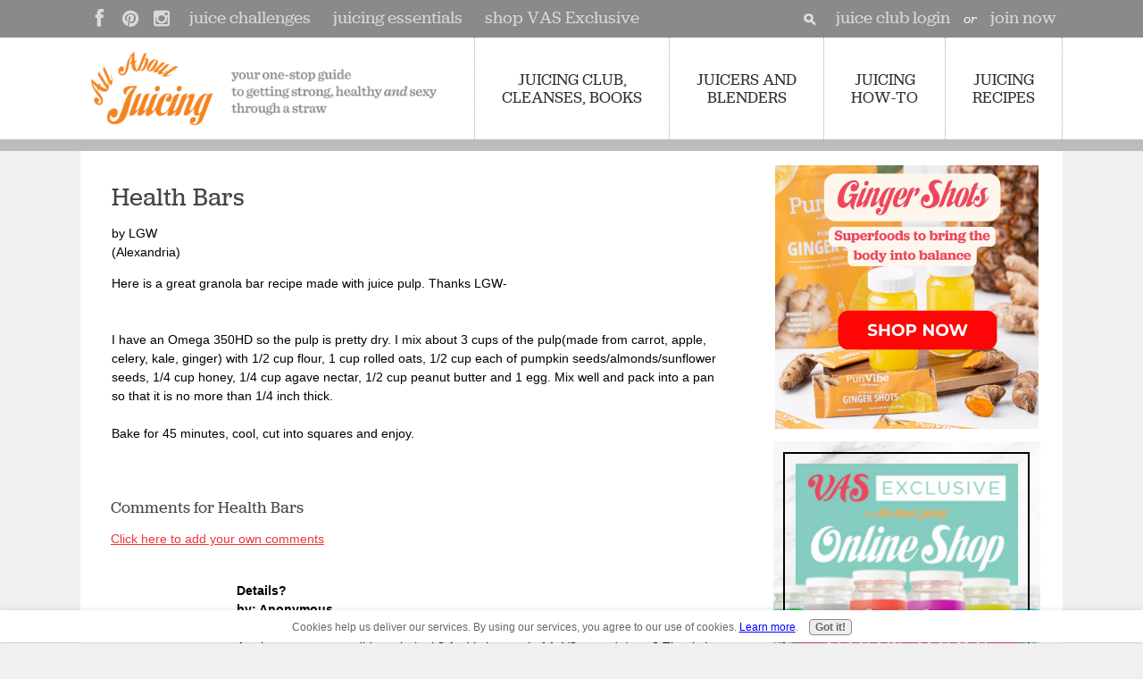

--- FILE ---
content_type: text/html; charset=UTF-8
request_url: https://www.all-about-juicing.com/health-bars.html
body_size: 16704
content:
<!DOCTYPE HTML>
<html xmlns:og="http://opengraphprotocol.org/schema/" xmlns:fb="http://www.facebook.com/2008/fbml">
<head><meta http-equiv="content-type" content="text/html; charset=UTF-8"><title>Health Bars </title><meta name="description" content="Here is a great granola bar recipe made with juice pulp.  Thanks LGW-   I have an Omega 350HD so the pulp is pretty dry.  I mix about 3 cups of the pulp(made"><link href="/sd/support-files/A.style.css.pagespeed.cf.A3MxbPYyFW.css" rel="stylesheet" type="text/css"><meta id="viewport" name="viewport" content="width=device-width, initial-scale=1, maximum-scale=1, minimum-scale=1">
<!-- start: tool_blocks.sbi_html_head -->
<link rel="alternate" type="application/rss+xml" title="RSS" href="https://www.all-about-juicing.com/juicing.xml">
<meta property="fb:app_id" content="214350601957866"/>
<meta property="fb:admins" content="vanessa.simkins"/>
<!-- SD -->
<script>var https_page=0</script>
<script src="//www.all-about-juicing.com/sd/support-files/gdprcookie.js.pagespeed.jm.LyJeXqoTyT.js" async defer></script><!-- end: tool_blocks.sbi_html_head -->
<link rel="shortcut icon" type="image/vnd.microsoft.icon" href="https://www.all-about-juicing.com/favicon.ico">
<link rel="canonical" href="https://www.all-about-juicing.com/health-bars.html"/>
<meta property="og:site_name" content="www.all-about-juicing.com"/>
<meta property="og:title" content="Health Bars "/>
<meta property="og:description" content="Here is a great granola bar recipe made with juice pulp. Thanks LGW- I have an Omega 350HD so the pulp is pretty dry. I mix about 3 cups of the pulp(made"/>
<meta property="og:type" content="article"/>
<meta property="og:url" content="https://www.all-about-juicing.com/health-bars.html"/>
<meta property="fb:app_id" content="214350601957866"/>
<meta property="fb:admins" content="vanessa.simkins"/>
<style>.fb-button{margin-bottom:10px}</style><script>function MM_swapImgRestore(){var i,x,a=document.MM_sr;for(i=0;a&&i<a.length&&(x=a[i])&&x.oSrc;i++)x.src=x.oSrc;}function MM_preloadImages(){var d=document;if(d.images){if(!d.MM_p)d.MM_p=new Array();var i,j=d.MM_p.length,a=MM_preloadImages.arguments;for(i=0;i<a.length;i++)if(a[i].indexOf("#")!=0){d.MM_p[j]=new Image;d.MM_p[j++].src=a[i];}}}function MM_swapImage(){var i,j=0,x,a=MM_swapImage.arguments;document.MM_sr=new Array;for(i=0;i<(a.length-2);i+=3)if((x=MM_findObj(a[i]))!=null){document.MM_sr[j++]=x;if(!x.oSrc)x.oSrc=x.src;x.src=a[i+2];}}function MM_openBrWindow(theURL,winName,features){window.open(theURL,winName,features);}function MM_findObj(n,d){var p,i,x;if(!d)d=document;if((p=n.indexOf("?"))>0&&parent.frames.length){d=parent.frames[n.substring(p+1)].document;n=n.substring(0,p);}if(!(x=d[n])&&d.all)x=d.all[n];for(i=0;!x&&i<d.forms.length;i++)x=d.forms[i][n];for(i=0;!x&&d.layers&&i<d.layers.length;i++)x=MM_findObj(n,d.layers[i].document);if(!x&&d.getElementById)x=d.getElementById(n);return x;}</script>
<script>function MM_displayStatusMsg(msgStr){status=msgStr;document.MM_returnValue=true;}</script>
<!-- start: shared_blocks.23336789#end-of-head -->
<!-- Google Tag Manager -->
<script>(function(w,d,s,l,i){w[l]=w[l]||[];w[l].push({'gtm.start':new Date().getTime(),event:'gtm.js'});var f=d.getElementsByTagName(s)[0],j=d.createElement(s),dl=l!='dataLayer'?'&l='+l:'';j.async=true;j.src='https://www.googletagmanager.com/gtm.js?id='+i+dl;f.parentNode.insertBefore(j,f);})(window,document,'script','dataLayer','GTM-NMQWX3');</script>
<!-- End Google Tag Manager -->
<link href='https://fonts.googleapis.com/css?family=Roboto:400,400italic,700,700italic|Roboto+Slab:400,700' rel='stylesheet' type='text/css'>
<link href='https://fonts.googleapis.com/css?family=Raleway:400,700,300' rel='stylesheet' type='text/css'>
<link href='https://fonts.googleapis.com/css?family=Hind:700' rel='stylesheet' type='text/css'>
<script src="https://s3.amazonaws.com/nwapi/nwmatcher/nwmatcher-1.2.5-min.js"></script>
<script src='https://www.all-about-juicing.com/support-files/jquery.js.pagespeed.jm.ZzSiN_5Whq.js'></script>
<script src="https://www.all-about-juicing.com/support-files/flexinav_plugins.js+flexinav.js.pagespeed.jc.k1je9zONO_.js"></script><script>eval(mod_pagespeed_NFyd99blJ7);</script>
<script>eval(mod_pagespeed_1ZOlYLV6WT);</script>
<script>$(document).ready(function($){$('#flexinav1').flexiNav({flexinav_effect:'flexinav_hover',flexinav_show_duration:100,flexinav_hide_duration:100,flexinav_show_delay:0,flexinav_trigger:false,flexinav_hide:false,flexinav_scrollbars:true,flexinav_scrollbars_height:360,flexinav_responsive:true});});</script>
<script>var switchTo5x=true;</script>
<script src="https://w.sharethis.com/button/buttons.js"></script>
<script src="https://s.sharethis.com/loader.js"></script>
<script src="/support-files/jquery.orbit-1.2.3.min.js.pagespeed.jm.NcFe5coH4V.js"></script>
<link rel="stylesheet" href="/support-files/A.orbit-1.2.3.css.pagespeed.cf.Umd89hQORr.css">
<script>$(window).load(function(){$('#featured').orbit({animation:'fade',animationSpeed:500,timer:true,advanceSpeed:3500,pauseOnHover:true,startClockOnMouseOut:true,startClockOnMouseOutAfter:10,directionalNav:false,captions:false,captionAnimation:'fade',captionAnimationSpeed:800,bullets:false});});</script>
<script src="//use.typekit.net/aqs8ogb.js"></script>
<script>try{Typekit.load();}catch(e){}</script>
<!--[if IE 7]>
<style type="text/css">
.flexinav .flexinav_wrapper .flexinav_menu > li.flexinav_collapse {
display: none;</style>
<![endif]-->
<!-- DISABLE AWEBER POPUP FOR MOBILES -->
<script>if(typeof window.orientation!=='undefined'){var hide_awf_Form=true;}</script>
<script>!function(e,s){(o=s.createElement('script')).src='https://s.opensend.com/os.min.js',o.async=!0,o.setAttribute('ostyp','6311ae17'),o.setAttribute('osid','21F076F8'),(t=s.getElementsByTagName('script')[0]).parentNode.insertBefore(o,t)}(window,document);</script>
<!-- end: shared_blocks.23336789#end-of-head -->
<script>var FIX=FIX||{};</script><script>var MOBILE=MOBILE||{};MOBILE.enabled=true;</script><script>var MOBILE=MOBILE||{};MOBILE.viewMode="full";MOBILE.deviceType="other";MOBILE.userAgent="";if(typeof mobileSandBox!=='undefined'){MOBILE.enabled=true;}MOBILE.hasCookie=function(key,value){var regexp=new RegExp(key+'='+value);return regexp.test(document.cookie);};MOBILE.overwriteViewport=function(){var viewport=document.querySelector("#viewport");if(viewport){viewport.content='';}};MOBILE.checkIfMobile=function(){if(!MOBILE.enabled){MOBILE.enabled=/mobileTrial=1/.test(document.cookie);}MOBILE.userAgent=navigator.userAgent;var androidMobile=(/Android/i.test(MOBILE.userAgent)&&(/Mobile/i.test(MOBILE.userAgent)));if(androidMobile){if((screen.width>1000)&&(screen.height>550)){androidMobile=false;}}if(MOBILE.enabled&&((/iPhone|iPod|BlackBerry/i.test(MOBILE.userAgent)&&(!/iPad/i.test(MOBILE.userAgent)))||androidMobile)){MOBILE.deviceType="mobile";document.documentElement.className+=" m";if(MOBILE.hasCookie("fullView",'true')){document.documentElement.className+=" fullView";MOBILE.viewMode="full";MOBILE.overwriteViewport();}else{document.documentElement.className+=" mobile";MOBILE.viewMode="mobile";}if(MOBILE.userAgent.match(/Android 2/i)){document.documentElement.className+=" android2";}}else{MOBILE.overwriteViewport();}};MOBILE.viewportWidth=function(){var viewportWidth;if(typeof window.innerWidth!="undefined"){viewportWidth=window.innerWidth;}else if(typeof document.documentElement!="undefined"&&typeof document.documentElement.offsetWidth!="undefined"&&document.documentElement.offsetWidth!=0){viewportWidth=document.documentElement.offsetWidth;}else{viewportWidth=document.getElementsByTagName('body')[0].offsetWidth;}return viewportWidth;};MOBILE.destroyAd=function(slot){var ins=document.getElementsByTagName("ins");for(var i=0,insLen=ins.length;i<insLen;i++){var elem=ins[i];if(elem.getAttribute("data-ad-slot")==slot){var parent=elem.parentNode;parent.removeChild(elem);break;}}if(!elem){throw new Error("INS tag with data-ad-slot value "+slot+" is absent in the code");}};MOBILE.updateValues=function(client,slot,width,height){var ins=document.getElementsByTagName("ins");for(var i=0,insLen=ins.length;i<insLen;i++){var elem=ins[i];if(/adsbygoogle/.test(elem.className)){break;}}if(!elem){throw new Error("INS tag with class name 'adsbygoogle' is absent in the code");}elem.style.width=width+'px';elem.style.height=height+'px';elem.setAttribute('data-ad-client',client);elem.setAttribute('data-ad-slot',slot);};MOBILE.checkIfMobile();if(typeof mobileSandBox!=='undefined'){MOBILE.enabled=true;}MOBILE.hasCookie=function(key,value){var regexp=new RegExp(key+'='+value);return regexp.test(document.cookie);};MOBILE.overwriteViewport=function(){var viewport=document.querySelector("#viewport");if(viewport){viewport.content='';}};MOBILE.checkIfMobile=function(){if(!MOBILE.enabled){MOBILE.enabled=/mobileTrial=1/.test(document.cookie);}MOBILE.userAgent=navigator.userAgent;var androidMobile=(/Android/i.test(MOBILE.userAgent)&&(/Mobile/i.test(MOBILE.userAgent)));if(androidMobile){if((screen.width>1000)&&(screen.height>550)){androidMobile=false;}}if(MOBILE.enabled&&((/iPhone|iPod|BlackBerry/i.test(MOBILE.userAgent)&&(!/iPad/i.test(MOBILE.userAgent)))||androidMobile)){MOBILE.deviceType="mobile";document.documentElement.className+=" m";if(MOBILE.hasCookie("fullView",'true')){document.documentElement.className+=" fullView";MOBILE.viewMode="full";MOBILE.overwriteViewport();}else{document.documentElement.className+=" mobile";MOBILE.viewMode="mobile";}if(MOBILE.userAgent.match(/Android 2/i)){document.documentElement.className+=" android2";}}else{MOBILE.overwriteViewport();}};MOBILE.viewportWidth=function(){var viewportWidth;if(typeof window.innerWidth!="undefined"){viewportWidth=window.innerWidth;}else if(typeof document.documentElement!="undefined"&&typeof document.documentElement.offsetWidth!="undefined"&&document.documentElement.offsetWidth!=0){viewportWidth=document.documentElement.offsetWidth;}else{viewportWidth=document.getElementsByTagName('body')[0].offsetWidth;}return viewportWidth;};MOBILE.destroyAd=function(slot){var ins=document.getElementsByTagName("ins");for(var i=0,insLen=ins.length;i<insLen;i++){var elem=ins[i];if(elem.getAttribute("data-ad-slot")==slot){var parent=elem.parentNode;parent.removeChild(elem);break;}}if(!elem){throw new Error("INS tag with data-ad-slot value "+slot+" is absent in the code");}};MOBILE.updateValues=function(client,slot,width,height){var ins=document.getElementsByTagName("ins");for(var i=0,insLen=ins.length;i<insLen;i++){var elem=ins[i];if(/adsbygoogle/.test(elem.className)){break;}}if(!elem){throw new Error("INS tag with class name 'adsbygoogle' is absent in the code");}elem.style.width=width+'px';elem.style.height=height+'px';elem.setAttribute('data-ad-client',client);elem.setAttribute('data-ad-slot',slot);};MOBILE.checkIfMobile();</script></head>
<body>
<div id="PageWrapper">
<div id="Header">
<div class="Liner">
<!-- start: shared_blocks.23336785#top-of-header -->
<div class="" style="width: 100%; box-sizing: border-box"><div id="fb-root"></div>
<script async defer crossorigin="anonymous" src="https://connect.facebook.net/en_US/sdk.js#xfbml=1&version=v9.0&appId=214350601957866" nonce="sI598fjq"></script>
<a class="MobileCustomSearchIcon" href="#CustomSearchAnchor"></a>
<div class="HeaderMenu">
<div id="flexinav1" class="flexinav flexinav_white"> <!-- Begin Flexinav -->
<div class="flexinav_wrapper"> <!-- Flexinav Container -->
<ul class="flexinav_menu">
<li class="flexinav_collapse"><span><i class="fa fa-bars"></i>Menu</span></li>
<li class="flexinav_logo"><a href="https://www.all-about-juicing.com/"></a></li>
</ul>
<ul class="flexinav_menu flexinav_menu_right">
<li class="flexnav_mega"><span><span class="firstline">JUICING CLUB,</span>CLEANSES, BOOKS</span>
<div class="flexinav_ddown flexinav_ddown_960 flexinav_ddown_right" style="display: none; top: auto; opacity: 1;">
<div class="colrow">
<div class="col12">
<h3>JUICING CLUB, CLEANSES, BOOKS</h3>
</div> <!-- end col12 -->
<div class="col3">
<ul>
<li><a href="https://vanessasjuiceclub.com/">
<img src="https://www.all-about-juicing.com/image-files/Nx205xmenu-juice-club-ipad.jpg.pagespeed.ic.t0xfNpKRmw.webp" alt="The Juice Club" style="height:205px">
<b>The Juice Club</b><br>Membership<br>Community</a></li>
</ul>
</div>
<div class="col4">
<ul>
<li><a href="https://www.all-about-juicing.com/juicing-books.html#livegroupsupportedcleanses">
<img src="https://www.all-about-juicing.com/image-files/Nx205xmenu-cleanses-ipad.jpg.pagespeed.ic.SDiss4wfPw.webp" alt="Live Group Supported Cleanses" style="height:205px">
<b>Live Group Supported Cleanses</b><br>Clean 14 Cleanse<br>Juice Cleanse Reset</a></li>
</ul>
</div>
<div class="col5">
<ul>
<li><a href="https://www.all-about-juicing.com/juicing-books.html">
<img src="https://www.all-about-juicing.com/image-files/Nx205xmenu-paperback-books.jpg.pagespeed.ic.8AhlIui-Es.webp" alt="Juice Books" style="height:205px">
<b>Vanessa's Paperback Books</b><br>Juice Lovers Big Book of Juices<br>Power Blender Revolution</a></li>
</ul>
</div>
<div class="col12">
<p><a class="MegaButton" href="https://www.all-about-juicing.com/juicing-books.html">Go to All Juicing Programs</a>
<a class="MegaButton" href="https://www.all-about-juicing.com/juicing-and-health-essentials.html">Shop Juicing Essentials</a></p>
</div> <!-- end col12 -->
</div> <!-- colrow -->
</div> <!-- end flexinav_ddown -->
</li>
<!-- ========================= -->
<li class="flexnav_mega"><span><span class="firstline">JUICERS AND</span>BLENDERS</span>
<div class="flexinav_ddown flexinav_ddown_560 flexinav_ddown_right">
<div class="colrow">
<div class="col6">
<h3>TOP JUICERS</h3>
<ul>
<li><a href="https://www.all-about-juicing.com/best-juicer.html">Best Juicers</a></li>
<li><a href="https://www.all-about-juicing.com/omega-vert-juicer.html">Omega Vert Juicer</a></li>
<li><a href="https://www.all-about-juicing.com/green-star-juicer.html">Green Star Juicer</a></li>
<li><a href="https://www.all-about-juicing.com/Champion-Juicer.html">Champion Juicer</a></li>
<li><a href="https://www.all-about-juicing.com/breville-juicer.html">Breville Juicer</a></li>
<li><a href="https://www.all-about-juicing.com/best-wheatgrass-juicers.html">Wheatgrass Juicers</a></li>
<li><a href="https://www.all-about-juicing.com/Hurom-Juicer.html">Hurom Juicer</a></li>
<li><a href="https://www.all-about-juicing.com/jack-lalanne-juicer.html">Jack Lalane Juicer</a></li>
<li><a href="https://www.all-about-juicing.com/norwalk-juicer.html">Norwalk Juicer</a></li>
<li><a href="https://www.all-about-juicing.com/the_vitamix.html">Vitamix Blender</a></li>
<li><a href="https://www.all-about-juicing.com/angel-juicer.html">Angel Juicer</a></li>
</ul>
</div><!-- end col6 -->
<div class="col6">
<h3>JUICER TYPES</h3>
<ul>
<li><a href="https://www.all-about-juicing.com/review-juicers.html">Review Juicer Types</a></li>
<li><a href="https://www.all-about-juicing.com/centrifugal_juicers.html">Centrifugal Juicers</a></li>
<li><a href="https://www.all-about-juicing.com/single_gear_juicers.html">Masticating Juicers</a></li>
<li><a href="https://www.all-about-juicing.com/Twin_Gear_Juicers.html">Twin Gears</a></li>
<li><a href="https://www.all-about-juicing.com/manual_juicers.html">Hand Juicers</a></li>
<li><a href="https://www.all-about-juicing.com/hydraulic-press-juicer.html">Hydraulic Press</a></li>
</ul>
</div> <!-- end col6 -->
</div> <!-- colrow -->
</div> <!-- end flexinav_ddown -->
</li>
<!-- ========================= -->
<li class="flexnav_mega"><span><span class="firstline">JUICING</span>HOW-TO</span>
<div class="flexinav_ddown flexinav_ddown_mega">
<div class="colrow">
<div class="col3">
<h3>JUICING BASICS</h3>
<ul>
<li><a href="https://www.all-about-juicing.com/juicing-basics.html">For Beginners</a></li>
<li><a href="https://www.all-about-juicing.com/benefits-of-juicing.html">Benefits of Juicing</a></li>
<li><a href="https://www.all-about-juicing.com/how-to-start-juicing.html">How to Start Juicing</a></li>
<li><a href="https://www.all-about-juicing.com/how_to_juice.html">How to Juice</a></li>
<li><a href="https://www.all-about-juicing.com/is-juicing-healthy.html">Is Juicing Healthy?</a></li>
<li><a href="https://www.all-about-juicing.com/juicing-tips.html">Juicing Tips</a></li>
<li><a href="https://www.all-about-juicing.com/juicing-guide.html">Juicing Guides</a></li>
<li><a href="https://www.all-about-juicing.com/best-fruits-and-vegetables.html">Best Vegetables</a></li>
</ul>
</div><!-- end col3 -->
<div class="col3">
<h3>JUICING ADVICE</h3>
<ul>
<li><a href="https://www.all-about-juicing.com/health-conditions.html">Juicing for Ailments</a></li>
<li><a href="https://www.all-about-juicing.com/Juicing_for_Children.html">Juicing for Kids</a></li>
<li><a href="https://www.all-about-juicing.com/juicer-pulp-recipes.html">Juice Pulp Uses</a></li>
<li><a href="https://www.all-about-juicing.com/wheatgrass.html">Wheatgrass Juice</a></li>
</ul>
</div><!-- end col3 -->
<div class="col3">
<h3>JUICING FOR WEIGHT LOSS</h3>
<ul>
<li><a href="https://www.all-about-juicing.com/juicing-for-weight-loss.html">Weight Loss Juicing</a></li>
<li><a href="https://www.all-about-juicing.com/juicing_for_weight_loss.html">Weekend Weight Loss Plan</a></li>
<li><a href="https://www.all-about-juicing.com/3-day-juice-fast.html">3-Day Juice Diet</a></li>
</ul>
</div><!-- end col3 -->
<div class="col3">
<h3>JUICE CLEANSING/DETOX</h3>
<ul>
<li><a href="https://www.all-about-juicing.com/juice-cleanse.html">Juice Cleanse</a></li>
<li><a href="https://www.all-about-juicing.com/Detox_juicing.html">About Juice Detox</a></li>
<li><a href="https://www.all-about-juicing.com/Juice_Fast.html">Benefits of Fasting</a></li>
<li><a href="https://www.all-about-juicing.com/master-cleanse.html">The Master Cleanse</a></li>
</ul>
</div> <!-- end col3 -->
</div> <!-- end colrow -->
</div> <!-- end flexinav_ddown -->
</li>
<!-- ========================= -->
<li class="flexnav_mega"><span><span class="firstline">JUICING</span>RECIPES</span>
<div class="flexinav_ddown flexinav_ddown_320 flexinav_ddown_right">
<div class="colrow">
<div class="col12">
<h3>JUICING RECIPES</h3>
<ul>
<li><a href="https://www.all-about-juicing.com/juicer-recipes.html">All Juicing Recipes</a></li>
<li><a href="https://www.all-about-juicing.com/green_juice_recipes.html">Green Juice Recipes</a></li>
<li><a href="https://www.all-about-juicing.com/citrus-juice-recipes.html">Citrus Juice Recipes</a></li>
<li><a href="https://www.all-about-juicing.com/Vegetable_Juice_recipes.html">Vegetable Juice Recipes</a></li>
<li><a href="https://www.all-about-juicing.com/Fruit_Juice_Recipes.html">Fruit Juice Recipes</a></li>
<li><a href="https://www.all-about-juicing.com/smoothies-recipes.html">Smoothies Recipes</a></li>
<li><a href="https://www.all-about-juicing.com/detox-recipes.html">Detox Juice Recipes</a></li>
<li><a href="https://www.all-about-juicing.com/juice-fasting-recipes.html">Juice Fasting Recipes</a></li>
<li><a href="https://www.all-about-juicing.com/juices-for-weight-loss.html">Weight Loss Juice Recipes</a></li>
<li><a href="https://www.all-about-juicing.com/juice-shot-recipes.html">Juice Shots Recipes</a></li>
</ul>
</div> <!-- end col12 -->
</div> <!-- colrow -->
</div> <!-- end flexinav_ddown -->
</li>
</ul>
</div> <!-- Flexinav Container -->
</div> <!-- END FLEXINAV -->
</div> <!-- end HeaderMenu -->
</div>
<!-- end: shared_blocks.23336785#top-of-header -->
<!-- start: shared_blocks.23336776#bottom-of-header -->
<div class="" style="width: 100%; box-sizing: border-box">
<div class="" style="width: 100%; box-sizing: border-box"><div class="TopBar">
<div class="HeaderSocialIcons">
<!--
<a href="https://twitter.com/AllAboutJuicing" rel="noopener" target="_blank"><img src="https://www.all-about-juicing.com/image-files/top-social-icon-twitter.png" onmouseover="this.src='https://www.all-about-juicing.com/image-files/top-social-icon-twitter-hover.png'" onmouseout="this.src='https://www.all-about-juicing.com/image-files/top-social-icon-twitter.png'"></a>
-->
<a href="https://www.facebook.com/AllAboutJuicing" rel="noopener" target="_blank"><img src="[data-uri]" onmouseover="this.src='https://www.all-about-juicing.com/image-files/top-social-icon-facebook-hover.png'" onmouseout="this.src='https://www.all-about-juicing.com/image-files/top-social-icon-facebook.png'"></a>
<a href="http://pinterest.com/allaboutjuicing" rel="noopener" target="_blank"><img src="[data-uri]" onmouseover="this.src='https://www.all-about-juicing.com/image-files/top-social-icon-pinterest-hover.png'" onmouseout="this.src='https://www.all-about-juicing.com/image-files/top-social-icon-pinterest.png'"></a>
<a href="http://instagram.com/allaboutjuicing" rel="noopener" target="_blank"><img src="[data-uri]" onmouseover="this.src='https://www.all-about-juicing.com/image-files/top-social-icon-instagram-hover.png'" onmouseout="this.src='https://www.all-about-juicing.com/image-files/top-social-icon-instagram.png'"></a>
<!--
<a href="https://feeds.feedburner.com/TheJuicyBlog" rel="noopener" target="_blank"><img src="https://www.all-about-juicing.com/image-files/top-social-icon-rss.png" onmouseover="this.src='https://www.all-about-juicing.com/image-files/top-social-icon-rss-hover.png'" onmouseout="this.src='https://www.all-about-juicing.com/image-files/top-social-icon-rss.png'"></a>
-->
<a class="SocialIconTextLink" href="https://vasexclusiveshop.com/">shop VAS Exclusive </a>
<a class="SocialIconTextLink" href="https://www.all-about-juicing.com/juicing-and-health-essentials.html">juicing essentials</a>
<a class="SocialIconTextLink" href="https://www.all-about-juicing.com/juicing-challenges.html">juice challenges</a>
</div> <!-- end HeaderSocialIcons -->
<div class="TopLinks">
<a class="CustomSearchIcon" href="#CustomSearchAnchor"></a>
<p><a href="https://allaboutjuicing.mykajabi.com/login" onclick="return FIX.track(this);">juice club login</a>&#xa0; <em>or</em>&#xa0; <a href="https://allaboutjuicing.mykajabi.com/juice-club" onclick="return FIX.track(this);">join now</a><br/></p>
</div> <!-- end TopLinks -->
</div> <!-- end TopBar -->
</div>
</div>
<!-- end: shared_blocks.23336776#bottom-of-header -->
</div><!-- end Liner -->
</div><!-- end Header -->
<div id="ContentWrapper">
<div id="ContentColumn">
<div class="Liner">
<!-- start: shared_blocks.23336773#above-h1 -->
<div class="" style="width: 100%; box-sizing: border-box"><!-- start: shared_blocks.94221560#aweberhoverform -->
<div class="AW-Form-347356882"></div>
<script>(function(d,s,id){var js,fjs=d.getElementsByTagName(s)[0];if(d.getElementById(id))return;js=d.createElement(s);js.id=id;js.src="//forms.aweber.com/form/82/347356882.js";fjs.parentNode.insertBefore(js,fjs);}(document,"script","aweber-wjs-ouf0044uw"));</script>
<!-- end: shared_blocks.94221560#aweberhoverform -->
</div>
<!-- end: shared_blocks.23336773#above-h1 -->
<!--  -->
<style>.errFld{padding:3px}.errFldOn{padding:0;border:3px solid red}.errMsg{font-weight:bold;color:red;visibility:hidden}.errMsgOn{visibility:visible}#edit textarea{border:1px solid #000}.editTitle{font-size:22px;font-weight:bold;text-align:center}#preview .editTitle{margin-top:0}.editName,.editCountry{text-align:center}.editName,.editCountry,.editBody{}.editBody{text-align:left}#preview{margin-left:auto;margin-right:auto}.GadSense{float:left;vertical-align:top;padding:0 8px 8px 0;margin:0 8px 0 0}.gLinkUnitTop{width:466px;margin:12px auto}.gLinkUnitBot{width:120px;float:right;margin:4px 0 24px 36px}</style>
<div id="submission_26986444" style="border:0px solid black;padding:5px;">
<h1 style="text-align:center;">Health Bars </h1>
<p style="text-align:center;">
by LGW
<br>(Alexandria)
</p>
<p>
Here is a great granola bar recipe made with juice pulp. Thanks LGW-<br><br><br>I have an Omega 350HD so the pulp is pretty dry. I mix about 3 cups of the pulp(made from carrot, apple, celery, kale, ginger) with 1/2 cup flour, 1 cup rolled oats, 1/2 cup each of pumpkin seeds/almonds/sunflower seeds, 1/4 cup honey, 1/4 cup agave nectar, 1/2 cup peanut butter and 1 egg. Mix well and pack into a pan so that it is no more than 1/4 inch thick. <br><br>Bake for 45 minutes, cool, cut into squares and enjoy.<br><br>
</p>
</div>
<table id="comments" style="width:100%; max-width:450px;" border="0" cellpadding="4" cellspacing="0">
<tr>
<td>
<h3 style="text-align:center;">
Comments for Health Bars <br>
<!-- Health Bars  -->
</h3>
<p style="text-align:center">
<a href="https://www.all-about-juicing.com/health-bars-comment-form.html">Click here to add your own comments</a>
</p>
</td>
</tr>
<tr>
<td style="text-align:center;">
<div id="27717660">
<div id="comment_27717660">
<table style="width:100%; padding:4px;">
<tr>
<td valign="top" style="width:25%;text-align:left;" class="date">
</td>
<td valign="top" style="text-align:left;">
<strong>Details?</strong>
<br>
<!-- Anonymous -->
<span class="author" style="text-align:left;"><strong>by: Anonymous </strong></span>
<br>
<br><span class="subBodyText">
At what temperature did you bake it? And is it a total of 1 1/2 c seeds/nuts? Thanks!</span>
</td>
</tr>
</table>
<hr>
</div>
</div>
</td>
</tr>
<tr>
<td>
<p style="text-align:center;">
<a href="https://www.all-about-juicing.com/health-bars-comment-form.html">Click here to add your own comments</a>
</p>
<p>
<a href="https://www.all-about-juicing.com/juicer-pulp-recipes.html#INV">
Join in. Simply click here to return to <b>Juice pulp</b>.</a>
<!-- Juice pulp -->
</p>
</td>
</tr>
</table>
<!-- LGW -->
<!-- Juice pulp -->
<!-- start: shared_blocks.23336787#above-socialize-it -->
<div class="" style="width: 100%; box-sizing: border-box"><!-- start: shared_blocks.153858861#addthisshareforbottomofpage -->
<br>
<!-- AddThis Button BEGIN -->
<div class="addthis_toolbox addthis_default_style addthis_32x32_style">
<a class="addthis_button_preferred_1"></a>
<a class="addthis_button_preferred_2"></a>
<a class="addthis_button_preferred_3"></a>
<a class="addthis_button_preferred_4"></a>
<a class="addthis_button_compact"></a>
<a class="addthis_counter addthis_bubble_style"></a>
</div>
<script src="//s7.addthis.com/js/300/addthis_widget.js#pubid=ra-52701eb2720d7c4f"></script>
<!-- AddThis Button END -->
<!-- end: shared_blocks.153858861#addthisshareforbottomofpage -->
<!-- start: shared_blocks.92889065#facebooklongbutton -->
<br><div style="width:100%;background-color:#acdbc6;overflow:auto;">
<div style="float:left;padding-left:10px;"><div id="fb-root"></div>
<script>(function(d,s,id){var js,fjs=d.getElementsByTagName(s)[0];if(d.getElementById(id))return;js=d.createElement(s);js.id=id;js.src="//connect.facebook.net/en_US/all.js#xfbml=1&appId=214350601957866";fjs.parentNode.insertBefore(js,fjs);}(document,'script','facebook-jssdk'));</script><div class="fb-like" data-href="https://www.facebook.com/AllAboutJuicing" data-send="true" data-width="500" data-show-faces="false"></div></div></div><br clear="both"/>
<!-- end: shared_blocks.92889065#facebooklongbutton -->
<!-- skipped: tool_blocks.faceit_comment -->
</div>
<!-- end: shared_blocks.23336787#above-socialize-it -->
<!-- start: shared_blocks.23336775#socialize-it -->
<div class="" style="width: 100%; box-sizing: border-box"></div>
<!-- end: shared_blocks.23336775#socialize-it -->
<!-- start: shared_blocks.23336784#below-socialize-it -->
<div class="" style="width: 100%; box-sizing: border-box">
<!-- CUSTOM SEARCH BOX -->
<div class="CustomSearch" id="CustomSearchAnchor">
<div class="CustomSearchBox">
<form action="search-results.html">
<input class="CustomSearchInput" type="search" name="q" autocomplete="off" value="Search this site..." onblur="if (this.value == '') {
this.value = 'Search this site...';
this.style.color = '#777';
}" onfocus="if (this.value == 'Search this site...') {
this.value = '';
this.style.color = '#000';
}"/>
<input class="CustomSearchButton" type="submit" value="Go"/>
</form>
</div>
</div> <!-- end CustomSearch -->
</div>
<!-- end: shared_blocks.23336784#below-socialize-it -->
</div><!-- end Liner -->
</div><!-- end ContentColumn -->
</div><!-- end ContentWrapper -->
<div id="NavColumn">
<div class="Liner">
<!-- start: shared_blocks.23336844#top-of-nav-column -->
<div class="" style="width: 100%; box-sizing: border-box"></div>
<!-- end: shared_blocks.23336844#top-of-nav-column -->
<!-- start: shared_blocks.23336790#navigation -->
<div class="" style="width: 100%; box-sizing: border-box"></div>
<!-- end: shared_blocks.23336790#navigation -->
<!-- start: shared_blocks.23336845#bottom-of-nav-column -->
<div class="" style="width: 100%; box-sizing: border-box"></div>
<!-- end: shared_blocks.23336845#bottom-of-nav-column -->
</div><!-- end Liner -->
</div><!-- end NavColumn -->
<div id="ExtraColumn">
<div class="Liner">
<!-- start: shared_blocks.23336778#top-extra-default -->
<div class="" style="width: 100%; box-sizing: border-box"><div class="ImageBlock ImageBlockCenter"><a href="https://www.amazon.com/dp/B0DDWL1DNM?maas=maas_adg_2EA051436D5CAD91DEDFBAE087B1BCA5_afap_abs&ref_=aa_maas&tag=maas" onclick="return FIX.track(this);" rel="noopener" target="_blank"><img src="https://www.all-about-juicing.com/images/xPurivibe-Ginger-Shots-shopnow-6-sq.png.pagespeed.ic.XHMGUcnRLF.webp" width="295" height="295" alt="ginger shots shop now2" title="ginger shots shop now2" data-pin-media="https://www.all-about-juicing.com/images/Purivibe-Ginger-Shots-shopnow-6-sq.png" style="width: 295px; height: auto"></a></div>
<div class="ImageBlock ImageBlockCenter"><a href="https://vasexclusiveshop.com/" onclick="return FIX.track(this);" rel="noopener" target="_blank"><img src="https://www.all-about-juicing.com/images/xVAS-sidebar-Ad-to-store.jpg.pagespeed.ic.M-c6wJ53Jm.webp" width="299" height="299" data-pin-media="https://www.all-about-juicing.com/images/VAS-sidebar-Ad-to-store.jpg" style="width: 299px; height: auto"></a></div>
<div class="" style="width: 100%; box-sizing: border-box"><div class="AW-Form-273979269"></div>
<script>(function(d,s,id){var js,fjs=d.getElementsByTagName(s)[0];if(d.getElementById(id))return;js=d.createElement(s);js.id=id;js.src="//forms.aweber.com/form/69/273979269.js";fjs.parentNode.insertBefore(js,fjs);}(document,"script","aweber-wjs-qhsww1kvl"));</script>
<style>.af-body input.text{background:#fff!important;padding:8px 10px 7px!important;box-sizing:border-box;border-radius:3px}</style>
</div>
<!-- start: shared_blocks.142092652#vanessarc1 -->
<div class="" style="width: 100%; box-sizing: border-box"><h3 style="text-align: left"><span style="color: rgb(219, 117, 2);"><span style="color: rgb(62, 166, 108);"><b><br/>YOUR JUICER-IN-CHIEF</b></span></span></h3>
<div style="height: 1px; width: 300px; border-top: #666666 dotted 1px;"></div>
<div style="overflow-x: auto;">
<table class="columns_block grid_block" border="0" style="width: 100%;"><tr><td class="column_0" style="width: 50%;vertical-align:top;">
<p style="text-align: left;">Hi Juice Lover! &#xa0;I'm Vanessa, the Juicing Mixologist. I'll be guiding you to radical wellness and hotness you can chug.&#xa0;<a href="https://www.all-about-juicing.com/about-me.html">Learn more&#xa0;</a></p><p style="text-align: left;"><br/></p>
</td><td class="column_1" style="width: 49.22%;vertical-align:top;">
<div class="ImageBlock ImageBlockCenter"><a href="https://www.all-about-juicing.com/about-me.html" title="Go to About All About Juicing"><img src="https://www.all-about-juicing.com/images/xvanessa-circle1.png.pagespeed.ic.Qn3S4TJbCX.webp" width="124" height="119.04" data-pin-media="https://www.all-about-juicing.com/images/vanessa-circle1.png" style="width: 124px; height: auto"></a></div>
</td></tr></table>
</div>
</div>
<!-- end: shared_blocks.142092652#vanessarc1 -->
<br>
</div>
<!-- end: shared_blocks.23336778#top-extra-default -->
<!-- start: shared_blocks.23336792#extra-default-nav -->
<div class="" style="width: 100%; box-sizing: border-box"></div>
<!-- end: shared_blocks.23336792#extra-default-nav -->
<!-- start: shared_blocks.23336781#bottom-extra-default -->
<div class="" style="width: 100%; box-sizing: border-box"><!-- start: shared_blocks.123791575#mostpopsidebar -->
<div class="" style="width: 100%; box-sizing: border-box"><h3 style="text-align: left"><span style="color: rgb(246, 131, 3);"><span style="color: rgb(62, 166, 108);"><b><br/>ULTRA POPULAR POSTS</b></span></span></h3>
<div style="height: 1px; width: 300px; border-top: #666666 dotted 1px;"></div>
<p><span style="color: rgb(245, 50, 54);"><b><a href="https://www.all-about-juicing.com/health-and-wellness.html">My favorite must-have wellness gadgets</a></b></span></p>
<p><a href="https://www.all-about-juicing.com/the_vitamix.html">Why the Vitamix is the best blender</a></p>
<p><a href="https://www.all-about-juicing.com/juicing-for-weight-loss.html">Lose weight by juicing</a></p>
<p><a href="https://www.all-about-juicing.com/best-juicer.html">Find top juicers that fit your style</a></p>
<p><a href="https://www.all-about-juicing.com/green-beauty-juice.html">The Green Beauty Juice recipe</a></p>
<p><a href="https://www.all-about-juicing.com/Juice_Fast.html">Fasting to heal and cleanse</a></p>
<p style="text-align: left;"><span style="color: #cc3300;"><a href="https://www.all-about-juicing.com/green_juice_recipes.html">How to make green drinks that taste good</a></span></p>
<p><a href="https://www.all-about-juicing.com/juicing-vs-blending.html">The difference between juicing and blending</a></p>
<p><a href="https://www.all-about-juicing.com/how-to-start-juicing.html">The need to know steps on how to start juicing</a></p><p><br/></p>
</div>
<!-- end: shared_blocks.123791575#mostpopsidebar -->
<!-- start: shared_blocks.133844034#Testimonial Bubble -->
<div class="" style="width: 100%; box-sizing: border-box"><div id="featured">
<div><table><tr><td class="content">
<p>Took my BP today. It was lower than its ever been. It's that juicing! Love it! I also don't feel like I need my daily coffee pick me up! &#xa0;Feeling great.</p>
<p><span style="font-family: arial, helvetica, sans-serif;">Nancy, Las Vegas</span><br/></p>
</td></tr></table></div>
<div><table><tr><td class="content">
<p><span style="font-family: arial, helvetica, sans-serif;">This is the best site ever.</span><br/><span style="font-family: arial, helvetica, sans-serif;">I am helping a lot of people get healthier and I will forward this site to all of them.</span><br/></p>
<p><span style="font-family: arial, helvetica, sans-serif;">Seth, Vancouver, Canada</span><br/></p>
</td></tr></table></div>
<div><table><tr><td class="content">
<p><span style="font-family: arial, helvetica, sans-serif;">I've recently lost 10 pounds by using the weekend weight loss plan.</span><br/></p>
<p><span style="font-family: arial, helvetica, sans-serif;">Jan G, New Mexico</span><br/></p>
</td></tr></table></div>
<div><table><tr><td class="content">
<p><span style="font-family: arial, helvetica, sans-serif;">I have no questions.</span><br/><span style="font-family: arial, helvetica, sans-serif;">They've all been answered after visiting and reading your awesome site.</span><br/></p>
<p><span style="font-family: arial, helvetica, sans-serif;">Jeff, California</span><br/></p>
</td></tr></table></div>
<div><table><tr><td class="content">
<p><span style="font-family: arial, helvetica, sans-serif;">ALL of the recipes have been winners. &#xa0;We honestly look forward to each days new concoction. Thanks!</span><br/></p>
<p><span style="font-family: arial, helvetica, sans-serif;">Sue, Denver</span><br/></p>
</td></tr></table></div>
<div><table><tr><td class="content">
<p><span style="font-family: arial, helvetica, sans-serif;">I enjoy your emails;</span><br/><span style="font-family: arial, helvetica, sans-serif;">this recipe was the best one yet. I look forward to your next creation.</span><br/></p>
<p><span style="font-family: arial, helvetica, sans-serif;">Alex, Chicago</span><br/></p>
</td></tr></table></div>
</div> <!-- end featured -->
</div>
<!-- end: shared_blocks.133844034#Testimonial Bubble -->
<br>
<br>
<!-- start: shared_blocks.154527709#RCadsense300x250 -->
<center>
<script async src="//pagead2.googlesyndication.com/pagead/js/adsbygoogle.js"></script>
<!-- 300x250, created 10/5/10 -->
<ins class="adsbygoogle" style="display:inline-block;width:300px;height:250px" data-ad-client="ca-pub-9459520594437608" data-ad-slot="4849313098"></ins>
<script>(adsbygoogle=window.adsbygoogle||[]).push({});</script>
</center>
<br>
<!-- end: shared_blocks.154527709#RCadsense300x250 -->
<div class="ImageBlock ImageBlockCenter"><a href="https://www.all-about-juicing.com/juicing-basics.html" title="Go to Juicing basics | Juicing for Beginners"><img src="https://www.all-about-juicing.com/images/xsidebar-starthere.gif.pagespeed.ic.AesfFEvKCc.webp" width="299" height="183" alt="New to juicing?" title="New to juicing?" data-pin-media="https://www.all-about-juicing.com/images/sidebar-starthere.gif" style="width: 299px; height: auto"></a></div>
<div class="ImageBlock ImageBlockCenter"><a href="https://www.all-about-juicing.com/juicing-books.html" title="Go to Juicing Books + Guides"><img src="https://www.all-about-juicing.com/images/xsidebar-guides-advice.gif.pagespeed.ic.JCxkkW_jKr.webp" width="299" height="183" alt="Juicing books + guides" title="Juicing books + guides" data-pin-media="https://www.all-about-juicing.com/images/sidebar-guides-advice.gif" style="width: 299px; height: auto"></a></div>
<div class="ImageBlock ImageBlockCenter"><a href="https://allaboutjuicing.mykajabi.com/juice-club" onclick="return FIX.track(this);"><img src="https://www.all-about-juicing.com/images/xsidebar-juiceclub.gif.pagespeed.ic.Wz9WJ_kuwS.webp" width="299" height="183" alt="Juice Club" title="Juice Club" data-pin-media="https://www.all-about-juicing.com/images/sidebar-juiceclub.gif" style="width: 299px; height: auto"></a></div>
</div>
<!-- end: shared_blocks.23336781#bottom-extra-default -->
</div><!-- end Liner-->
</div><!-- end ExtraColumn -->
<div id="Footer">
<div class="Liner">
<!-- start: shared_blocks.23336777#above-bottom-nav -->
<div class="" style="width: 100%; box-sizing: border-box">
<div class="" style="width: 100%; box-sizing: border-box"></div>
</div>
<!-- end: shared_blocks.23336777#above-bottom-nav -->
<!-- start: shared_blocks.23336780#bottom-navigation -->
<div class="" style="width: 100%; box-sizing: border-box">
<div class="" style="width: 100%; box-sizing: border-box"><div class="FooterLinks">
<ul><li><a href="https://www.all-about-juicing.com/index.html" onclick="return FIX.track(this);"><em>Home </em></a><br/></li><li><span style="color: rgb(64, 64, 64);"><em><a href="https://www.all-about-juicing.com/juicing-books.html">Books & Programs&#xa0;<br/></a></em></span></li><li><span style="color: rgb(64, 64, 64);"><em><a href="https://www.all-about-juicing.com/about-me.html">About <br/></a></em></span></li><li><span style="color: rgb(0, 0, 0);"><em><a href="https://www.all-about-juicing.com/contact.html">Contact&#xa0;</a></em></span></li><li><em><a href="https://www.all-about-juicing.com/juicing-blog.html">Latest Posts<br/></a></em></li><li><em><a href="https://vasexclusiveshop.com/" onclick="return FIX.track(this);" rel="noopener" target="_blank">Shop VAS Bottles</a></em></li><li><span style="color: rgb(64, 64, 64);"><em><a href="https://www.all-about-juicing.com/FAQ.html">FAQ's <br/></a></em></span></li><li><span style="color: rgb(64, 64, 64);"><em><a href="https://www.all-about-juicing.com/juicing-challenges.html">Juice Challenges</a> <br/></em></span></li><li><span style="color: rgb(64, 64, 64);"><em><a href="https://allaboutjuicing.mykajabi.com/juice-club" onclick="return FIX.track(this);">Juice Club</a></em><br/></span></li></ul>
</div> <!-- end FooterLinks -->
</div>
<div class="desktopOnly"><div class="" style="width: 100%; box-sizing: border-box"><div class="FooterAbout"> <!-- for desktops -->
<div style="overflow-x: auto;">
<table class="columns_block grid_block" border="0" style="width: 100%;"><tr><td class="column_0" style="width: 38.99%;vertical-align:top;">
<div class="ImageBlock ImageBlockLeft"><img src="https://www.all-about-juicing.com/images/vanessa-simkins-2023.webp" width="155" height="232.334047109208" alt="Vanessa" title="Vanessa" data-pin-media="https://www.all-about-juicing.com/images/vanessa-simkins-2023.webp" style="width: 155px; height: auto"></div>
<!-- start: shared_blocks.149506063#Social Icons -->
<center>
<div class="FooterSocialIcons">
<div class="Icon"><a href="https://twitter.com/AllAboutJuicing" rel="noopener" target="_blank"><img src="[data-uri]"></a></div>
<div class="Icon"><a href="https://www.facebook.com/AllAboutJuicing" rel="noopener" target="_blank"><img src="[data-uri]"></a></div>
<div class="Icon"><a href="http://pinterest.com/allaboutjuicing" rel="noopener" target="_blank"><img src="[data-uri]"></a></div>
<div class="Icon"><a href="http://instagram.com/allaboutjuicing" rel="noopener" target="_blank"><img src="[data-uri]"></a></div>
</div><!-- end FooterSocialIcons -->
</center>
<!-- end: shared_blocks.149506063#Social Icons -->
</td><td class="column_1" style="width: 61.01%;vertical-align:top;">
<h2 style="text-align: left"><span style="color: rgb(64, 64, 64);">Hello, Sunshine. Welcome to my juicy kingdom!</span></h2>
<p style="text-align: left;"><span style="font-size: 14px;"><span style="text-align: left;">I'm Vanessa -- health author,&#xa0;juicing trendsetter and the founder of&#xa0;All About Juicing, your ultimate bible for juicing your best. &#xa0;</span>I don't just serve up advice and recipes; I test it all. &#xa0;</span></p><p style="text-align: left;"><span style="font-size: 14px;"><span style="text-align: left;">So you can confidently gulp up everything here for the hottest,&#xa0;</span>healthiest body you've ever had. &#xa0;<a href="https://www.all-about-juicing.com/about-me.html">Read more</a></span></p>
</td></tr></table>
</div>
</div> <!-- end FooterAbout -->
</div></div>
<div class="mobileOnly"><div class="" style="width: 100%; box-sizing: border-box"><div class="FooterAbout"> <!-- for mobile -->
<h2>Hello, Sunshine. Welcome to my juicy kingdom!</h2>
<div class="ImageBlock ImageBlockLeft"><img src="https://www.all-about-juicing.com/images/vanessa-simkins-2023.webp" width="116" height="173.875802997859" alt="Vanessa" title="Vanessa" data-pin-media="https://www.all-about-juicing.com/images/vanessa-simkins-2023.webp" style="width: 116px; height: auto; border-color: #7fc9a6; border-width: 0 13px 0 0; border-style: solid"></div>
<p style="text-align: left;"><span style="font-size: 14px;"><span style="text-align: left;">I'm Vanessa -- health author,&#xa0;juicing trendsetter and the founder of&#xa0;All About Juicing, your ultimate bible for juicing your best. &#xa0;</span>I don't just serve up advice and recipes; I test it all. &#xa0;</span></p><p style="text-align: left;"><span style="font-size: 14px;"><span style="text-align: left;">So you can confidently gulp up everything here for the hottest,&#xa0;</span>healthiest body you've ever had. &#xa0;<a href="https://www.all-about-juicing.com/about-me.html">Read more</a></span></p>
<!-- start: shared_blocks.149506063#Social Icons -->
<center>
<div class="FooterSocialIcons">
<div class="Icon"><a href="https://twitter.com/AllAboutJuicing" rel="noopener" target="_blank"><img src="[data-uri]"></a></div>
<div class="Icon"><a href="https://www.facebook.com/AllAboutJuicing" rel="noopener" target="_blank"><img src="[data-uri]"></a></div>
<div class="Icon"><a href="http://pinterest.com/allaboutjuicing" rel="noopener" target="_blank"><img src="[data-uri]"></a></div>
<div class="Icon"><a href="http://instagram.com/allaboutjuicing" rel="noopener" target="_blank"><img src="[data-uri]"></a></div>
</div><!-- end FooterSocialIcons -->
</center>
<!-- end: shared_blocks.149506063#Social Icons -->
</div> <!-- end FooterAbout -->
</div></div>
<div class="" style="width: 100%; box-sizing: border-box"><div class="FooterEzine">
<h2 style="text-align: left"><span style="color: rgb(64, 64, 64);">Join our Juice Lover community!</span></h2>
<p style="text-align: left;"><span style="font-size: 14px;font-family: arial, helvetica, sans-serif;">Sign up to learn the drinkable route to flawless skin, non-stop energy, a slim figure and a sharp mind. </span><span style="font-family: arial, helvetica, sans-serif;font-size: 14px;">You'll also get "10 tasty juices you need to know now"&#xa0; instantly.</span></p>
<div class="FooterOptInForm">
<form method="post" class="af-form-wrapper" accept-charset="UTF-8" action="https://www.aweber.com/scripts/addlead.pl">
<div style="display: none;">
<input type="hidden" name="meta_web_form_id" value="477138374"/>
<input type="hidden" name="meta_split_id" value=""/>
<input type="hidden" name="listname" value="i-love-juicing"/>
<input type="hidden" name="redirect" value="https://www.all-about-juicing.com/free-juice-recipe-book.html" id="redirect_18173dfdeaeb9dfe84bce7732d11f910"/>
<input type="hidden" name="meta_adtracking" value="Long_Form_Bottom_of_Page"/>
<input type="hidden" name="meta_message" value="1001"/>
<input type="hidden" name="meta_required" value="name,email"/>
<input type="hidden" name="meta_tooltip" value="name||YOUR FIRST NAME,,email||YOUR EMAIL ADDRESS"/>
</div>
<div id="af-form-477138374" class="af-form">
<div id="af-body-477138374" class="af-body af-standards">
<div class="af-element" style="padding:0;">
<input class="text" id="awf_field-118364584" name="name" type="text" value="YOUR NAME" onfocus=" if (this.value == 'YOUR NAME') { this.value = ''; }" onblur="if (this.value == '') { this.value='YOUR NAME';} " tabindex="900" style="
width: 190px;
height: 42px;
line-height: 42px;
padding: 0 40px 0 10px !important;
margin: 0px 0 10px 0;
border: 1px solid #ffffff;
background: transparent;
color: #ffffff;
font-family: 'Jubilat-Regular', 'Georgia', serif;
font-size: 14px;
font-weight: 400;
">
</div>
<div class="af-element" style="padding:0;">
<input class="text" id="awf_field-118364585" name="email" type="email" value="YOUR BEST EMAIL" tabindex="901" onfocus=" if (this.value == 'YOUR BEST EMAIL') { this.value = ''; }" onblur="if (this.value == '') { this.value='YOUR BEST EMAIL';} " style="
width: 190px;
height: 42px;
line-height: 42px;
padding: 0 40px 0 10px !important;
margin: 0px 0 10px 0;
border: 1px solid #ffffff;
background: transparent;
color: #ffffff;
font-family: 'Jubilat-Regular', 'Georgia', serif;
font-size: 14px;
font-weight: 400;
">
</div>
<div class="buttonContainer">
<input name="submit" id="af-submit-image-477138374" type="submit" value="" tabindex="902" style="position:absolute;">
<div style="clear:both;"></div>
</div>
<div class="af-element tag" style="display:none;"><input id="awf_tag-118364587" type="hidden" name="tag_118364587" value="freebook welcome"/></div>
</div>
</div>
</form>
</div>
</div> <!-- end FooterEzine -->
</div>
<div class="desktopOnly"><div class="" style="width: 100%; box-sizing: border-box"><div class="ImageBlock ImageBlockCenter"><img src="https://www.all-about-juicing.com/images/xdiscovered-logos-5a.png.pagespeed.ic.AWVmmyzk1_.webp" width="978" height="54.8877551020408" data-pin-media="https://www.all-about-juicing.com/images/discovered-logos-5a.png" style="width: 978px; height: auto"></div>
</div></div>
<div class="mobileOnly"><div class="" style="width: 100%; box-sizing: border-box"><div class="ImageBlock ImageBlockCenter"><img src="https://www.all-about-juicing.com/images/xdiscovered-logos-4-mobile.jpg.pagespeed.ic.FrEstdmsyg.webp" width="413" height="156" data-pin-media="https://www.all-about-juicing.com/images/discovered-logos-4-mobile.jpg" style="width: 413px; height: auto"></div>
</div></div>
</div>
<!-- end: shared_blocks.23336780#bottom-navigation -->
<!-- start: shared_blocks.23336774#below-bottom-nav -->
<div class="" style="width: 100%; box-sizing: border-box"></div>
<!-- end: shared_blocks.23336774#below-bottom-nav -->
<!-- start: shared_blocks.23336779#footer -->
<div class="" style="width: 100%; box-sizing: border-box"><br clear="both">
<div class="BelowFooter">
<p>COPYRIGHT © 2010-2024 BY VANESSA SIMKINS&#xa0;&&#xa0;ALL ABOUT JUICING®, INC. ALL RIGHTS RESERVED. CONTENT PROTECTED BY DMCA. THIS WEBSITE AND IT'S EMAILS ARE NOT INTENDED TO SUBSTITUTE FOR MEDICAL ADVICE AND IT IS NOT A SUBSTITUTE FOR WORKING WITH A DOCTOR OR HEALTH PROFESSIONAL. &#xa0;WE CANNOT GUARANTEE THE OUTCOME OF FOLLOWING THE RECOMMENDATIONS PROVIDED AND ANY STATEMENTS MADE REGARDING THE POTENTIAL OUTCOME ARE EXPRESSIONS OF OPINION ONLY.&#xa0;<span style="background-color: transparent;">CONSULT A PHYSICIAN BEFORE STARTING ANY HEALTH REGIMEN. &#xa0;</span><a style="background-color: transparent;" href="https://www.all-about-juicing.com/terms-and-conditions.html">TERMS, CONDITIONS, DISCLAIMER</a><a style="background-color: transparent;" href="https://www.all-about-juicing.com/privacy-policy.html">.</a><span style="background-color: transparent;">&#xa0; <a href="https://www.all-about-juicing.com/terms-and-conditions.html">AMAZON AFFILIATE DISCLAIMER</a>.&#xa0;&#xa0;</span><a style="background-color: transparent;" href="https://www.all-about-juicing.com/privacy-policy.html">PRIVACY POLICY</a><span style="background-color: transparent;">.</span></p>
</div> <!-- end BelowFooter -->
<!-- start: shared_blocks.305238269#Footer Form Fix - for pages that have another form already on it -->
<!-- FOOTER FORM FIX -->
<style>#Footer .af-body input.text{border:1px solid #fff!important;background:none!important;box-sizing:content-box;border-radius:3px}</style>
<!-- end: shared_blocks.305238269#Footer Form Fix - for pages that have another form already on it -->
</div>
<!-- end: shared_blocks.23336779#footer -->
</div><!-- end Liner -->
</div><!-- end Footer -->
</div><!-- end PageWrapper --><script src="/sd/support-files/mobile.js.pagespeed.jm.be5RhGEm5B.js"></script>
<script>MOBILE.contentColumnWidth='580px';MOBILE.toTopBtnText='Back to Top';MOBILE.mobileBtnText='View Mobile Site';MOBILE.navBtnText='Jump Down';MOBILE.fullBtnText='Full Site';</script>
<script src="/sd/support-files/fix.js.pagespeed.jm.3phKUrh9Pj.js"></script>
<script>FIX.doEndOfBody();MOBILE.doEndOfBody();</script>
<!-- start: tool_blocks.sbi_html_body_end -->
<script>var SS_PARAMS={pinterest_enabled:false,googleplus1_on_page:false,socializeit_onpage:false};</script> <div id="fb-root"></div>
<script async defer crossorigin="anonymous" src="https://connect.facebook.net/en_US/sdk.js#xfbml=1&version=v4.0&appId=214350601957866&autoLogAppEvents=1"></script><style>.g-recaptcha{display:inline-block}.recaptcha_wrapper{text-align:center}</style>
<script>if(typeof recaptcha_callbackings!=="undefined"){SS_PARAMS.recaptcha_callbackings=recaptcha_callbackings||[]};</script><script>(function(d,id){if(d.getElementById(id)){return;}var s=d.createElement('script');s.async=true;s.defer=true;s.src="/ssjs/ldr.js";s.id=id;d.getElementsByTagName('head')[0].appendChild(s);})(document,'_ss_ldr_script');</script><!-- end: tool_blocks.sbi_html_body_end -->
<!-- Generated at 11:38:28 01-Dec-2025 with basic_white_nce v159 -->
<script async src="/ssjs/lazyload.min.js.pagespeed.jm.GZJ6y5Iztl.js"></script>
</body>
</html>


--- FILE ---
content_type: text/html; charset=utf-8
request_url: https://www.google.com/recaptcha/api2/aframe
body_size: 266
content:
<!DOCTYPE HTML><html><head><meta http-equiv="content-type" content="text/html; charset=UTF-8"></head><body><script nonce="qM_varknuP_mqwDUrCNvxA">/** Anti-fraud and anti-abuse applications only. See google.com/recaptcha */ try{var clients={'sodar':'https://pagead2.googlesyndication.com/pagead/sodar?'};window.addEventListener("message",function(a){try{if(a.source===window.parent){var b=JSON.parse(a.data);var c=clients[b['id']];if(c){var d=document.createElement('img');d.src=c+b['params']+'&rc='+(localStorage.getItem("rc::a")?sessionStorage.getItem("rc::b"):"");window.document.body.appendChild(d);sessionStorage.setItem("rc::e",parseInt(sessionStorage.getItem("rc::e")||0)+1);localStorage.setItem("rc::h",'1768869091678');}}}catch(b){}});window.parent.postMessage("_grecaptcha_ready", "*");}catch(b){}</script></body></html>

--- FILE ---
content_type: text/css; charset=utf-8
request_url: https://www.all-about-juicing.com/sd/support-files/A.style.css.pagespeed.cf.A3MxbPYyFW.css
body_size: 19239
content:
@charset "utf-8";@font-face{font-family:AvantGardeRegular;font-display:fallback;src:url(/css_webfonts/avantgarde-webfont.eot);src:url(/css_webfonts/avantgarde-webfont.eot?iefix) format('eot') , url(/css_webfonts/avantgarde-webfont.woff) format('woff') , url(/css_webfonts/avantgarde-webfont.ttf) format('truetype') , url(/css_webfonts/avantgarde-webfont.svg#webfontILwWK1qr) format('svg');font-weight:normal;font-style:normal}@font-face{font-family:AvantGardeRegular;font-display:fallback;src:url(/css_webfonts/avantgarde-webfont.eot);src:url(/css_webfonts/avantgarde-webfont.eot?iefix) format('eot') , url(/css_webfonts/avantgarde-webfont.woff) format('woff') , url(/css_webfonts/avantgarde-webfont.ttf) format('truetype') , url(/css_webfonts/avantgarde-webfont.svg#webfontILwWK1qr) format('svg');font-weight:normal;font-style:normal}body{background:#fff;margin:0;padding:0;font-family:Verdana,Geneva,sans-serif;color:#000;font-size:75%;line-height:1.5}h1,h2,h3,h4,h5,h6{font-weight:bold}h1,h2,h3,h4,h5,h6{margin:1em 0 .5em}h1{font-size:200%}h2{font-size:150%}h3{font-size:125%}h4{font-size:100%}blockquote{font-size:115%;font-style:italic;margin:12px 50px}code{color:navy}img{border:0}p{margin:1em 0}a{color:#00e}a:visited{color:#55199a}a:active{color:#e00}a img{border:0}hr{border-style:solid;width:75%}#PageWrapper{width:1000px;margin:0 auto}#Header{width:1000px}#Header .Liner{padding:1px 0;position:relative;min-height:198px;_height:198px}#ContentWrapper{float:left;width:600px;padding-left:200px;padding-right:200px}#ContentColumn{width:600px}#NavColumn{float:left;width:200px;margin-left:-1000px}#ExtraColumn{float:left;width:200px;margin-left:-200px}#Footer{clear:both;width:1000px}.Liner{padding:10px;*zoom: 1}#Header .Liner{background:url(https://www.all-about-juicing.com/sd/image-files/xheader-image.gif.pagespeed.ic.SDpn5q3vft.webp) no-repeat}#Footer .Liner{text-align:center}#PageWrapper .Navigation h3{font-family:Verdana,Geneva,sans-serif;font-size:15px;font-weight:bold;color:#000;text-align:left;background-color:transparent;border:0;margin:15px 0 7.5px}.Navigation ul{list-style-type:none;padding:0;margin:0}.Navigation li{padding:0;margin:0 0 2px}#PageWrapper div.Navigation a,.Navigation a{text-decoration:none;padding:5px;display:block;_zoom:1}table#PageWrapper .Navigation{min-width:180px;_width:180px}.ThumbnailLink{text-align:center}#Header .ExtraNav{position:absolute;top:0;right:0;text-align:right}#Footer .ExtraNav{margin:12px auto}.ExtraNav ul{list-style-type:none;padding:0;margin:0}.ExtraNav ul li{display:inline}#PageWrapper .CalloutBox p{font-family:Verdana,Geneva,sans-serif;font-size:11px;font-variant:normal;color:#000}.CalloutBox{background:#ccc;margin:1em auto;padding:.3em;width:85%}.CalloutBox p{font-size:95%;margin:0;padding:.5em}#PageWrapper .ReminderBox h4{font-family:Verdana,Geneva,sans-serif;font-size:12px;font-weight:bold;font-style:normal;font-variant:normal;color:#000;text-align:center;border:0;margin:0;background:none}#PageWrapper .ReminderBox p{font-family:Verdana,Geneva,sans-serif;font-size:12px;font-variant:normal;color:#000}.ReminderBox{background:#ccc;width:35%;margin:1em 0 1em 1em;padding:.3em;float:right}.ReminderBox h4{margin:0;padding:.5em;text-align:center}.ReminderBox p{margin:0;padding:.5em}.AdSenseBoxLeft{margin:0 18px 12px;float:left}.AdSenseBoxRight{margin:0 18px 12px;float:right}.AdSenseResponsiveBox{width:50%}@media only screen and (max-width:447px){.AdSenseResponsiveBox{margin:0;float:none;width:100%}}.AdSenseBoxCenter{text-align:center;clear:both}.AdSenseBoxCenter468{width:468px;margin:0 auto 12px;clear:both}.AdSenseBoxExtraColumn{padding:0;margin:0 auto 12px;clear:both}.ReturnToNavBox{margin:40px auto 0;padding:0 2px}.formBarGraphBar{border:0;background-color:#009}#PageWrapper .WhatsNew h2{font-family:Verdana,Geneva,sans-serif;font-weight:bold;font-style:normal;font-variant:normal;color:#000;border:0;background:#ccc}#PageWrapper .WhatsNew h3{font-family:Verdana,Geneva,sans-serif;font-size:15px;font-weight:bold;font-style:normal;font-variant:normal;text-align:left;border:0;margin:15px 0 0 0;padding:0;background:none}.WhatsNew{box-sizing:border-box;border:1px solid #ccc;margin:1em 0;position:relative}#PageWrapper .WhatsNew img{border:0;max-width:100%;height:auto;width:auto\9 }#PageWrapper .WhatsNew h2{margin:0;padding:.3em 24px .3em 4px;_padding-right:4px;background:#ccc;line-height:1.2;font-size:125%;text-align:center}#PageWrapper .WhatsNew ol,#PageWrapper .WhatsNew ul,#PageWrapper .WhatsNew li{margin:0;padding:0;list-style:none;*zoom: 1;background:transparent}#PageWrapper .WhatsNew ol{margin:0 10px;overflow:hidden}#PageWrapper .WhatsNew ol li{display:block;padding-bottom:1px;border-top:1px solid #ccc;margin-top:-1px}#PageWrapper .WhatsNew h3{font-size:125%;line-height:1.2;margin-bottom:0}.WhatsNew-time{font-size:75%;color:#888;margin-top:.5em}.WhatsNew-more{text-align:right;margin:1em 0}.WhatsNew-subscribe{position:absolute;z-index:2;top:0;right:0;text-align:right;_display:none}.WhatsNew-icon{padding:4px 4px 2px;width:24px;height:22px}#PageWrapper .WhatsNew-subscribe ul{display:none;padding:2px 4px;background:#ccc}#PageWrapper .WhatsNew-subscribe ul li{display:block;background-image:none}#PageWrapper .WhatsNew-subscribe:hover ul{display:block}#PageWrapper .WhatsNew-subscribe ul img{display:block;padding:2px 0;width:91px;height:21px}.mobile #PageWrapper .WhatsNew h2{padding-right:4px}.mobile .WhatsNew-subscribe{position:static}.mobile .WhatsNew-icon{display:none}.mobile #PageWrapper .WhatsNew-subscribe ul{display:block;text-align:center}.mobile #PageWrapper .WhatsNew-subscribe ul img{display:inline-block}.WhatsNewLeft{float:left;margin-right:.5em}.WhatsNewRight{float:right;margin-left:.5em}.WhatsNewCenter{margin-left:auto;margin-right:auto}.blogItItem{margin:18px 0;border-bottom:1px solid #ccc}.RSSbox{padding:.2em 0 1em;font-weight:bold;text-align:center;margin-top:8px;margin-bottom:8px}.RSSbox img{padding:1px 0}.RSSbox ul,.RSSbox ul li{margin:0;padding:0}.RSSbox ul{list-style-type:none;clear:both}.RSSbox ul li{text-align:center}.RSSbox ul li img{border:0;padding:1px 0}.text_image_block{margin:.5em 0 0 0}.text_image_not_floated.text_image_left .ImageBlock img{float:left}.text_image_not_floated.text_image_right .ImageBlock img{float:right}.text_image_not_floated.text_image_center .ImageBlock{text-align:center}#PageWrapper .text_image_floated .ImageBlock{margin:.3em 0 0 0}#PageWrapper .text_image_floated.text_image_left .ImageBlock{float:left;margin-right:10px}#PageWrapper .text_image_floated.text_image_right .ImageBlock{float:right;margin-left:10px}.text_image_top_cleared,.text_image_both_cleared{clear:both}.text_image_bottom_cleared p:last-of-type:after,.text_image_both_cleared p:last-of-type:after{content:"";clear:both;display:block;width:100%}html.mobile #PageWrapper .text_image_floated.text_image_left .ImageBlock,html.mobile #PageWrapper .text_image_floated.text_image_right .ImageBlock{float:none;margin:0 0 15px 0}html.mobile div#PageWrapper .text_image_floated .ImageBlock{max-width:100%}.Ezine2{margin:1em 0;padding:.5em;border:1px solid #eee}.EzineRow{padding:.5em 0;max-width:100%;box-sizing:border-box}.EzineVertical label{display:block}.EzineHorizontal .EzineRow,.EzineHorizontal label{display:inline-block}.Ezine2 label,.Ezine2 input[type="text"],.Ezine2 input[type="email"],.EzineButton{vertical-align:middle;max-width:100%;box-sizing:border-box}.EzineLeft,body #PageWrapper .Ezine2.EzineLeft,html.mobile body #PageWrapper .Ezine2.EzineLeft{text-align:left}.EzineCenter,body #PageWrapper .Ezine2.EzineCenter,html.mobile body #PageWrapper .Ezine2.EzineCenter{text-align:center}.EzineRight,body #PageWrapper .Ezine2.EzineRight,html.mobile body #PageWrapper .Ezine2.EzineRight{text-align:right}.Ezine{border:1px solid #666;background:#fff;padding:4px;margin-top:8px;margin-bottom:8px}.Ezine table{width:100%}.Ezine td{width:50%;text-align:center;vertical-align:top}.Ezine .EzineInputAbove{width:100%}.EzineInput input{width:90%;max-width:350px}td.EzineLabel{text-align:right;font-weight:bold}td.EzineLabelAbove{text-align:center}.EzineDescription{text-align:center}.EzineDescription small{font-size:90%}.Clear{clear:both}a .Caption{color:inherit}.CaptionLeft{text-align:left!important}.CaptionCenter{margin-left:auto;margin-right:auto;text-align:center!important}.CaptionRight{text-align:right!important}.Caption{font-size:85%;font-weight:bold;display:block;margin-bottom:10px}hr{clear:both}#PageWrapper .ImageBlockCenter{margin:1em 0}.ItemRight{float:right;margin:2px 0 12px 18px;text-align:center}.ItemCenter{margin:2px auto 12px;text-align:center;clear:both}.ItemLeft{float:left;margin:2px 18px 12px 0;text-align:center}.grid_block{table-layout:fixed;border-collapse:collapse}.grid_block td{padding:0}img{max-width:100%;box-sizing:border-box}#PageWrapper .ImageBlock img,#PageWrapper .ImageBlock .Caption{max-width:100%}.ImageBlock img{margin:0}#PageWrapper .ImageBlock{overflow:hidden;max-width:100%}#PageWrapper .ImageBlockLeft{float:left;text-align:center}#PageWrapper .ImageBlockLeft img,#PageWrapper .ImageBlockLeft .Caption{margin-right:5px}#PageWrapper .ImageBlockRight{float:right;text-align:center}#PageWrapper .ImageBlockRight img,#PageWrapper .ImageBlockRight .Caption{margin-left:5px}#PageWrapper .ImageBlockCenter{text-align:center}#PageWrapper .ImageBlockCenter .Caption{margin-left:auto;margin-right:auto}#PageWrapper .MediaBlock{margin-top:15px;margin-bottom:15px}#PageWrapper .MediaBlockLeft{float:left;margin-right:15px}#PageWrapper .MediaBlockRight{float:right;margin-left:15px}#PageWrapper .MediaBlockCenter{display:block;margin-left:auto;margin-right:auto;margin-top:15px;margin-bottom:15px}.eucookiebar button,.eucookiebar p{display:inline-block;margin:.25em .5em;font-family:"Lucida Grande",Geneva,Arial,Verdana,sans-serif}.eucookiebar{text-align:center;position:absolute;top:-250px;left:0;right:0;background:#fff;padding:.5% 2%;box-shadow:0 4px 10px 1px rgba(0,0,0,.2);z-index:9999;font-size:12px;font-family:"Lucida Grande",Geneva,Arial,Verdana,sans-serif;color:#666;transition:top .5s ease , bottom .5s ease , opacity .5s ease}.eucookiebar a{color:#00f;font-weight:400;text-decoration:underline}.eucookiebar a:visited{color:#551a8b}.eucookiebar a:active{color:red}.eucookiebar button{background:#eee;border:1px solid #888;border-radius:4px;font-size:100%;font-weight:700;color:#666}.eucookiebar button:hover{background:#666;color:#fff}.eucookiebar.show{top:0;opacity:1}.eucookiebar.hide{top:-250px;opacity:0;pointer-events:none}.eucookiebar.bottom{top:auto;bottom:-250px;position:fixed}.eucookiebar.bottom.show{bottom:0}.eucookiebar.bottom.hide{bottom:-250px}#PageWrapper .noalignment{float:left;max-width:100%}#PageWrapper .noalignment .Caption{margin:0}#PageWrapper .pinit{text-align:center}#PageWrapper .formwrapper .formBuilderForm-Throbber{border:0}#PageWrapper .FormBlockLeft .formwrapper{float:left;margin-right:5px}#PageWrapper .FormBlockRight .formwrapper{float:right;margin-left:5px}#PageWrapper .FormBlockCenter .formwrapper{margin-left:auto;margin-right:auto}.mobile .responsive-row img,.bb1mobile .responsive-row img{max-width:100%!important;box-sizing:border-box}@media only screen and (max-width:768px){.responsive-row img{max-width:100%!important;box-sizing:border-box}}.responsive-row,div[class*="responsive_grid_block-"]{overflow:hidden}div[class*="responsive_col-"]{float:left;min-height:1px;box-sizing:border-box}.responsive_grid_block-12 div[class*="responsive_col-"]{width:8.333%}.responsive_grid_block-11 div[class*="responsive_col-"]{width:9.0909%}.responsive_grid_block-10 div[class*="responsive_col-"]{width:10%}.responsive_grid_block-9 div[class*="responsive_col-"]{width:11.111%}.responsive_grid_block-8 div[class*="responsive_col-"]{width:12.5%}.responsive_grid_block-7 div[class*="responsive_col-"]{width:14.285%}.responsive_grid_block-6 div[class*="responsive_col-"]{width:16.666%}.responsive_grid_block-5 div[class*="responsive_col-"]{width:20%}.responsive_grid_block-4 div[class*="responsive_col-"]{width:25%}.responsive_grid_block-3 div[class*="responsive_col-"]{width:33.333%}.responsive_grid_block-2 div[class*="responsive_col-"]{width:50%}@media only screen and (max-width:768px){.responsive_grid_block-12 div[class*="responsive_col-"]{width:16.666%}.responsive_grid_block-12>.responsive-row>.responsive_col-7{clear:left}.responsive_grid_block-10 div[class*="responsive_col-"]{width:20%}.responsive_grid_block-10>.responsive-row>.responsive_col-6{clear:left}.responsive_grid_block-9 div[class*="responsive_col-"]{width:33.333%}.responsive_grid_block-9>.responsive-row>.responsive_col-4,.responsive_grid_block-9>.responsive-row>.responsive_col-7{clear:left}.responsive_grid_block-8 div[class*="responsive_col-"]{width:25%}.responsive_grid_block-8>.responsive-row>.responsive_col-5{clear:left}.responsive_grid_block-6 div[class*="responsive_col-"]{width:33.333%}.responsive_grid_block-6>.responsive-row>.responsive_col-4{clear:left}.responsive_grid_block-4 div[class*="responsive_col-"]{width:50%}.responsive_grid_block-4>.responsive-row>.responsive_col-3{clear:left}}@media only screen and (max-width:447px){.responsive_grid_block-12 div[class*="responsive_col-"]{width:25%}.responsive_grid_block-12>.responsive-row>.responsive_col-5,.responsive_grid_block-12>.responsive-row>.responsive_col-9{clear:left}.responsive_grid_block-12>.responsive-row>.responsive_col-7{clear:none}.responsive_grid_block-8 div[class*="responsive_col-"],.responsive_grid_block-6 div[class*="responsive_col-"]{width:50%}.responsive_grid_block-8>.responsive-row .responsive_col-3,.responsive_grid_block-8>.responsive-row .responsive_col-5,.responsive_grid_block-8>.responsive-row .responsive_col-7{clear:left}.responsive_grid_block-6>.responsive-row>.responsive_col-3,.responsive_grid_block-6>.responsive-row>.responsive_col-5{clear:left}.responsive_grid_block-6>.responsive-row>.responsive_col-4{clear:none}.responsive_grid_block-11 div[class*="responsive_col-"],.responsive_grid_block-10 div[class*="responsive_col-"],.responsive_grid_block-7 div[class*="responsive_col-"],.responsive_grid_block-5 div[class*="responsive_col-"],.responsive_grid_block-4 div[class*="responsive_col-"],.responsive_grid_block-3 div[class*="responsive_col-"],.responsive_grid_block-2 div[class*="responsive_col-"]{width:100%}}.video-container{position:relative;padding-bottom:56.25%;height:0;overflow:hidden}.video-container iframe,.video-container object,.video-container embed,.video-container video{position:absolute;top:0;left:0;width:100%;height:100%}#PageWrapper .fb-like,#PageWrapper .fb-comments{display:block;text-align:center;margin-top:10px;margin-bottom:10px}#PageWrapper .formbody td{padding:2px}#NavColumn .formbody input[type="text"],#NavColumn .formbody textarea,#NavColumn .formbody img{max-width:172px}#NavColumn .formbody img.captcha_img{margin-bottom:10px}#notificationOptions,#notificationOptions li{list-style-type:none}.socializeIt,.formbody,.c2_invitation{margin-top:12px;margin-bottom:12px}.googlePlusOne{margin-top:8px;margin-bottom:8px}.with_images .othervisitors p{margin-left:56px}.thumb_container{float:left;width:50px;height:50px;overflow:hidden;margin-top:3px}.with_images .othervisitors .submission_thumbnail{width:100%}.othervisitors{clear:both}.othervisitors img{border:0}#PageWrapper .RelatedPagesBlock ul{padding:0;margin:0;list-style:none}#PageWrapper .RelatedPagesBlock ul.down .relatedPagesThumbnail{float:left;margin-right:10px}#PageWrapper .RelatedPagesBlock ul.down .relatedPagesThumbnail a{display:block;width:50px;height:50px;background-size:cover;background-repeat:no-repeat;background-position:center}#PageWrapper .RelatedPagesBlock ul.down h3{margin-top:0;margin-bottom:0}#PageWrapper .RelatedPagesBlock ul.down p{margin:0}#PageWrapper .RelatedPagesBlock ul li{border:none!important;list-style-type:none!important}#PageWrapper .RelatedPagesBlock ul.down li{clear:both;overflow:hidden;padding-top:10px;padding-bottom:10px}#PageWrapper .RelatedPagesBlock ul.across{display:-webkit-box;display:-moz-box;display:-ms-flexbox;display:-webkit-flex;display:flex;-webkit-flex-flow:row wrap;justify-content:space-between}#PageWrapper .RelatedPagesBlock ul.across .relatedPagesThumbnail a{display:block;width:100%;height:200px;background-size:cover;background-repeat:no-repeat;background-position:center}#PageWrapper .RelatedPagesBlock ul.across li{box-sizing:border-box;padding:10px 0;width:200px}#PageWrapper .RelatedPagesBlock ul.text li{padding-top:10px;padding-bottom:10px}#PageWrapper .RelatedPagesBlock ul.text li .relatedPagesThumbnail{display:none}#PageWrapper .RelatedPagesBlock ul.text li p{margin:0}#PageWrapper .RelatedPagesBlock .text h3{margin-top:0}.TOC dt{font-weight:bold}.TOC dd{margin-bottom:20px}table#PageWrapper{border-collapse:collapse}td#Header,td#Footer,td#NavColumn,td#ContentWrapper,td#ContentColumn,td#ExtraColumn{vertical-align:top}td#ContentColumn,td#ExtraColumn,td#NavColumn{float:none}@media only screen and (max-device-width:480px){html{-webkit-text-size-adjust:none}}html.landscape #ContentColumn{font-size:125%;line-height:1.3}html.mobile .desktopOnly{display:none!important}.mobileOnly{display:none!important}html.mobile .mobileOnly{display:block!important}html.mobile form>table{max-width:100%!important;width:auto!important;-moz-box-sizing:border-box;-webkit-box-sizing:border-box;box-sizing:border-box}html.mobile #edit textarea{width:100%!important}html.mobile .InvShelpbox{left:0!important;width:100%!important}html.mobile #NotifyDiv input[type="text"],html.mobile .formbody input[type="text"],html.mobile .comments input[type="text"],html.mobile #NotifyDiv textarea,html.mobile .formbody textarea,html.mobile .comments textarea,html.mobile #NotifyDiv select,html.mobile .formbody select,html.mobile .comments select{width:90%!important}html.mobile #pendingSubmission table{width:100%}html.mobile #PageWrapper img{max-width:100%;height:auto;-moz-box-sizing:border-box;-webkit-box-sizing:border-box;box-sizing:border-box}html.mobile iframe{max-width:100%}html.mobile .fb-like iframe{max-width:none!important}#toolbar{display:none}#toolbar{text-align:center;width:100%;height:auto;-moz-box-sizing:border-box;-webkit-box-sizing:border-box;box-sizing:border-box;z-index:1000;padding:4px 2px;background:#000;position:fixed;top:0;left:0;display:block}html.mobile #toolbar{display:table;padding:0}html.mobile #toolbarInnerWrapper{display:table-cell;vertical-align:middle;height:35px}html.mobile #toolbar button{width:47.5%;font-size:12px;padding:.3em}html.android2 #toolbar button{background:#f7f7f7;border:1px solid #2f4255;border-radius:.5em}html.fullView #mobileBtn{width:97%}html.mobile #toTopBtn,html.mobile #navBtn{width:64.1%}html.mobile #fullBtn{width:31.1%;margin-right:4px}html.mobile #fullBtn,html.mobile #navBtn{display:inline-block}#fullBtn,#navBtn,#toTopBtn,html.mobile #mobileBtn{display:none}.iosbtnfix{height:1000px;overflow:hidden}.phantomHeaderImage{position:absolute;left:-9999px;top:-9999px}html.mobile,html.mobile body{height:100%}html.mobile #PageWrapper{margin-top:35px;text-align:center;width:100%;-moz-box-sizing:border-box;-webkit-box-sizing:border-box;box-sizing:border-box;overflow:hidden;background-size:100%;-webkit-overflow-scrolling:touch}html.fullView #PageWrapper{margin-top:65px}html.mobile #Header,html.mobile #Footer{width:100%}html.mobile #Header .Liner{background-size:100%}html.mobile #ContentWrapper{padding:0;float:none;width:auto}html.mobile #ContentColumn{width:auto}html.mobile #ContentColumn,html.mobile #NavColumn,html.mobile #ExtraColumn{float:none;margin:0}html.mobile #NavColumn,html.mobile #ExtraColumn{margin-top:200px}html.mobile #ContentColumn,html.mobile #Header,html.mobile #NavColumn,html.mobile #ExtraColumn{text-align:left}html.mobile #NavColumn,html.mobile #ExtraColumn{display:inline-block;vertical-align:top;overflow:hidden}html.mobile #Footer{position:absolute;top:10000px;left:0;overflow:hidden}@media only screen and (max-width:550px){html.mobile .socializeIt,html.mobile .socializeIt img,html.mobile .socializeIt textarea{width:100%!important}html.mobile .socializeIt td[rowspan="2"],html.mobile .socializeIt td[rowspan="1"]{white-space:normal!important}}html.mobile blockquote{margin-left:8%;margin-right:8%}html.mobile .ExtraNav{display:none!important}@media only screen and (max-width:359px){html.mobile #NavColumn,html.mobile #ExtraColumn{width:155px}}@media only screen and (min-width:360px){html.mobile #NavColumn,html.mobile #ExtraColumn{width:170px}}@media only screen and (max-width:389px){html.mobile #NavColumn *,html.mobile #ExtraColumn *{max-width:100%;background-size:100%}html.mobile #NavColumn .pinit>span,html.mobile #ExtraColumn .pinit>span{background-size:14px 14px}}@media only screen and (min-width:390px){html.mobile #NavColumn,html.mobile #ExtraColumn{width:190px}}html.mobile #ContentColumn .Liner{padding-left:2%;padding-right:2%}html.mobile #NavColumn .Liner,html.mobile #ExtraColumn .Liner{padding:20px 5px}html.mobile #Footer .Liner{padding:2%}html.mobile .CalloutBox{padding:1%}#PageWrapper div.HorizontalNavBar ul.root{display:inline-block;vertical-align:top;*display: inline;*zoom: 1;margin:0 auto;padding:0;line-height:18px;font-size:16px}#PageWrapper div.HorizontalNavBar ul ul{display:none;position:absolute;top:27px;left:1px;z-index:2;margin:0 0 0 -1px;padding:0;*zoom: 1;background:#fff;width:150px}#PageWrapper div.HorizontalNavBar ul ul ul{top:0;left:150px;margin:0 0 0 -2px;_top:1px}#PageWrapper div.HorizontalNavBar li{display:block;margin:0;padding:0;list-style:none;position:relative;float:left;white-space:nowrap;border:0}#PageWrapper div.HorizontalNavBar li.li1{z-index:1}#PageWrapper div.HorizontalNavBar li.hover{z-index:2}#PageWrapper div.HorizontalNavBar li li{float:none;white-space:normal;border:1px solid #fff;background:#fff;margin-top:-1px}#PageWrapper div.HorizontalNavBar span.navheader,#PageWrapper div.HorizontalNavBar a{display:block;padding:4px 8px;text-decoration:none;_float:left}#PageWrapper div.HorizontalNavBar ul ul span.navheader,#PageWrapper div.HorizontalNavBar ul ul a{_float:none}#PageWrapper div.HorizontalNavBar span.navheader{cursor:default;*zoom: 1;position:relative;padding-left:18px}#PageWrapper div.HorizontalNavBar ul ul span.navheader{padding-left:8px;padding-right:18px}#PageWrapper div.HorizontalNavBar span.navheader ins{display:block;width:0;height:0;line-height:0;position:absolute;top:50%;margin-top:-2px;left:2px;border:6px solid #fff;border-bottom:0}#PageWrapper div.HorizontalNavBar ul ul span.navheader ins{left:auto;top:50%;right:2px;margin-top:-6px;border-bottom-width:6px;border-bottom-style:solid}#PageWrapper div.HorizontalNavBar li.hover ul,#PageWrapper div.HorizontalNavBarCSS li:hover ul{display:block}#PageWrapper div.HorizontalNavBar li.hover li ul,#PageWrapper div.HorizontalNavBarCSS li:hover li ul{display:none}#PageWrapper div.HorizontalNavBar li li.hover ul,#PageWrapper div.HorizontalNavBarCSS li li:hover ul{display:block}#PageWrapper div.HorizontalNavBar li li.hover li ul,#PageWrapper div.HorizontalNavBarCSS li li:hover li ul{display:none}#PageWrapper div.HorizontalNavBar li li li.hover ul,#PageWrapper div.HorizontalNavBarCSS li li li:hover ul{display:block}#PageWrapper div.HorizontalNavBar li li li.hover li ul,#PageWrapper div.HorizontalNavBarCSS li li li:hover li ul{display:none}#PageWrapper div.HorizontalNavBar li li li li.hover ul,#PageWrapper div.HorizontalNavBarCSS li li li li:hover ul{display:block}#PageWrapper div.HorizontalNavBarWide ul.root{width:100%;display:table}#PageWrapper div.HorizontalNavBarWide li{display:table-cell;float:none;text-align:center}#PageWrapper div.HorizontalNavBarWide li li{text-align:left;display:block}#PageWrapper div.HorizontalNavBarLeft,#PageWrapper div.HorizontalNavBarLeft li{text-align:left}#PageWrapper div.HorizontalNavBarCenter,#PageWrapper div.HorizontalNavBarCenter li{text-align:center}#PageWrapper div.HorizontalNavBarRight,#PageWrapper div.HorizontalNavBarRight li{text-align:right}#PageWrapper div.HorizontalNavBarCenter li li,#PageWrapper div.HorizontalNavBarRight li li{text-align:left}html.mobile #PageWrapper div.HorizontalNavBar ul.root>li{z-index:2}html.mobile #PageWrapper div.HorizontalNavBar ul.root>li.hover{z-index:3}#Header .Liner{position:relative}#Header .HorizontalNavBar{width:100%;position:absolute;bottom:2px;left:0}html.mobile #Header .HorizontalNavBar{bottom:2px}#PageWrapper div.HorizontalNavBar ul.root{font-size:13px;line-height:16px}#PageWrapper div.HorizontalNavBar ul ul{top:25px}#PageWrapper div.HorizontalNavBar li{background:transparent;border:1px solid #000;margin-left:-1px}#PageWrapper div.HorizontalNavBar li li{background:#fff;border-color:#000;margin-left:0}#PageWrapper div.HorizontalNavBar span.navheader,#PageWrapper div.HorizontalNavBar a{background:#fff;color:#00e;font-weight:normal}#PageWrapper div.HorizontalNavBar a:visited{color:#55199a}#PageWrapper div.HorizontalNavBar .hover>span.navheader,#PageWrapper div.HorizontalNavBar span.navheader:hover,#PageWrapper div.HorizontalNavBar a:hover{background:#ccc;color:#00e}#PageWrapper div.HorizontalNavBar ul ul{background:#fff;width:180px;margin-left:-2px}#PageWrapper div.HorizontalNavBar ul ul ul{left:180px}#PageWrapper div.HorizontalNavBar span.navheader ins{border-color:#fff;border-top-color:#000}#PageWrapper div.HorizontalNavBar ul ul span.navheader ins{border-color:#fff;border-left-color:#000}#PageWrapper div.HorizontalNavBar .hover>span.navheader ins,#PageWrapper div.HorizontalNavBar span.navheader:hover ins{border-color:#ccc;border-top-color:#000}#PageWrapper div.HorizontalNavBar ul ul .hover>span.navheader ins,#PageWrapper div.HorizontalNavBar ul ul span.navheader:hover ins{border-color:#ccc;border-left-color:#000}html.mobile #PageWrapper div.HorizontalNavBar a:hover,html.mobile #PageWrapper div.HorizontalNavBar .hover>span.navheader,html.mobile #PageWrapper div.HorizontalNavBar span.navheader:hover{background:#fff;color:#00e}html.mobile #PageWrapper div.HorizontalNavBar .hover>span.navheader ins,html.mobile #PageWrapper div.HorizontalNavBar span.navheader:hover ins{border-color:#fff;border-top-color:#000}html.mobile #PageWrapper div.HorizontalNavBar ul ul .hover>span.navheader ins,html.mobile #PageWrapper div.HorizontalNavBar ul ul span.navheader:hover ins{border-color:#fff;border-left-color:#000}#PageWrapper .BreadcrumbBlock .BreadcrumbTiers{list-style:none;margin:30px 0 0;padding:0}#PageWrapper .BreadcrumbBlock .BreadcrumbTiers .BreadcrumbItem{display:inline-block}#PageWrapper .BreadcrumbBlock .BreadcrumbTiers .BreadcrumbItem+.BreadcrumbItem::before{color:#000;content:">"}#PageWrapper .BreadcrumbBlock.BreadcrumbBlockRight .BreadcrumbTiers{text-align:right}#PageWrapper .BreadcrumbBlock.BreadcrumbBlockLeft .BreadcrumbTiers{text-align:left}#PageWrapper .BreadcrumbBlock.BreadcrumbBlockCenter .BreadcrumbTiers{text-align:center}.SocialDestinations span{display:none}.SocialShare .socialIcon:hover{text-decoration:none}.SocialShare .socialIcon{line-height:2em;white-space:nowrap;display:inline-block}#PageWrapper .SocialShare .socialIcon.twitter{color:#000}#PageWrapper .SocialShare .socialIcon.facebook{color:#3b579d}#PageWrapper .SocialShare .socialIcon.pinterest{color:#cd1d1f}#PageWrapper .SocialShare .socialIcon.tumblr{color:#35465c}#PageWrapper .SocialShare .socialIcon.reddit{color:#ff4500}#PageWrapper .SocialShare .socialIcon.whatsapp{color:#25d366}#PageWrapper .SocialShare .socialIcon.messenger{color:#0078ff}#PageWrapper .SocialShare .socialIcon.google-plus{color:#df4a32}.SocialShare.SocialShareSticky.SocialShareStickyRightNoTranslation a,.SocialShare.SocialShareSticky.SocialShareStickyRight a,.SocialShare.SocialShareSticky.SocialShareStickyLeft a,.SocialShare.SocialShareSticky label{display:block}.SocialShare.SocialShareSticky.SocialShareStickyTop a,.SocialShare.SocialShareSticky.SocialShareStickyBottom a,.SocialShare.SocialShareSticky label{display:inline-block;vertical-align:middle}.SocialShare.SocialShareSticky.SocialShareStickyRight.hidden,.SocialShare.SocialShareSticky.SocialShareStickyRightNoTranslation.hidden{transform:translateY(-50%) translateX(100%)}.SocialShare.SocialShareSticky.SocialShareStickyLeft.hidden{transform:translateY(-50%) translateX(-100%)}.SocialShare.SocialShareSticky.SocialShareStickyTop.hidden{transform:translateY(-100%) translateX(-50%)}.SocialShare.SocialShareSticky.SocialShareStickyBottom.hidden{transform:translateY(100%) translateX(-50%)}.SocialShareSticky.SocialShareStickyRight.hidden .hideButton,.SocialShareSticky.SocialShareStickyRightNoTranslation.hidden .hideButton{left:-35px;-ms-transform:rotate(.75turn);transform:rotate(.75turn)}.SocialShareSticky.SocialShareStickyLeft.hidden .hideButton{right:-35px;-ms-transform:rotate(-.75turn);transform:rotate(-.75turn)}.SocialShareSticky.SocialShareStickyTop.hidden .hideButton{top:30px;-ms-transform:rotate(.5turn);transform:rotate(.5turn)}.SocialShareSticky.SocialShareStickyBottom.hidden .hideButton{bottom:30px;-ms-transform:rotate(1turn);transform:rotate(1turn)}.SocialShareSticky .hideButton{cursor:pointer;border:0;position:absolute;right:0;width:51px;height:51px;padding:20px}.SocialShareStickyRight .hideButton,.SocialShareStickyRightNoTranslation .hideButton{-ms-transform:rotate(.25turn);transform:rotate(.25turn)}.SocialShareStickyLeft .hideButton{-ms-transform:rotate(-.25turn);transform:rotate(-.25turn)}.SocialShareSticky.SocialShareStickyTop .hideButton{right:-47px;top:0}.SocialShareSticky.SocialShareStickyBottom .hideButton{right:-47px;bottom:0;-ms-transform:rotate(.50turn);transform:rotate(.50turn)}.SocialShareSticky{position:fixed;right:0;top:50%;padding:5px;z-index:9999;background:#fff;text-align:center}.SocialShare.SocialShareMini span,.SocialShare.SocialShareSticky span{display:none}.SocialShareSticky.SocialShareStickyRightNoTranslation{right:0;left:auto;top:25%;border-radius:5px 0 0 5px;border-right:none!important}.SocialShareSticky.SocialShareStickyRight{right:0;left:auto;border-radius:5px 0 0 5px;transform:translateY(-50%);border-right:none!important}.SocialShareSticky.SocialShareStickyTop{right:auto;left:50%;top:0;border-radius:0 0 5px 5px;transform:translateX(-50%);border-top:none!important}.SocialShareSticky.SocialShareStickyBottom{right:auto;left:50%;bottom:0;top:auto;border-radius:5px 5px 0 0;transform:translateX(-50%);border-bottom:none!important}.SocialShareSticky.SocialShareStickyLeft{left:0;right:auto;border-radius:0 5px 5px 0;transform:translateY(-50%);border-left:none!important}.socialize-pay-it-forward-wrapper{padding:.5em;margin:2px}.socialize-pay-it-forward-wrapper details{text-align:left}.socialize-pay-it-forward-wrapper summary{cursor:pointer;text-align:center;outline:none;list-style:none;text-decoration:none}.socialize-pay-it-forward-wrapper summary:hover{text-decoration:underline}.socialize-pay-it-forward-wrapper summary::-webkit-details-marker{display:none}.socialIcon svg{margin-left:3px;margin-right:3px;height:2em;width:2em;display:inline-block;vertical-align:middle}.FAQContainer{padding:20px 0}.FAQContainer .AccordionContainer summary{font-size:22px;margin-top:0;padding:10px 0;list-style:none}.FAQContainer .AccordionContainer summary .AccordionHeader{cursor:pointer}.FAQContainer .AccordionContainer summary::-webkit-details-marker{display:none}.FAQContainer .AccordionContainer summary .AccordionHeader:before{content:"\25BA";float:left;margin-right:5px;font-size:.7em;line-height:2em}.FAQContainer .AccordionContainer[open] .AccordionHeader:before{content:"\25BC"}.FAQContainer.disabled .AccordionContainer summary .AccordionHeader:before{display:none}.FAQContainer .AccordionContainer summary .AccordionHeader p{display:block;margin:0;padding:0}.FAQContainer.disabled .AccordionContainer summary::marker{content:'';display:block}.FAQContainer.disabled .AccordionContainer summary{pointer-events:none}@media (max-width:768px){.imagePreview img{height:auto}}.YtFacade{position:relative}.YtFacade iframe{position:absolute;top:0;left:0;width:100%;height:100%;z-index:1}.YtFacade img{width:100%;height:100%;z-index:2;object-fit:cover}.YtFacade svg{position:absolute;top:50%;left:50%;width:68px;height:48px;margin-top:-24px;margin-left:-34px;z-index:3}.YtFacadeButton{position:absolute;top:0;left:0;width:100%;height:100%;z-index:3;cursor:pointer}#PageWrapper .WhatsNew-subscribe ul{padding:4px}#PageWrapper .WhatsNew-subscribe ul img{margin:4px}.YtFacade{max-width:100%}@media (max-width:768px){.YtFacade{height:auto!important;aspect-ratio: 16 / 9}}.c2Form{padding:8px;border:1px solid #ddd}.c2Form input[type="text"]{max-width:100%}@media only screen and (max-width:440px){.c2Form table,.c2Form tr,.c2Form tbody,.c2Form td{display:block}.c2Form table p{text-align:left!important}.otherText{display:block}}.InvShelp{font-family:Arial,Helvetica,sans-serif;font-size:12px;background-color:#ffc}.InvShelpT{background:#ddd;padding:0;font-family:Arial,Helvetica,sans-serif;font-size:12px;margin:0;padding:0;text-align:left}a:link.InvShelp{text-decoration:none;color:#000}.InvShelpbox{font-family:Arial,Helvetica,sans-serif;font-size:12px;background-color:#ffc;padding:2px;border:1px solid #666}.InvSquestions{font-weight:bold;font-size:14px;margin:0}.titleInput{width:80%;padding-top:4px;margin:0}.storyInput{width:98%;padding-top:4px;margin:0}.otherText{}.dividerRule{border-top:1px solid #ddd}.blogItItem .blogItThumbnail{float:left;margin-right:10px;margin-bottom:10px;max-width:150px}.blogItItem .blogItReadMore{clear:both}body,html.mobile body{background-color:#f0f0f0;background-image:url(/sd/image-files/xbody.png.pagespeed.ic.MZbXD2dYnI.webp);background-repeat:repeat-x}#PageWrapper #Footer .Liner p,html.mobile #PageWrapper #Footer .Liner p{color:#444;font-family:Arial,Helvetica,sans-serif;text-align:left}body,html.mobile body{background-color:#f0f0f0;background-image:url(/sd/image-files/xbody.png.pagespeed.ic.MZbXD2dYnI.webp);background-repeat:repeat-x}#PageWrapper #Footer .Liner p,html.mobile #PageWrapper #Footer .Liner p{color:#444;font-family:Arial,Helvetica,sans-serif;text-align:left}#PageWrapper #Header .Liner,html.mobile #PageWrapper #Header .Liner{background-image:url(/sd/image-files/xheader.png.pagespeed.ic.l60xNoGyzw.webp);min-height:174px}#PageWrapper #ExtraColumn .Liner,html.mobile #PageWrapper #ExtraColumn .Liner{background-color:#fff;border-bottom-width:0;border-color:#000;border-left-width:0;border-right-width:0;border-style:solid;border-top-width:0;font-family:Arial,Helvetica,sans-serif;font-size:13px}#PageWrapper #NavColumn .Liner,html.mobile #PageWrapper #NavColumn .Liner{border-bottom-width:0;border-color:#000;border-left-width:0;border-right-width:0;border-style:solid;border-top-width:0;font-family:AvantGardeRegular}#PageWrapper #ContentColumn .Liner,html.mobile #PageWrapper #ContentColumn .Liner{border-bottom-width:0;border-color:#000;border-left-width:0;border-right-width:0;border-style:solid;border-top-width:0}#PageWrapper #ContentColumn,html.mobile #PageWrapper #ContentColumn{font-family:Arial,Helvetica,sans-serif;font-size:14px}#PageWrapper,html.mobile #PageWrapper{background-color:#fff}#PageWrapper h1,html.mobile #PageWrapper h1{border-bottom-width:0;border-color:#000;border-left-width:0;border-right-width:0;border-style:solid;border-top-width:0;color:#444;font-family:AvantGardeRegular;text-align:left}#PageWrapper h2,html.mobile #PageWrapper h2{color:#444;font-family:AvantGardeRegular}#PageWrapper h3,html.mobile #PageWrapper h3{color:#444}#PageWrapper h4,html.mobile #PageWrapper h4{color:#444;font-family:AvantGardeRegular;font-size:16px;margin-bottom:0;padding-bottom:0;padding-top:0}#PageWrapper .TOC,html.mobile #PageWrapper .TOC{font-family:Arial,Helvetica,sans-serif;font-size:14px}#PageWrapper .Ezine,html.mobile #PageWrapper .Ezine{border-color:#666;font-family:Arial,Helvetica,sans-serif}#PageWrapper .RSSbox,html.mobile #PageWrapper .RSSbox{border-bottom-width:1px;border-color:#c30;border-left-width:1px;border-right-width:1px;border-style:solid;border-top-width:1px;margin-left:auto;margin-right:auto;padding-bottom:4px;padding-left:7px;padding-right:7px;padding-top:0;width:90%}#PageWrapper .ImageBlock img,html.mobile #PageWrapper .ImageBlock img{border-bottom-width:0;border-color:#000;border-left-width:0;border-right-width:0;border-style:solid;border-top-width:0}#PageWrapper .ImageBlock,html.mobile #PageWrapper .ImageBlock{margin-bottom:9px;margin-top:1px}#PageWrapper .ImageBlockRight,html.mobile #PageWrapper .ImageBlockRight{margin-left:10px}#PageWrapper .ImageBlockLeft,html.mobile #PageWrapper .ImageBlockLeft{margin-right:17px}#ContentColumn ol li,html.mobile #ContentColumn ol li{line-height:22px}#ContentColumn ul,html.mobile #ContentColumn ul{list-style-type:none;padding-left:2px}#ContentColumn ul li,html.mobile #ContentColumn ul li{background-color:transparent;background-image:url(/sd/image-files/xdot1.png.pagespeed.ic.Mi2-aTgur7.webp);background-position:0% 50%;background-repeat:no-repeat;letter-spacing:0;line-height:26px;padding-left:27px;word-spacing:0}#PageWrapper .CalloutBox p,html.mobile #PageWrapper .CalloutBox p{font-family:Arial,Helvetica,sans-serif;font-size:14px}#PageWrapper .CalloutBox,html.mobile #PageWrapper .CalloutBox{background-color:#f5f5f5;border-bottom-width:0;border-color:#666;border-left-width:0;border-right-width:0;border-style:solid;border-top-width:0;width:674px}#PageWrapper .ReminderBox,html.mobile #PageWrapper .ReminderBox{background-color:#f5f5f5;border-bottom-width:0;border-color:#d6d6d6;border-left-width:0;border-right-width:0;border-style:solid;border-top-width:0;box-shadow:3px 3px 3px 0 #fff;width:258px}#PageWrapper .ReminderBox h4,html.mobile #PageWrapper .ReminderBox h4{background-color:#f5f5f5;border-bottom-width:0;border-color:#000;border-left-width:0;border-right-width:0;border-style:solid;border-top-width:0;font-family:Arial,Helvetica,sans-serif;font-size:16px;font-weight:normal}#PageWrapper .ReminderBox ul,html.mobile #PageWrapper .ReminderBox ul{background-color:#f5f5f5;font-family:Arial,Helvetica,sans-serif;font-size:13px;text-align:left}#PageWrapper .ReminderBox ol,html.mobile #PageWrapper .ReminderBox ol{background-color:#f5f5f5;font-family:Arial,Helvetica,sans-serif;font-size:13px;text-align:left}#PageWrapper .ReminderBox p,html.mobile #PageWrapper .ReminderBox p{background-color:#f5f5f5;font-family:Arial,Helvetica,sans-serif;font-size:13px;text-align:left}#ContentColumn a:not([data-pin-href]):link, html.mobile #ContentColumn a:not([data-pin-href]):link {color:#f53236}#ContentColumn a:visited,html.mobile #ContentColumn a:visited{color:#f53236}#ContentColumn a:not([data-pin-href]):hover, html.mobile #ContentColumn a:not([data-pin-href]):hover {color:#f68303}#ExtraColumn a:link,html.mobile #ExtraColumn a:link{color:#f53236}#ExtraColumn a:visited,html.mobile #ExtraColumn a:visited{color:#f53236}#ExtraColumn a:hover,html.mobile #ExtraColumn a:hover{color:#f53236}#PageWrapper #Footer a:link,html.mobile #PageWrapper #Footer a:link{color:#444}#PageWrapper #Footer a:visited,html.mobile #PageWrapper #Footer a:visited{color:#444}#PageWrapper #Footer a:hover,html.mobile #PageWrapper #Footer a:hover{color:#f53236}#PageWrapper .WhatsNew,html.mobile #PageWrapper .WhatsNew{border-bottom-width:0;border-color:#ccc;border-left-width:0;border-right-width:0;border-style:solid;border-top-width:0}#PageWrapper .WhatsNew h2,html.mobile #PageWrapper .WhatsNew h2{background-color:transparent}#PageWrapper .responsive-row div[class*="responsive_col-"],html.mobile #PageWrapper .responsive-row div[class*="responsive_col-"]{box-sizing:border-box;padding-left:1px;padding-right:1px}html.mobile body{background-image:none}html.mobile body{background-image:none}html.mobile #PageWrapper #Header .Liner{background-image:url(/sd/image-files/xheader-mobile.jpg.pagespeed.ic.pLLnnxao34.webp)}html.mobile #PageWrapper h1{text-align:center}html.mobile #PageWrapper .CalloutBox{background-color:transparent}.Navigation h3,html.mobile .Navigation h3{border-color:#000;border-style:solid;border-top-width:0;border-right-width:0;border-bottom-width:0;border-left-width:0;background-color:#fff;font-family:AvantGardeRegular;font-size:18px;letter-spacing:0;font-variant:normal;font-weight:bold}html.mobile .Navigation h3{}@media (max-width:768px){.Navigation h3{}}@media (max-width:447px){.Navigation h3{}}#PageWrapper .Navigation h3,html.mobile #PageWrapper .Navigation h3{border-color:#000;border-style:solid;border-top-width:0;border-right-width:0;border-bottom-width:0;border-left-width:0;background-color:#fff;font-family:AvantGardeRegular;font-size:18px;letter-spacing:0;font-variant:normal;font-weight:bold}html.mobile #PageWrapper .Navigation h3{}@media (max-width:768px){#PageWrapper .Navigation h3{}}@media (max-width:447px){#PageWrapper .Navigation h3{}}body #PageWrapper div.Navigation h3,html.mobile body #PageWrapper div.Navigation h3{border-color:#000;border-style:solid;border-top-width:0;border-right-width:0;border-bottom-width:0;border-left-width:0;background-color:#fff;font-family:AvantGardeRegular;font-size:18px;letter-spacing:0;font-variant:normal;font-weight:bold}html.mobile body #PageWrapper div.Navigation h3{}@media (max-width:768px){body #PageWrapper div.Navigation h3{}}@media (max-width:447px){body #PageWrapper div.Navigation h3{}}.Navigation a,html.mobile .Navigation a{font-weight:bold;font-size:15px;font-family:AvantGardeRegular;font-family:AvantGardeRegular;border-style:solid;border-top-width:1px;border-right-width:1px;border-bottom-width:1px;border-left-width:1px;border-top-left-radius:0;border-top-right-radius:0;border-bottom-left-radius:0;border-bottom-right-radius:0;margin-left:0;margin-top:0;margin-right:0;padding-left:5px}html.mobile .Navigation a{}@media (max-width:768px){.Navigation a{}}@media (max-width:447px){.Navigation a{}}#PageWrapper div.Navigation a,html.mobile #PageWrapper div.Navigation a{font-weight:bold;font-size:15px;font-family:AvantGardeRegular;font-family:AvantGardeRegular;border-style:solid;border-top-width:1px;border-right-width:1px;border-bottom-width:1px;border-left-width:1px;border-top-left-radius:0;border-top-right-radius:0;border-bottom-left-radius:0;border-bottom-right-radius:0;margin-left:0;margin-top:0;margin-right:0;padding-left:5px}html.mobile #PageWrapper div.Navigation a{}@media (max-width:768px){#PageWrapper div.Navigation a{}}@media (max-width:447px){#PageWrapper div.Navigation a{}}.Navigation a,#PageWrapper div.Navigation a{}html.mobile .Navigation a,html.mobile #PageWrapper div.Navigation a{}.Navigation a:link,html.mobile .Navigation a:link{color:#fff;background-color:#fa9020;border-color:#000}html.mobile .Navigation a:link{}@media (max-width:768px){.Navigation a:link{}}@media (max-width:447px){.Navigation a:link{}}#PageWrapper div.Navigation a:link,html.mobile #PageWrapper div.Navigation a:link{color:#fff;background-color:#fa9020;border-color:#000}html.mobile #PageWrapper div.Navigation a:link{}@media (max-width:768px){#PageWrapper div.Navigation a:link{}}@media (max-width:447px){#PageWrapper div.Navigation a:link{}}.Navigation a:visited,html.mobile .Navigation a:visited{border-color:#000;background-color:#fa9020;color:#fff}html.mobile .Navigation a:visited{}@media (max-width:768px){.Navigation a:visited{}}@media (max-width:447px){.Navigation a:visited{}}#PageWrapper div.Navigation a:visited,html.mobile #PageWrapper div.Navigation a:visited{border-color:#000;background-color:#fa9020;color:#fff}html.mobile #PageWrapper div.Navigation a:visited{}@media (max-width:768px){#PageWrapper div.Navigation a:visited{}}@media (max-width:447px){#PageWrapper div.Navigation a:visited{}}.Navigation a:hover,html.mobile .Navigation a:hover{border-color:#000;background-color:#fa9020;color:#c30}html.mobile .Navigation a:hover{}@media (max-width:768px){.Navigation a:hover{}}@media (max-width:447px){.Navigation a:hover{}}#PageWrapper div.Navigation a:hover,html.mobile #PageWrapper div.Navigation a:hover{border-color:#000;background-color:#fa9020;color:#c30}html.mobile #PageWrapper div.Navigation a:hover{}@media (max-width:768px){#PageWrapper div.Navigation a:hover{}}@media (max-width:447px){#PageWrapper div.Navigation a:hover{}}#PageWrapper .Ezine{padding:4px 0}.page_footer_container{width:100%;max-width:500px;margin:12px auto}.page_footer_content{width:100%;text-align:center;background-color:transparent}.page_footer_liner{padding:12px}.page_footer_divider_above{margin:0 auto}.page_footer_divider_below{margin:0 auto}.page_footer_text,.page_footer_text a{font-family:AvantGardeRegular;font-size:11px;color:#000;text-align:center;padding:12px 0}.powered_by_sbi_banner{width:100%;max-width:500px;margin:0 auto;text-align:center}body,#PageWrapper .CalloutBox p,#PageWrapper .ReminderBox p,html.mobile #PageWrapper .CalloutBox p,html.mobile #PageWrapper .ReminderBox p{font-family:'Arial',sans-serif;font-family:'jubilat',Georgia,serif;font-weight:400}h1,h2,h3,h4,html.mobile h1,html.mobile h2,html.mobile h3,html.mobile h4,#PageWrapper h1,#PageWrapper h2,#PageWrapper h3,#PageWrapper h4,#PageWrapper .ReminderBox h4,#PageWrapper .CalloutBox h4,html.mobile #PageWrapper h1,html.mobile #PageWrapper h2,html.mobile #PageWrapper h3,html.mobile #PageWrapper h4,html.mobile #PageWrapper .ReminderBox h4,html.mobile #PageWrapper .CalloutBox h4{font-family:'jubilat',Georgia,serif;font-weight:400;line-height:1.2}html.mobile #PageWrapper h1,html.mobile #PageWrapper h2,html.mobile #PageWrapper h3,html.mobile #PageWrapper h4,html.mobile #PageWrapper .ReminderBox h4,html.mobile #PageWrapper .CalloutBox h4{text-align:left}h1,#PageWrapper h1,html.mobile #PageWrapper h1{margin-top:15px}#ContentColumn h1{text-align:left!important}#PageWrapper #ExtraColumn .Liner a:link,#PageWrapper #ExtraColumn .Liner a:visited{text-decoration:none;font-weight:bold}#PageWrapper #ExtraColumn .Liner a:hover{text-decoration:underline;font-weight:bold}#ContentColumn ul li,html.mobile #ContentColumn ul li{background-position:0% 12px;line-height:1.4;padding-top:7px;padding-bottom:7px}#PageWrapper{overflow:visible}#Header{padding:0}#Header,#PageWrapper,#Footer{width:1100px}#PageWrapper #Header .Liner,html.mobile #PageWrapper #Header .Liner{padding:0}html.mobile #PageWrapper #Header .Liner{background-position:-25px 56px;padding-bottom:45px;background-size:90%}#ContentWrapper{width:750px;padding-right:350px;padding-left:0}#ContentColumn{width:750px}#ContentColumn .Liner{padding:10px 20px 30px 30px}#ExtraColumn{width:350px;margin-left:-350px}#NavColumn{display:none}#Footer{background:#7fc9a6;padding:0;overflow:auto}html.mobile #Footer{background:#7fc9a6}#Footer .Liner{padding:0;margin:0 auto}html.mobile #Footer .Liner{padding:0 15px}html.mobile #NavColumn .Liner,html.mobile #ExtraColumn{display:none;width:0;float:none}html.mobile #NavColumn{margin-top:0!important}.MainSlider{position:absolute;top:169px;z-index:50}.TopBar{position:absolute;top:0;width:1000px;background:transparent;height:20px;z-index:600}html.mobile .TopBar{position:initial;width:auto;background:transparent;height:auto}.TopLinks{position:absolute;top:8px;width:300px;margin-left:800px;font-family:'jubilat',Arial,sans-serif;text-transform:lowercase;font-weight:400}#Header .Liner .TopLinks p{margin:0;padding:0;text-align:right;font-size:15px;margin-top:-2px;color:#eee;display:block;float:right}html.mobile .TopLinks{display:none}.TopLinks a{padding:7px;position:relative;text-align:right;font-size:19px}.TopLinks a:link,.TopLinks a:visited{color:#d9d9d9;text-decoration:none}.TopLinks a:hover{color:#fff;text-decoration:none}.FooterLinks{float:left;width:130px;padding:0 20px 0 0;color:#404040;font-size:16px;line-height:16px;margin-top:0}html.mobile .FooterLinks{clear:both;float:none;width:auto;padding:10px 0 0 0;margin:0}.FooterLinks a{color:#404040;text-decoration:none}.FooterLinks a:hover{color:#dc6801;text-decoration:none}.FooterAbout{float:left;width:470px;padding:10px 20px 0 20px;border-right:1px dotted #3e9c6f;border-left:1px dotted #3e9c6f;margin-bottom:20px}html.mobile .FooterAbout{clear:both;float:none;width:auto;margin:0;padding:10px 0 0 0;border-right:0 dotted #3e9c6f;border-left:0 dotted #3e9c6f}.FooterEzine{float:left;width:330px;padding:10px 0 0 20px}html.mobile .FooterEzine{clear:both;float:none;width:auto;padding:10px 0 20px 0}#Footer{width:100%;background-color:#7fc9a6}#Footer .Liner{width:1020px;margin:0 auto;background-color:transparent;text-align:auto;padding-top:20px;padding-bottom:20px}#Footer .Liner .ImageBlockLeft{float:left}#Footer .Liner .column_2,#Footer .Liner .column_5{border-left:1px dotted #888}.FooterSocialIcons{height:37px;width:172px;margin:10px 0 0 -10px}.FooterSocialIcons .Icon a{float:left;width:38px;height:37px;margin-left:0}.FooterSocialIcons .Icon a:hover{opacity:.7;filter:alpha(opacity=70)}html.mobile #Footer,html.mobile #Footer .Liner{width:auto}html.mobile #Footer{position:inherit}.FooterLinks ul{list-style-type:none;-webkit-margin-before:0;-webkit-margin-after:0;-webkit-margin-start:0;-webkit-margin-end:0;-webkit-padding-start:0}.FooterLinks li{margin:1em 0}html.mobile .FooterLinks li{margin:1em 5px;display:inline-block}html.mobile #Footer .FooterSocialIcons{margin-top:20px}.BelowFooter{width:1000px;margin:20px auto;font-size:10px;font-family:'Arial',sans-serif}html.mobile .BelowFooter{width:80%;padding:0 5% 20px 5%}.HeaderMenu{position:absolute;top:42px;width:1100px;z-index:500}html.mobile .HeaderMenu{top:0;width:100%}#flexinav1{z-index:9998}#flexinav2{z-index:9997}.flexinav *,.flexinav *:before,.flexinav *:after{-webkit-box-sizing:border-box;-moz-box-sizing:border-box;box-sizing:border-box}.flexinav{position:relative;margin:0 auto 30px auto;float:left;padding:0;width:100%;z-index:9990;font-family:'jubilat','Georgia',serif;font-size:13px;line-height:21px;background:#fff}.flexinav_fixed{position:fixed;top:0;left:0;margin:0 0 30px 0}.flexinav .flexinav_wrapper{width:100%;margin:0 auto}.flexinav .flexinav_wrapper .flexinav_menu{padding:0;margin:0 auto;list-style:none;float:left}.flexinav .flexinav_wrapper .flexinav_menu_right{float:right}.flexinav .flexinav_wrapper .flexinav_menu>li{float:left;padding:0;margin:0;line-height:37px;font-size:13px;position:relative;background:#fff;-webkit-transition:background .1s;-moz-transition:background .1s;-o-transition:background .1s;transition:background .1s}.flexinav .flexinav_wrapper .flexinav_menu>li.flexnav_mega{position:static}.flexinav .flexinav_wrapper .flexinav_menu>li>a,.flexinav .flexinav_wrapper .flexinav_menu>li>span,.flexinav .flexinav_wrapper .flexinav_menu>li>span>a{color:#332f30}.flexinav .flexinav_wrapper .flexinav_menu>li:hover,.flexinav .flexinav_wrapper .flexinav_menu>li.active{background:#fefefe}.flexinav .flexinav_wrapper .flexinav_menu>li:hover>a,.flexinav .flexinav_wrapper .flexinav_menu>li:hover>span,.flexinav .flexinav_wrapper .flexinav_menu>li:hover>span>a,.flexinav .flexinav_wrapper .flexinav_menu>li.active>a,.flexinav .flexinav_wrapper .flexinav_menu>li.active>span,.flexinav .flexinav_wrapper .flexinav_menu>li.active>span>a{color:#f5841f}.flexinav .flexinav_wrapper .flexinav_menu>li.noactive{background:#332f30}.flexinav .flexinav_wrapper .flexinav_menu>li.noactive>a,.flexinav .flexinav_wrapper .flexinav_menu>li.noactive>span,.flexinav .flexinav_wrapper .flexinav_menu>li.noactive>span>a,.flexinav .flexinav_wrapper .flexinav_menu>li.noactive:hover>a,.flexinav .flexinav_wrapper .flexinav_menu>li.noactive:hover>span,.flexinav .flexinav_wrapper .flexinav_menu>li.noactive:hover>span>a{color:#666}.flexinav .flexinav_wrapper .flexinav_menu>li>span,.flexinav .flexinav_wrapper .flexinav_menu>li>a{display:block;line-height:20px;padding:37px 30px}.flexinav .flexinav_wrapper .flexinav_menu_right>li>a,.flexinav .flexinav_wrapper .flexinav_menu_right>li>span,.flexinav .flexinav_wrapper .flexinav_menu_right>li>span>a{font-size:18px;font-weight:400;text-transform:uppercase;text-decoration:none;cursor:pointer;text-align:center;border-right:1px dotted #aaa}.flexinav .flexinav_wrapper .flexinav_menu_right li:first-child{border-left:1px dotted #aaa}.flexinav .flexinav_wrapper .flexinav_menu_right li li:first-child{border-left:0}.flexinav .flexinav_wrapper .flexinav_menu>li>span>a{margin-left:14px}.flexinav .flexinav_wrapper .flexinav_menu>li>span+a i{margin-right:0}.flexinav .flexinav_wrapper .flexinav_menu>li i{margin-right:9px}.flexinav .flexinav_wrapper .flexinav_menu>li.flexinav_logo{width:410px;height:114px;padding:0;margin:0;float:left}.flexinav .flexinav_wrapper .flexinav_menu>li.flexinav_logo:hover{background:none}.flexinav .flexinav_wrapper .flexinav_menu>li.flexinav_logo>a,.flexinav .flexinav_wrapper .flexinav_menu>li.flexinav_logo:hover>a{width:100%;height:114px;padding:0;margin:0;float:left;background:url(https://www.all-about-juicing.com/image-files/xlogo.png.pagespeed.ic.u6RO4OqVSe.webp) no-repeat center center;background-size:auto 90%}.flexinav .flexinav_menu .flexinav_ddown{position:absolute;top:-9999em;z-index:9999;background:#fff;padding:30px 50px 10px 50px;border-top:13px solid #ddd;border-left:1px solid #ddd;border-right:1px solid #ddd;border-bottom:6px solid #ddd;margin:0 auto;opacity:0;display:block}.flexinav .flexinav_menu .flexinav_ddown_scroll{padding:30px 10px 30px 20px}.flexinav .flexinav_menu .flexinav_ddown_fly_out{padding:30px 0 8px 0}.flexinav .flexinav_menu .flexinav_ddown:before,.flexinav .flexinav_menu .flexinav_ddown:after{display:table;content:" "}.flexinav .flexinav_menu .flexinav_ddown:after{clear:both}.flexinav .flexinav_menu .flexinav_ddown_mega{width:1100px;left:50%;margin-left:-550px}.flexinav .flexinav_menu .flexinav_ddown_full{width:100%;left:0;margin-left:0}.flexinav .flexinav_menu .flexinav_ddown_960{width:960px}.flexinav .flexinav_menu .flexinav_ddown_880{width:880px}.flexinav .flexinav_menu .flexinav_ddown_800{width:800px}.flexinav .flexinav_menu .flexinav_ddown_720{width:720px}.flexinav .flexinav_menu .flexinav_ddown_640{width:640px}.flexinav .flexinav_menu .flexinav_ddown_560{width:560px}.flexinav .flexinav_menu .flexinav_ddown_480{width:480px}.flexinav .flexinav_menu .flexinav_ddown_400{width:400px}.flexinav .flexinav_menu .flexinav_ddown_320{width:320px}.flexinav .flexinav_menu .flexinav_ddown_240{width:240px}.flexinav .flexinav_menu .flexinav_ddown_160{width:160px}.flexinav .flexinav_menu .flexinav_ddown_80{width:80px}.flexinav .flexinav_menu .flexinav_ddown_960,.flexinav .flexinav_menu .flexinav_ddown_880,.flexinav .flexinav_menu .flexinav_ddown_800,.flexinav .flexinav_menu .flexinav_ddown_720,.flexinav .flexinav_menu .flexinav_ddown_640,.flexinav .flexinav_menu .flexinav_ddown_560,.flexinav .flexinav_menu .flexinav_ddown_480,.flexinav .flexinav_menu .flexinav_ddown_400,.flexinav .flexinav_menu .flexinav_ddown_320,.flexinav .flexinav_menu .flexinav_ddown_240,.flexinav .flexinav_menu .flexinav_ddown_160,.flexinav .flexinav_menu .flexinav_ddown_80{margin-left:0}.flexinav .flexinav_menu .flexinav_ddown_right{right:0}.flexinav .flexinav_menu li:hover>.flexinav_ddown{opacity:1;top:auto}.flexinav .colrow{margin-right:-2%;margin-left:-2%}.flexinav .colrow:before,.flexinav .colrow:after{display:table;content:" "}.flexinav .colrow:after{clear:both}.flexinav .col1,.flexinav .col2,.flexinav .col3,.flexinav .col4,.flexinav .col5,.flexinav .col6,.flexinav .col7,.flexinav .col8,.flexinav .col9,.flexinav .col10,.flexinav .col11,.flexinav .col12{position:relative;float:left;min-height:1px;padding-right:2%;padding-left:2%}.flexinav .col12{width:100%}.flexinav .col11{width:91.66666666666666%}.flexinav .col10{width:83.33333333333334%}.flexinav .col9{width:75%}.flexinav .col8{width:66.66666666666666%}.flexinav .col7{width:58.333333333333336%}.flexinav .col6{width:50%}.flexinav .col5{width:41.66666666666667%}.flexinav .col4{width:33.33333333333333%}.flexinav .col3{width:25%}.flexinav .col2{width:16.666666666666664%}.flexinav .col1{width:8.333333333333332%}.flexinav .dropdown_flyout,.flexinav .dropdown_flyout .dropdown_flyout_level{padding:0;margin:0;list-style:none}.flexinav .dropdown_flyout li{float:left;width:100%}.flexinav .dropdown_flyout li a,.flexinav .dropdown_flyout li span{float:left;width:90%;padding:6px 0 6px 10%;display:block;cursor:pointer}.flexinav .dropdown_flyout .dropdown_flyout_level{background:#fff;position:absolute;margin:-7px 0 0 0;padding:6px;left:100%;top:auto;display:none;zoom:1;float:left;border:1px solid #ddd}.flexinav .dropdown_flyout .dropdown_flyout_level_left{left:-102%;right:100%}.flexinav .dropdown_flyout .dropdown_flyout_level li{width:180px;padding:0 10px 0 10px}.flexinav .dropdown_flyout li.last{margin-bottom:12px}.flexinav .dropdown_flyout ul.flexinav_icons li{margin-left:-12px!important}.flexinav .dropdown_flyout .flyout_heading{font-family:Georgia,Times,"Times New Roman",serif;color:#383838;font-size:16px;width:80%;padding-bottom:9px;margin:0 10% 9px 10%;border-bottom:1px solid #eee}.flexinav .dropdown_flyout li:hover>.dropdown_flyout_level,.flexinav .dropdown_flyout li:hover>.dropdown_flyout_level_left{display:block}.flexinav .dropdown_flyout .dropdown_parent i{font-size:11px;line-height:21px;margin-right:12px}.flexinav .dropdown_parent>span:after{content:'\f105';font-family:FontAwesome;float:right;padding-top:1px}.flexinav .dropdown_parent_left>span:after{content:'\f104';font-family:FontAwesome;float:right;padding-top:1px}.flexinav .flexinav_ddown p,.flexinav .flexinav_ddown h1,.flexinav .flexinav_ddown h2,.flexinav .flexinav_ddown h3,.flexinav .flexinav_ddown h4,.flexinav .flexinav_ddown h5,.flexinav .flexinav_ddown h6,.flexinav .flexinav_ddown ul,.flexinav .flexinav_ddown ol{margin:0;color:#262626}.flexinav .flexinav_ddown p,.flexinav .flexinav_ddown ul,.flexinav .flexinav_ddown ol{font-size:14px;margin:0 0 21px 0;line-height:21px}.flexinav .flexinav_ddown h1,.flexinav .flexinav_ddown h2,.flexinav .flexinav_ddown h3,.flexinav .flexinav_ddown h4,.flexinav .flexinav_ddown h5,.flexinav .flexinav_ddown h6{font-weight:normal;font-family:Georgia,Times,"Times New Roman",serif}.flexinav .flexinav_ddown h1{font-size:24px;line-height:28px;margin-bottom:21px}.flexinav .flexinav_ddown h2{font-size:20px;line-height:22px;margin-bottom:21px}#PageWrapper .flexinav .flexinav_ddown h3,html.mobile #PageWrapper .flexinav .flexinav_ddown h3{font-size:18px;line-height:20px;margin-bottom:10px;font-family:'jubilat','Georgia',serif;color:#171717;text-align:left!important}.flexinav .flexinav_ddown h4{font-size:14px;line-height:18px;margin-bottom:14px}.flexinav .flexinav_ddown h5{font-size:12px;line-height:18px;margin-bottom:14px}.flexinav .flexinav_ddown h6{font-size:10px;line-height:16px;margin-bottom:14px;text-transform:uppercase}.flexinav .flexinav_ddown a,.flexinav .dropdown_flyout li span{text-decoration:none;color:#999;cursor:pointer;padding:9px 0 6px 0;display:block}.flexinav .flexinav_ddown a:hover,.flexinav .dropdown_flyout li span:hover{color:#666}.flexinav .flexinav_ddown .colrow ul{list-style:none;padding-left:0;margin-bottom:21px;margin-left:0}.flexinav .flexinav_ddown .colrow ol{padding-left:16px;margin-bottom:21px;margin-left:0}.flexinav .flexinav_ddown .colrow ul li,.flexinav .flexinav_ddown .colrow ol li{line-height:20px;padding:0;margin:0;border-bottom:1px solid #ddd}.flexinav .flexinav_ddown .colrow ul li i,.flexinav .flexinav_ddown .colrow ol li i{font-size:11px;line-height:21px;margin-right:12px}.firstline{display:block}.flexinav .flexinav_ddown .colrow .flexinav_icons{list-style:none;padding:0;margin-left:-20px}.flexinav .flexinav_ddown .colrow .flexinav_icons>li{padding:0 0 5px 20px;text-align:left}.flexinav .flexinav_ddown .colrow .flexinav_icons i{font-size:14px;width:12px;float:left}.flexinav .flexinav_ddown .video_container{position:relative;padding-bottom:56.25%;padding-top:30px;height:0;overflow:hidden;margin-bottom:18px}.flexinav .flexinav_ddown .video_container iframe,.flexinav .flexinav_ddown .video_container object,.flexinav .flexinav_ddown .video_container embed{position:absolute;top:0;left:0;width:100%;height:100%;border:none;outline:none}.flexinav .flexinav_ddown iframe{border:0;outline:none;width:100%;font-size:100%;vertical-align:baseline;background:transparent;margin-bottom:12px}.flexinav .flexinav_ddown img{display:block;height:auto;max-width:100%!important;margin-bottom:0}.flexinav .flexinav_ddown img:hover{opacity:.8}.flexinav .flexinav_ddown .greybox{padding:16px;background:#eee;color:#aaa}.flexinav .flexinav_ddown .coldemo{padding:4px 8px;background:#ddd;color:#666}.flexinav .contact_form{display:block;margin:0 0 10px 0}.flexinav .contact_form form{margin:0;padding:0;line-height:18px}.flexinav .contact_form label{font-size:12px;margin-bottom:18px;float:left;width:100%;font-family:'Helvetica Neue','Helvetica','Arial',sans-serif}.flexinav .contact_form .form_element{color:#000;background-color:#fbfbfb;border:1px solid #ddd;font-family:'Helvetica Neue','Helvetica','Arial',sans-serif;font-size:12px;line-height:10px;width:100%;padding:9px 2% 9px 2%;margin:0 0 18px 0;float:left;-webkit-transition:background-color .3s ease-out;-moz-transition:background-color .3s ease-out;-o-transition:background-color .3s ease-out;-ms-transition:background-color .3s ease-out;transition:background-color .3s ease-out}.flexinav .contact_form .form_element:hover{background-color:#fcfcfc}.flexinav .contact_form .form_element:focus{background-color:#fff;outline:none}.flexinav .contact_form textarea{height:140px;resize:none}.flexinav .contact_form .required{color:#c00}.flexinav .contact_form .error,.flexinav .contact_form .success{font-family:'Helvetica Neue','Helvetica','Arial',sans-serif;font-size:12px;line-height:12px;float:left;width:100%;padding:9px 15px 9px 15px;margin:0 0 18px 0;border:1px solid rgba(0,0,0,.15)}.flexinav .contact_form .error{background:#f7cac4;color:#992213}.flexinav .contact_form .success{background:#d8f6bc;color:#2f530b;margin-bottom:12px}.flexinav .contact_form .button{padding:9px 14px;margin:9px 12px 0 0;white-space:nowrap;font-family:'Helvetica Neue','Helvetica','Arial',sans-serif;font-size:11px;font-weight:bold;text-transform:uppercase;vertical-align:middle;cursor:pointer;outline:none;border:1px solid #000;color:#fff;background-color:#222;text-shadow:0 1px 1px #000;-webkit-transition:background-color .3s;-moz-transition:background-color .3s;-o-transition:background-color .3s;-ms-transition:background-color .3s;transition:background-color .3s}.flexinav .contact_form .button:hover,.flexinav .contact_form .button:focus{color:#fff;background-color:#1a1a1a}.flexinav .flexinav_wrapper .flexinav_menu>li.flexinav_collapse{display: none\0/}@media only screen and (min-width:768px){.flexinav .flexinav_wrapper .flexinav_menu>li{display:block!important}.flexinav .flexinav_wrapper .flexinav_menu>li.flexinav_collapse{display:none!important}}@media only screen and (max-width:1050px){.flexinav .flexinav_wrapper .flexinav_menu>li>span,.flexinav .flexinav_wrapper .flexinav_menu>li>a{display:block;line-height:20px;padding:37px 25px}#PageWrapper{overflow:hidden}}@media only screen and (max-width:767px){.flexinav_btn{display:none}.flexinav_fixed{position:relative;top:auto;left:auto;margin:0 auto 30px auto}.flexinav{height:auto}.flexinav .flexinav_wrapper .flexinav_menu_right{float:left;width:100%}.flexinav .flexinav_wrapper .flexinav_menu{width:100%}.flexinav .flexinav_wrapper .flexinav_menu>li{width:100%;display:none;float:left}.flexinav .flexinav_wrapper .flexinav_menu>li.flexinav_collapse{width:100%;display:block;float:left}.flexinav .flexinav_wrapper .flexinav_menu>li.flexinav_collapse_active,.flexinav .flexinav_wrapper .flexinav_menu>li.flexinav_collapse_active:hover{background:#111}.flexinav .flexinav_wrapper .flexinav_menu>li.flexinav_collapse_noactive,.flexinav .flexinav_wrapper .flexinav_menu>li.flexinav_collapse_noactive:hover{background:#262626}.flexinav .flexinav_wrapper .flexinav_menu>li.flexinav_collapse>span{color:#fff!important}.flexinav .flexinav_wrapper .flexinav_menu>li:hover{box-shadow:none}.flexinav .flexinav_wrapper .flexinav_menu>li:first-child{margin-left:0}.flexinav .flexinav_wrapper .flexinav_menu .flexinav_ddown{width:100%;left:0;margin-left:0}.flexinav .flexinav_wrapper .flexinav_menu .flexinav_ddown .col1,.flexinav .flexinav_wrapper .flexinav_menu .flexinav_ddown .col2,.flexinav .flexinav_wrapper .flexinav_menu .flexinav_ddown .col3,.flexinav .flexinav_wrapper .flexinav_menu .flexinav_ddown .col4,.flexinav .flexinav_wrapper .flexinav_menu .flexinav_ddown .col5,.flexinav .flexinav_wrapper .flexinav_menu .flexinav_ddown .col6,.flexinav .flexinav_wrapper .flexinav_menu .flexinav_ddown .col7,.flexinav .flexinav_wrapper .flexinav_menu .flexinav_ddown .col8,.flexinav .flexinav_wrapper .flexinav_menu .flexinav_ddown .col9,.flexinav .flexinav_wrapper .flexinav_menu .flexinav_ddown .col10,.flexinav .flexinav_wrapper .flexinav_menu .flexinav_ddown .col11,.flexinav .flexinav_wrapper .flexinav_menu .flexinav_ddown .col12{width:100%}.flexinav .flexinav_wrapper .flexinav_menu>li.flexinav_logo{width:100%;height:38px}.flexinav .flexinav_wrapper .flexinav_menu>li.flexinav_logo>a,.flexinav .flexinav_wrapper .flexinav_menu>li.flexinav_logo:hover>a{width:100%;height:38px;background:transparent}.flexinav .flexinav_wrapper .flexinav_menu>li.flexinav_logo>a:after{content:'HOME';line-height:38px;padding-left:10px}.firstline:after{content:' '}.firstline{display:inline}.flexinav .flexinav_wrapper .flexinav_menu>li>span,.flexinav .flexinav_wrapper .flexinav_menu>li>a{display:block;padding:9px 0 9px 10px}.flexinav .flexinav_wrapper .flexinav_menu>li>a,.flexinav .flexinav_wrapper .flexinav_menu>li>span,.flexinav .flexinav_wrapper .flexinav_menu>li>span>a{font-size:18px;font-weight:400;text-transform:uppercase;text-decoration:none;cursor:pointer;text-align:left;border-bottom:1px solid #ccc;border-right:none}.flexinav .flexinav_wrapper .flexinav_menu>li{float:left;padding:0;margin:0;line-height:38px;font-size:13px}.flexinav .flexinav_wrapper .flexinav_menu li img{display:none}.flexinav .flexinav_menu .flexinav_ddown{padding:15px;border-top:1px solid #ddd;border-left:1px solid #ddd;border-right:1px solid #ddd;border-bottom:1px solid #ddd}}.flexinav_white,.flexinav_white .flexinav_wrapper .flexinav_menu>li,.flexinav_white .flexinav_wrapper .flexinav_menu>li.noactive,.flexinav_white+.flexinav_btn{background:#fff}.flexinav_white .flexinav_ddown a,.flexinav_white .dropdown_flyout li span{color:#666}.flexinav_white .flexinav_ddown a:hover,.flexinav_white .dropdown_flyout li span:hover{color:#f5841f}.flexinav_white .flexinav_wrapper .flexinav_menu>li.flexinav_collapse_active,.flexinav_white .flexinav_wrapper .flexinav_menu>li.flexinav_collapse_active:hover{background:#f5841f}.flexinav_white .flexinav_wrapper .flexinav_menu>li.flexinav_collapse_noactive,.flexinav_white .flexinav_wrapper .flexinav_menu>li.flexinav_collapse_noactive:hover{background:#e4200c}.HeaderSocialIcons{position:absolute;top:5px;margin-left:5px}html.mobile .HeaderSocialIcons{display:none}html.mobile #toolbar button{font-size:14px}html.mobile button#toTopBtn,html.mobile button#mobileBtn,html.mobile button#fullBtn,html.mobile button#navBtn{background-color:#ddd;color:#111;border-radius:5px;border:0;padding:.2em}html.mobile button#navBtn{background-color:#ddd;color:#111}.HomepageOptInForm{background:url(https://www.all-about-juicing.com/image-files/xopt-in-free-newsletter.png.pagespeed.ic.I2LF9xj-n-.webp) no-repeat top left transparent;position:absolute;top:651px;width:1240px;margin:0 -70px;z-index:100;height:234px}.FooterOptInForm{width:310px;position:relative;margin-top:20px}#ContentColumn .FooterOptInForm{background:#7fc9a6;clear:both;margin:.5em auto;padding:20px 20px 10px;border-radius:10px}html.mobile .HomepageOptInForm{display:none}.HomepageOptInForm .af-element input,.FooterOptInForm .af-element input,.RighthandOptInForm .af-element input{position:relative;top:93px;left:853px;width:190px;height:42px;line-height:42px;padding:0 40px 0 10px;margin:0 0 10px 0;border:1px solid #fff;background:transparent;color:#fff;font-family:'jubilat','Georgia',serif;font-size:14px}.RighthandOptInForm .af-element input{position:relative;top:0;left:0}.ButtonHolder{position:relative}.FooterOptInForm .af-element input{top:auto;left:auto}.HomepageOptInForm .buttonContainer input,.FooterOptInForm .buttonContainer input,.RighthandOptInForm .buttonContainer input{width:108px;height:108px;background:url(https://www.all-about-juicing.com/image-files/xget-it-now-button.png.pagespeed.ic.qkFNgSMB_-.webp) no-repeat top left transparent;position:absolute;top:89px;left:1043px;z-index:105;display:block;cursor:pointer;border:0;-webkit-appearance:none}.RighthandOptInForm .buttonContainer input{top:-5px;left:175px}.FooterOptInForm .buttonContainer input{top:-6px;left:205px}#ContentColumn .FooterOptInForm .buttonContainer input{top:16px;left:223px}.DiscoveredByLogos{position:absolute;top:870px;width:100%}.HomepageGrid{position:relative;width:100%;border:2px dotted #a4a4a4;border-left:0;padding:0;margin:20px 0 30px 0;overflow:auto}html.mobile .HomepageGrid{border-size:4px;border-right:0;padding:15px 0}.StartNowCircle{position:absolute;top:975px;margin-left:-64px}html.mobile .StartNowCircle{display:none}.HomepageLeftMessage{float:left;width:290px;padding:10px}html.mobile .HomepageLeftMessage{float:none;width:90%;margin:0 auto}#PageWrapper .HomepageLeftMessage h1{font-family:'jubilat',Georgia,serif;font-weight:100;font-size:60px;line-height:60px;color:#f53236;margin:5px 0 0 20px;padding:0}html.mobile #PageWrapper .HomepageLeftMessage h1{margin:0;font-size:40px;line-height:40px;text-align:center!important}#PageWrapper #ContentColumn .HomepageLeftMessage p{font-family:'jubilat',Georgia,serif;font-size:27px;line-height:36px;color:#332f30;margin:10px 0 20px 20px;padding:0}html.mobile #PageWrapper #ContentColumn .HomepageLeftMessage p{text-align:center;margin:10px 0 15px 0}.FeaturedGridItem{width:163px;padding:10px 10px 11px 10px;float:left;border-left:2px dotted #a4a4a4}html.mobile .FeaturedGridItem{width:50%;padding:0;border:0}.samples-caption{text-align:left;font-size:95%;vertical-align:top;background-color:#fffde7;padding:0}.samples-table{text-align:center;vertical-align:middle;width:500px;border:1px solid #ec5d59;margin-top:6px;margin-right:auto;margin-bottom:6px;margin-left:auto;clear:both;background-color:#fffde7}.samples-title{font-weight:bold;color:#fff;text-decoration:none;background-color:#ec5d59;text-align:center;vertical-align:middle;padding:2px}.samples-caption ul{padding-left:23px}.blogItItem{margin:18px 0;border-bottom:1px solid #ccc}.blogItItem .blogItReadMore{clear:both}.blogItItem{margin:18px 0;padding:0 12px;border:1px solid #ccc;background:#fff;box-shadow:4px 4px 4px #ccc}#featured{width:auto;height:210px}html.mobile #featured{height:auto}#featured table{width:250px;height:160px;padding:0;margin-left:60px;background:#fff}html.mobile #featured table{background-image:url(style.css.pagespeed.ce.zNKtRYPjln.css);background-color:#fff;border-radius:5px;height:auto;padding:10px}#featured .content{text-align:left;vertical-align:top}html.mobile #featured .content{vertical-align:top}#featured .content p{color:#888;text-transform:none;font-family:Arial,sans-serif;font-size:15px;line-height:1.3;text-align:left}#featured .content p:last-child{text-transform:none;font-family:Arial,Helvetica,sans-serif;color:#333;font-size:12px;font-weight:bold;line-height:1.2;margin-top:-10px;text-align:right}.orbit>div{background:url(/image-files/xquotes-left-light.png.pagespeed.ic.haztxx2YDl.webp) no-repeat left 15px #fff}#ExtraColumn .ReminderBox{width:100%;box-shadow:none;float:none;margin:0;text-align:center}#af-form-322868057 .af-element{float:left}#af-form-322868057 .af-clear{display:none}#af-form-322868057 .af-body input.text{width:180px!important;margin-right:-15px!important}#af-form-322868057 .buttonContainer{margin-top:-6px!important}#af-form-322868057{padding-top:15px}PageWrapper .fb-like,#PageWrapper .fb-comments{text-align:left}div[style="border:0px solid black;padding:5px;"] p{text-align:left!important}#comments h3,#comments p{text-align:left!important}#comments{max-width:680px!important}#comments td.date{float:left;float:none\9 ;margin-bottom:10px}#comments td[style="text-align:left;"]{float:right;float:none\9 }#comments div table{padding:0!important}.RedButton{width:auto;font-size:24px;text-align:center;border-radius:12px;-moz-border-radius:12px;-webkit-border-radius:12px;background-color:#c30;margin:15px auto;border:3px solid #9b2700;padding:15px 5px}#ContentColumn .RedButton a:link,#ContentColumn .RedButton a:visited,#ContentColumn .RedButton a:hover{color:#fff;text-decoration:none;padding:20px 0}.RedButton:hover{background-color:#444;border-color:#333}#PageWrapper .CalloutBox,html.mobile #PageWrapper .CalloutBox{width:auto;background:url(https://www.all-about-juicing.com/image-files/xquotes-right-light.png.pagespeed.ic.OHjbcVEKpQ.webp) no-repeat bottom right transparent;min-height:50px}#PageWrapper .CalloutBox p{padding:0 70px}html.mobile #PageWrapper .CalloutBox p{padding:0 15px}#PageWrapper .CalloutBox p:first-child{background:url(https://www.all-about-juicing.com/image-files/xquotes-left-light.png.pagespeed.ic.haztxx2YDl.webp) no-repeat top left transparent;min-height:50px}#PageWrapper .CalloutBox .ImageBlock{background:url(https://www.all-about-juicing.com/image-files/xquotes-left-light.png.pagespeed.ic.haztxx2YDl.webp) no-repeat right top;padding:0 50px 0 0}html.mobile #PageWrapper .CalloutBox .ImageBlock{background:url(https://www.all-about-juicing.com/image-files/xquotes-left-light.png.pagespeed.ic.haztxx2YDl.webp) no-repeat right top;padding:0;float:none;margin:10px auto 15px auto;text-align:center}.SingleColumnLogo{margin-top:41px;text-align:left}html.mobile .SingleColumnLogo{display:none}.sales-button{width:1100px;margin:20px -60px;background:rgba(250,166,79,1);text-align:center}html.mobile .sales-button{width:auto;margin:20px 0}.sales-button:hover{background:rgba(250,166,79,.8)}.sales-button img{margin:20px auto}html.mobile div#PageWrapper .sales-button img{max-width:100%}.investment-buttons{min-width:1110px;display:block;margin-top:30px}html.mobile .investment-buttons{min-width:100%}.investment-buttons a{display:inline-block}html.mobile .investment-buttons a{display:block;float:none}html.mobile div#PageWrapper .investment-buttons img{max-width:100%}.testimonial-left{background:url(https://www.all-about-juicing.com/images/xJuiceClub-salespage-quotes-right.png.pagespeed.ic.jxkiIIJs6s.webp) no-repeat top left transparent;padding-left:80px;margin:25px 0}.testimonial-right{background:url(https://www.all-about-juicing.com/images/xJuiceClub-salespage-quotes-left.png.pagespeed.ic.UDvQ06v_y3.webp) no-repeat top right transparent;padding-right:80px;margin:25px 0}.testimonial-right p{text-align:right}.list-beside-div{margin-top:-10px;display:inline-block;width:60%}html.mobile .list-beside-div{margin-top:0;display:block;width:auto}.FadeOnHover img:hover{opacity:.8}.HomepageAdStrip{width:1079px;float:left;margin:-26px 0 21px -25px}.HomepageAdStripLeft{width:515px;float:left;margin-left:25px}.HomepageAdStripRight{width:515px;float:right}html.mobile .HomepageAdStrip{width:auto;float:none;margin:-20px 0 20px 0}html.mobile .HomepageAdStripLeft,html.mobile .HomepageAdStripRight{width:auto;float:none;margin-left:0}.UpdatedForm input[type="submit"]{-webkit-appearance:none;background:#f53236;color:#fff;border:2px solid #fff;padding:7px 40px 5px;font-size:25px;margin:10px;font-family:"Georgia",Times,serif;text-transform:uppercase;font-weight:bold;cursor:pointer}.UpdatedForm input[type="submit"]:hover{background:#fff;color:#f53236;border:2px solid #f53236}.HomepageBlogPosts{overflow:auto;margin-bottom:30px}.HomepageBlogPosts .WhatsNew > h2:nth-child(1),
#PageWrapper .WhatsNew h2 {display:none}#ContentColumn>div>div.HomepageBlogPosts>div>ol>li{display:inline;float:left;width:45.9%;padding:0 2%}html.mobile #ContentColumn>div>div.HomepageBlogPosts>div>ol>li{display:block;float:none;width:90%;margin:10px auto;padding:0 2%}.WhatsNew > ol:nth-child(2) > li:nth-child(1) {border-right:1px dotted #a4a4a4}html.mobile .WhatsNew > ol:nth-child(2) > li:nth-child(1) {border:none;border-bottom:1px dotted #a4a4a4}#PageWrapper .WhatsNew ol{overflow:auto}#PageWrapper .WhatsNew ol li,html.mobile #PageWrapper .WhatsNew ol li{border-top:none}#PageWrapper .WhatsNew h3,html.mobile #PageWrapper .WhatsNew h3{text-align:center!important;font-family:'jubilat',Georgia,serif;font-weight:400;font-size:18px;line-height:24px;color:#848484;margin-bottom:20px;padding-bottom:20px;border-bottom:3px solid #a6c03d;text-transform:uppercase}#PageWrapper .WhatsNew h3 a:link,#PageWrapper .WhatsNew h3 a:visited,html.mobile #PageWrapper .WhatsNew h3 a:link,html.mobile #PageWrapper .WhatsNew h3 a:visited{color:#848484;text-decoration:none}#PageWrapper .WhatsNew h3 a:hover,html.mobile #PageWrapper .WhatsNew h3 a:hover{color:#f53236;text-decoration:underline}#PageWrapper .WhatsNew p.WhatsNew-content,html.mobile #PageWrapper .WhatsNew p.WhatsNew-content{font-size:15px;color:#848484;text-align:center}.BasicCustomForm{max-width:620px;margin:30px auto;width:100%;padding:0 15px}html.mobile .BasicCustomForm{}.BasicCustomForm input{font-family:'Georgia',Times,serif;-webkit-appearance:none;float:left}.BasicCustomFormField input{color:#686868;background:#fff;border:1px solid #ddd;width:190px;height:42px;padding:0 15px;text-align:left;font-size:14px;margin-right:10px}.BasicCustomFormField input:hover{border-color:#777}.BasicCustomFormButton input{color:#fff;background:#f53236;border:2px solid #f53236;width:150px;height:44px;line-height:40px;padding:0 15px;text-align:center;text-transform:uppercase;font-weight:bold;font-size:18px;cursor:pointer}.BasicCustomFormButton input:hover{background:#fff;color:#f53236;border-color:#f53236}html.mobile .BasicCustomForm input{width:90%!important;margin:0 0 10px 0}#ContentColumn span.NewRedButton p a:link,#ContentColumn span.NewRedButton p a:visited,html.mobile #ContentColumn span.NewRedButton p a:link,html.mobile #ContentColumn span.NewRedButton p a:visited{font-family:"Hind",Arial,sans-serif;font-weight:700;text-transform:uppercase;text-decoration:none;color:#fff;font-size:16px;line-height:30px;height:26px;padding:5px 25px;background:#f53236;display:inline-block;border:2px solid #f53236;cursor:pointer;margin-right:20px}#ContentColumn span.NewRedButton p a:hover,html.mobile #ContentColumn span.NewRedButton p a:hover{background:#fff;color:#f53236!important}.ss-ui-bootstrap .btn{font-family:"Hind",Arial,sans-serif;font-weight:700;text-transform:uppercase;color:#fff;font-size:16px;border-radius:2px!important;padding:12px 25px 8px!important;text-decoration:none!important;padding:10px 25px;margin:15px auto;letter-spacing:.06em}.ss-ui-bootstrap .btn-primary{background-color:#f53236!important;border:2px solid #f53236!important;color:#fff!important}.ss-ui-bootstrap .btn-primary:hover{background-color:#fff!important;border:2px solid #f53236!important;color:#f53236!important}.PopularRecipesBox{width:240px;float:left;margin:15px 22px 20px 0}div.PopularRecipesRow:nth-child(12) > div:nth-child(1) {margin:15px 22px 20px 10px}div.PopularRecipesRow:nth-child(13) > div:nth-child(2) {margin:15px 0 20px 0}.PopularRecipesBox img:hover{opacity:.8}html.mobile .PopularRecipesRow{clear:both;margin:0 auto;width:90%}html.mobile .PopularRecipesBox{width:48%}html.mobile .PopularRecipesRow > div:nth-child(1) {margin:5px 2% 0 0}html.mobile .PopularRecipesRow > div:nth-child(2) {margin:5px 0 0 2%}#ContentColumn .PopularRecipesBox p,html.mobile #ContentColumn .PopularRecipesBox p,html.mobile #ContentColumn .PopularRecipesBox p a{text-align:center;margin-top:0;text-transform:uppercase;font-family:"jubilat",Georgia,serif;font-weight:400;font-size:18px;line-height:24px}#ContentColumn .PopularRecipesBox p a:link,#ContentColumn .PopularRecipesBox p a:visited,html.mobile #ContentColumn .PopularRecipesBox p a:link,html.mobile #ContentColumn .PopularRecipesBox p a:visited{color:#848484;text-decoration:none}#ContentColumn .PopularRecipesBox p a:hover,html.mobile #ContentColumn .PopularRecipesBox p a:hover{color:#f53236;text-decoration:underline}.ProductPageContent{overflow:auto;clear:both}#PageWrapper #ContentColumn .ProductPageContent h2,html.mobile #PageWrapper #ContentColumn .ProductPageContent h2{font-size:45px;margin:15px auto 15px auto;padding:25px 0 0 0;color:#a6bf47;text-transform:none;text-align:center}.ProductPageBox{width:auto;min-height:330px;border:1px dashed #b3b3b3;padding:15px 20px 10px 20px;overflow:auto;margin:10px 0}#PageWrapper #ContentColumn .ProductPageBox p,html.mobile #PageWrapper #ContentColumn .ProductPageBox p{font-size:14px;color:#666;margin:0 0 10px 0;line-height:1.25}#PageWrapper #ContentColumn .ProductPageBox h3,html.mobile #PageWrapper #ContentColumn .ProductPageBox h3{color:#666;font-size:24px;text-transform:none;text-align:center;margin:0}#PageWrapper #ContentColumn .ProductPageBox h4,html.mobile #PageWrapper #ContentColumn .ProductPageBox h4{font-size:15px;text-transform:uppercase;text-align:center;color:#666;margin:10px 0}#PageWrapper .ProductPageBox hr{border:0;border-top:3px solid #a6bf47;width:70%;display:block;margin:17px auto 20px}.ProductButton{}#PageWrapper #ContentColumn .ProductPageBox .ProductButton p{margin:0}#PageWrapper .ProductButton p a:link,#PageWrapper .ProductButton p a:visited,#PageWrapper .ProductButton p a:hover,html.mobile #PageWrapper .ProductButton p a:link,html.mobile #PageWrapper .ProductButton p a:visited,html.mobile #PageWrapper .ProductButton p a:hover{font-family:"Hind",Arial,sans-serif;font-weight:700;font-size:16px;height:42px;line-height:46px;padding:0;text-align:center;color:#fff;background:#f2353d;border:2px solid #f2353d;font-size:16px;text-transform:uppercase;text-decoration:none;display:block;cursor:pointer}#PageWrapper .ProductButton p a:hover,html.mobile #PageWrapper .ProductButton p a:hover{background:#fff;color:#f2353d}#PageWrapper .ProductButton p a{width:100%;float:left;margin:0 0 10px 0}.ContentLeftHalf{clear:both;float:left;width:49%}.ContentRightHalf{float:right;width:49%}.ContentFullWidth{clear:both;float:none;width:58%;margin:20px auto}html.mobile .ContentLeftHalf,html.mobile .ContentRightHalf,html.mobile .ContentFullWidth{float:left;width:100%;clear:both}@media screen and (max-width:1000px){.ContentLeftHalf,.ContentRightHalf,.ContentFullWidth{float:left;width:100%;clear:both}}.BigVideo{width:100%;height:530px;float:left;margin:0 auto 50px}@media only screen and (max-width:768px){.BigVideo{height:315px}}.eucookiebar{top:auto!important;bottom:-100px;position:fixed!important}.eucookiebar.show{bottom:0}.eucookiebar.hide{bottom:-100px}#PageWrapper #ContentColumn .ProductGrid .ReminderBox{border-radius:5px;background:none;width:auto;margin:7px;padding:15px 10px 3px;float:none;border:4px solid #eee}#PageWrapper #ContentColumn .ProductGrid .ReminderBox p{font-size:unset;font-family:unset;margin:1em 0;background:none;color:#777;padding:0 5px}#PageWrapper #ContentColumn .ProductGrid .ReminderBox p:last-child{text-align:center;color:#333}#PageWrapper #ContentColumn .ProductGrid .ReminderBox h2{font-size:14px;text-align:center;color:#ec861d;font-family:Arial,sans-serif;font-weight:bold}a.MegaButton{display:inline-block!important;padding:5px 15px!important;border:2px solid #f5841f;border-radius:3px;margin:22px 0 0;text-transform:uppercase;color:#fff!important;background:#f5841f}a.MegaButton:hover{background:#444;border-color:#444}#PageWrapper #Header a.SocialIconTextLink{color:#d9d9d9;text-decoration:none;font-size:19px;padding-left:15px;float:right;padding-top:1px;margin-right:10px}#PageWrapper #Header a.SocialIconTextLink:hover{color:#fff;text-decoration:none}#PageWrapper .responsive-row div[class*="responsive_col-"]{padding:2% 10px 0}.CenteredImages{text-align:center}.CenteredImages .ImageBlockCenter{display:inline-block}a.CustomSearchIcon:link,a.CustomSearchIcon:visited,a.CustomSearchIcon:hover,a.MobileCustomSearchIcon:link,a.MobileCustomSearchIcon:visited,a.MobileCustomSearchIcon:hover{text-decoration:none;font-size:0;color:transparent;width:35px;height:35px;background:url(/image-files/xicon-search-80x71.png.pagespeed.ic.Qx5ipI62l-.webp) no-repeat center center transparent;background-size:40px 35px;border-radius:50%;display:inline-block;padding:0;text-align:initial;line-height:1;margin-top:-4px}a.CustomSearchIcon:hover{background-color:#333}a.MobileCustomSearchIcon{display:none}html.mobile a.MobileCustomSearchIcon:link,html.mobile a.MobileCustomSearchIcon:visited,html.mobile a.MobileCustomSearchIcon:hover{position:absolute;width:45px;height:45px;border-radius:4px 0 0 4px;margin-top:0;background-color:#7fc9a6;top:72px;right:0;background-size:50px 44px}html.mobile a.MobileCustomSearchIcon:hover{background-color:#42ae7b}.CustomSearch{padding:40px 0;margin:40px auto 22px;width:100%;float:none;box-sizing:border-box;background:#eee}html.mobile .CustomSearch{margin-bottom:-10px}.CustomSearchBox{margin:0 auto;position:relative;width:300px;height:auto;float:none}.CustomSearchBox form{text-align:center;border:.1em solid #eee;display:table;border-radius:4px;width:100%;background:#fff}.CustomSearchBox input.CustomSearchInput{margin:0;width:calc(100% - 46px);padding:8px 12px 6px 17px;border-radius:4px 0 0 4px;height:42px;-webkit-appearance:none;font-size:13px;color:#333;border:0;background:none;text-align:left;line-height:42px;float:left;box-sizing:border-box}.CustomSearchBox input.CustomSearchButton{color:transparent;background:url(/image-files/xicon-search-80x71.png.pagespeed.ic.Qx5ipI62l-.webp) no-repeat center center #333;font-size:0;height:42px;width:44px;cursor:pointer;-webkit-appearance:none;border:0;padding:0;border-radius:0 4px 4px 0;background-size:50px;background-position:center center;margin:0;float:right;opacity:1}.CustomSearchBox:hover input.CustomSearchInput{color:#000}.CustomSearchBox input.CustomSearchButton:hover{background-color:#ff7d00}.variantFullSizeContentColumn #ContentWrapper{padding-left:0;padding-right:0;width:100%}.variantFullSizeContentColumn #PageWrapper #ContentColumn{width:100%;float:none}.variantFullSizeContentColumn #NavWrapper{display:none}.variantFullSizeContentColumn #ExtraWrapper{display:none}.variantNoHeader #HeaderWrapper{display:none}.variantNoFooter #FooterWrapper{display:none}.variantNoExtraColumn #ExtraWrapper{display:none}.variantNoNavColumn #NavWrapper{display:none}

--- FILE ---
content_type: application/javascript
request_url: https://www.all-about-juicing.com/support-files/flexinav_plugins.js+flexinav.js.pagespeed.jc.k1je9zONO_.js
body_size: 14466
content:
var mod_pagespeed_NFyd99blJ7 = "(function(e){e.fn.hoverIntent=function(t,n,r){var i={interval:100,sensitivity:7,timeout:0};if(typeof t===\"object\"){i=e.extend(i,t)}else if(e.isFunction(n)){i=e.extend(i,{over:t,out:n,selector:r})}else{i=e.extend(i,{over:t,out:t,selector:n})}var s,o,u,a;var f=function(e){s=e.pageX;o=e.pageY};var l=function(t,n){n.hoverIntent_t=clearTimeout(n.hoverIntent_t);if(Math.abs(u-s)+Math.abs(a-o)<i.sensitivity){e(n).off(\"mousemove.hoverIntent\",f);n.hoverIntent_s=1;return i.over.apply(n,[t])}else{u=s;a=o;n.hoverIntent_t=setTimeout(function(){l(t,n)},i.interval)}};var c=function(e,t){t.hoverIntent_t=clearTimeout(t.hoverIntent_t);t.hoverIntent_s=0;return i.out.apply(t,[e])};var h=function(t){var n=jQuery.extend({},t);var r=this;if(r.hoverIntent_t){r.hoverIntent_t=clearTimeout(r.hoverIntent_t)}if(t.type==\"mouseenter\"){u=n.pageX;a=n.pageY;e(r).on(\"mousemove.hoverIntent\",f);if(r.hoverIntent_s!=1){r.hoverIntent_t=setTimeout(function(){l(n,r)},i.interval)}}else{e(r).off(\"mousemove.hoverIntent\",f);if(r.hoverIntent_s==1){r.hoverIntent_t=setTimeout(function(){c(n,r)},i.timeout)}}};return this.on({\"mouseenter.hoverIntent\":h,\"mouseleave.hoverIntent\":h},i.selector)}})(jQuery);(function(a){function d(b){var c=b||window.event,d=[].slice.call(arguments,1),e=0,f=!0,g=0,h=0;return b=a.event.fix(c),b.type=\"mousewheel\",c.wheelDelta&&(e=c.wheelDelta/120),c.detail&&(e=-c.detail/3),h=e,c.axis!==undefined&&c.axis===c.HORIZONTAL_AXIS&&(h=0,g=-1*e),c.wheelDeltaY!==undefined&&(h=c.wheelDeltaY/120),c.wheelDeltaX!==undefined&&(g=-1*c.wheelDeltaX/120),d.unshift(b,e,g,h),(a.event.dispatch||a.event.handle).apply(this,d)}var b=[\"DOMMouseScroll\",\"mousewheel\"];if(a.event.fixHooks)for(var c=b.length;c;)a.event.fixHooks[b[--c]]=a.event.mouseHooks;a.event.special.mousewheel={setup:function(){if(this.addEventListener)for(var a=b.length;a;)this.addEventListener(b[--a],d,!1);else this.onmousewheel=d},teardown:function(){if(this.removeEventListener)for(var a=b.length;a;)this.removeEventListener(b[--a],d,!1);else this.onmousewheel=null}},a.fn.extend({mousewheel:function(a){return a?this.bind(\"mousewheel\",a):this.trigger(\"mousewheel\")},unmousewheel:function(a){return this.unbind(\"mousewheel\",a)}})})(jQuery);(function(c){var b={init:function(e){var f={set_width:false,set_height:false,horizontalScroll:false,scrollInertia:950,mouseWheel:true,mouseWheelPixels:\"auto\",autoDraggerLength:true,autoHideScrollbar:false,alwaysShowScrollbar:false,snapAmount:null,snapOffset:0,scrollButtons:{enable:false,scrollType:\"continuous\",scrollSpeed:\"auto\",scrollAmount:40},advanced:{updateOnBrowserResize:true,updateOnContentResize:false,autoExpandHorizontalScroll:false,autoScrollOnFocus:true,normalizeMouseWheelDelta:false},contentTouchScroll:true,callbacks:{onScrollStart:function(){},onScroll:function(){},onTotalScroll:function(){},onTotalScrollBack:function(){},onTotalScrollOffset:0,onTotalScrollBackOffset:0,whileScrolling:function(){}},theme:\"light\"},e=c.extend(true,f,e);return this.each(function(){var m=c(this);if(e.set_width){m.css(\"width\",e.set_width)}if(e.set_height){m.css(\"height\",e.set_height)}if(!c(document).data(\"mCustomScrollbar-index\")){c(document).data(\"mCustomScrollbar-index\",\"1\")}else{var t=parseInt(c(document).data(\"mCustomScrollbar-index\"));c(document).data(\"mCustomScrollbar-index\",t+1)}m.wrapInner(\"<div class='mCustomScrollBox mCS-\"+e.theme+\"' id='mCSB_\"+c(document).data(\"mCustomScrollbar-index\")+\"' style='position:relative; height:100%; overflow:hidden; max-width:100%;' />\").addClass(\"mCustomScrollbar _mCS_\"+c(document).data(\"mCustomScrollbar-index\"));var g=m.children(\".mCustomScrollBox\");if(e.horizontalScroll){g.addClass(\"mCSB_horizontal\").wrapInner(\"<div class='mCSB_h_wrapper' style='position:relative; left:0; width:999999px;' />\");var k=g.children(\".mCSB_h_wrapper\");k.wrapInner(\"<div class='mCSB_container' style='position:absolute; left:0;' />\").children(\".mCSB_container\").css({width:k.children().outerWidth(),position:\"relative\"}).unwrap()}else{g.wrapInner(\"<div class='mCSB_container' style='position:relative; top:0;' />\")}var o=g.children(\".mCSB_container\");if(c.support.touch){o.addClass(\"mCS_touch\")}o.after(\"<div class='mCSB_scrollTools' style='position:absolute;'><div class='mCSB_draggerContainer'><div class='mCSB_dragger' style='position:absolute;' oncontextmenu='return false;'><div class='mCSB_dragger_bar' style='position:relative;'></div></div><div class='mCSB_draggerRail'></div></div></div>\");var l=g.children(\".mCSB_scrollTools\"),h=l.children(\".mCSB_draggerContainer\"),q=h.children(\".mCSB_dragger\");if(e.horizontalScroll){q.data(\"minDraggerWidth\",q.width())}else{q.data(\"minDraggerHeight\",q.height())}if(e.scrollButtons.enable){if(e.horizontalScroll){l.prepend(\"<a class='mCSB_buttonLeft' oncontextmenu='return false;'></a>\").append(\"<a class='mCSB_buttonRight' oncontextmenu='return false;'></a>\")}else{l.prepend(\"<a class='mCSB_buttonUp' oncontextmenu='return false;'></a>\").append(\"<a class='mCSB_buttonDown' oncontextmenu='return false;'></a>\")}}g.bind(\"scroll\",function(){if(!m.is(\".mCS_disabled\")){g.scrollTop(0).scrollLeft(0)}});m.data({mCS_Init:true,mCustomScrollbarIndex:c(document).data(\"mCustomScrollbar-index\"),horizontalScroll:e.horizontalScroll,scrollInertia:e.scrollInertia,scrollEasing:\"mcsEaseOut\",mouseWheel:e.mouseWheel,mouseWheelPixels:e.mouseWheelPixels,autoDraggerLength:e.autoDraggerLength,autoHideScrollbar:e.autoHideScrollbar,alwaysShowScrollbar:e.alwaysShowScrollbar,snapAmount:e.snapAmount,snapOffset:e.snapOffset,scrollButtons_enable:e.scrollButtons.enable,scrollButtons_scrollType:e.scrollButtons.scrollType,scrollButtons_scrollSpeed:e.scrollButtons.scrollSpeed,scrollButtons_scrollAmount:e.scrollButtons.scrollAmount,autoExpandHorizontalScroll:e.advanced.autoExpandHorizontalScroll,autoScrollOnFocus:e.advanced.autoScrollOnFocus,normalizeMouseWheelDelta:e.advanced.normalizeMouseWheelDelta,contentTouchScroll:e.contentTouchScroll,onScrollStart_Callback:e.callbacks.onScrollStart,onScroll_Callback:e.callbacks.onScroll,onTotalScroll_Callback:e.callbacks.onTotalScroll,onTotalScrollBack_Callback:e.callbacks.onTotalScrollBack,onTotalScroll_Offset:e.callbacks.onTotalScrollOffset,onTotalScrollBack_Offset:e.callbacks.onTotalScrollBackOffset,whileScrolling_Callback:e.callbacks.whileScrolling,bindEvent_scrollbar_drag:false,bindEvent_content_touch:false,bindEvent_scrollbar_click:false,bindEvent_mousewheel:false,bindEvent_buttonsContinuous_y:false,bindEvent_buttonsContinuous_x:false,bindEvent_buttonsPixels_y:false,bindEvent_buttonsPixels_x:false,bindEvent_focusin:false,bindEvent_autoHideScrollbar:false,mCSB_buttonScrollRight:false,mCSB_buttonScrollLeft:false,mCSB_buttonScrollDown:false,mCSB_buttonScrollUp:false});if(e.horizontalScroll){if(m.css(\"max-width\")!==\"none\"){if(!e.advanced.updateOnContentResize){e.advanced.updateOnContentResize=true}}}else{if(m.css(\"max-height\")!==\"none\"){var s=false,r=parseInt(m.css(\"max-height\"));if(m.css(\"max-height\").indexOf(\"%\")>=0){s=r,r=m.parent().height()*s/100}m.css(\"overflow\",\"hidden\");g.css(\"max-height\",r)}}m.mCustomScrollbar(\"update\");if(e.advanced.updateOnBrowserResize){var i,j=c(window).width(),u=c(window).height();c(window).bind(\"resize.\"+m.data(\"mCustomScrollbarIndex\"),function(){if(i){clearTimeout(i)}i=setTimeout(function(){if(!m.is(\".mCS_disabled\")&&!m.is(\".mCS_destroyed\")){var w=c(window).width(),v=c(window).height();if(j!==w||u!==v){if(m.css(\"max-height\")!==\"none\"&&s){g.css(\"max-height\",m.parent().height()*s/100)}m.mCustomScrollbar(\"update\");j=w;u=v}}},150)})}if(e.advanced.updateOnContentResize){var p;if(e.horizontalScroll){var n=o.outerWidth()}else{var n=o.outerHeight()}p=setInterval(function(){if(e.horizontalScroll){if(e.advanced.autoExpandHorizontalScroll){o.css({position:\"absolute\",width:\"auto\"}).wrap(\"<div class='mCSB_h_wrapper' style='position:relative; left:0; width:999999px;' />\").css({width:o.outerWidth(),position:\"relative\"}).unwrap()}var v=o.outerWidth()}else{var v=o.outerHeight()}if(v!=n){m.mCustomScrollbar(\"update\");n=v}},300)}})},update:function(){var n=c(this),k=n.children(\".mCustomScrollBox\"),q=k.children(\".mCSB_container\");q.removeClass(\"mCS_no_scrollbar\");n.removeClass(\"mCS_disabled mCS_destroyed\");k.scrollTop(0).scrollLeft(0);var y=k.children(\".mCSB_scrollTools\"),o=y.children(\".mCSB_draggerContainer\"),m=o.children(\".mCSB_dragger\");if(n.data(\"horizontalScroll\")){var A=y.children(\".mCSB_buttonLeft\"),t=y.children(\".mCSB_buttonRight\"),f=k.width();if(n.data(\"autoExpandHorizontalScroll\")){q.css({position:\"absolute\",width:\"auto\"}).wrap(\"<div class='mCSB_h_wrapper' style='position:relative; left:0; width:999999px;' />\").css({width:q.outerWidth(),position:\"relative\"}).unwrap()}var z=q.outerWidth()}else{var w=y.children(\".mCSB_buttonUp\"),g=y.children(\".mCSB_buttonDown\"),r=k.height(),i=q.outerHeight()}if(i>r&&!n.data(\"horizontalScroll\")){y.css(\"display\",\"block\");var s=o.height();if(n.data(\"autoDraggerLength\")){var u=Math.round(r/i*s),l=m.data(\"minDraggerHeight\");if(u<=l){m.css({height:l})}else{if(u>=s-10){var p=s-10;m.css({height:p})}else{m.css({height:u})}}m.children(\".mCSB_dragger_bar\").css({\"line-height\":m.height()+\"px\"})}var B=m.height(),x=(i-r)/(s-B);n.data(\"scrollAmount\",x).mCustomScrollbar(\"scrolling\",k,q,o,m,w,g,A,t);var D=Math.abs(q.position().top);n.mCustomScrollbar(\"scrollTo\",D,{scrollInertia:0,trigger:\"internal\"})}else{if(z>f&&n.data(\"horizontalScroll\")){y.css(\"display\",\"block\");var h=o.width();if(n.data(\"autoDraggerLength\")){var j=Math.round(f/z*h),C=m.data(\"minDraggerWidth\");if(j<=C){m.css({width:C})}else{if(j>=h-10){var e=h-10;m.css({width:e})}else{m.css({width:j})}}}var v=m.width(),x=(z-f)/(h-v);n.data(\"scrollAmount\",x).mCustomScrollbar(\"scrolling\",k,q,o,m,w,g,A,t);var D=Math.abs(q.position().left);n.mCustomScrollbar(\"scrollTo\",D,{scrollInertia:0,trigger:\"internal\"})}else{k.unbind(\"mousewheel focusin\");if(n.data(\"horizontalScroll\")){m.add(q).css(\"left\",0)}else{m.add(q).css(\"top\",0)}if(n.data(\"alwaysShowScrollbar\")){if(!n.data(\"horizontalScroll\")){m.css({height:o.height()})}else{if(n.data(\"horizontalScroll\")){m.css({width:o.width()})}}}else{y.css(\"display\",\"none\");q.addClass(\"mCS_no_scrollbar\")}n.data({bindEvent_mousewheel:false,bindEvent_focusin:false})}}},scrolling:function(i,q,n,k,A,f,D,w){var l=c(this);if(!l.data(\"bindEvent_scrollbar_drag\")){var o,p,C,z,e;if(c.support.pointer){C=\"pointerdown\";z=\"pointermove\";e=\"pointerup\"}else{if(c.support.msPointer){C=\"MSPointerDown\";z=\"MSPointerMove\";e=\"MSPointerUp\"}}if(c.support.pointer||c.support.msPointer){k.bind(C,function(K){K.preventDefault();l.data({on_drag:true});k.addClass(\"mCSB_dragger_onDrag\");var J=c(this),M=J.offset(),I=K.originalEvent.pageX-M.left,L=K.originalEvent.pageY-M.top;if(I<J.width()&&I>0&&L<J.height()&&L>0){o=L;p=I}});c(document).bind(z+\".\"+l.data(\"mCustomScrollbarIndex\"),function(K){K.preventDefault();if(l.data(\"on_drag\")){var J=k,M=J.offset(),I=K.originalEvent.pageX-M.left,L=K.originalEvent.pageY-M.top;G(o,p,L,I)}}).bind(e+\".\"+l.data(\"mCustomScrollbarIndex\"),function(x){l.data({on_drag:false});k.removeClass(\"mCSB_dragger_onDrag\")})}else{k.bind(\"mousedown touchstart\",function(K){K.preventDefault();K.stopImmediatePropagation();var J=c(this),N=J.offset(),I,M;if(K.type===\"touchstart\"){var L=K.originalEvent.touches[0]||K.originalEvent.changedTouches[0];I=L.pageX-N.left;M=L.pageY-N.top}else{l.data({on_drag:true});k.addClass(\"mCSB_dragger_onDrag\");I=K.pageX-N.left;M=K.pageY-N.top}if(I<J.width()&&I>0&&M<J.height()&&M>0){o=M;p=I}}).bind(\"touchmove\",function(K){K.preventDefault();K.stopImmediatePropagation();var N=K.originalEvent.touches[0]||K.originalEvent.changedTouches[0],J=c(this),M=J.offset(),I=N.pageX-M.left,L=N.pageY-M.top;G(o,p,L,I)});c(document).bind(\"mousemove.\"+l.data(\"mCustomScrollbarIndex\"),function(K){if(l.data(\"on_drag\")){var J=k,M=J.offset(),I=K.pageX-M.left,L=K.pageY-M.top;G(o,p,L,I)}}).bind(\"mouseup.\"+l.data(\"mCustomScrollbarIndex\"),function(x){l.data({on_drag:false});k.removeClass(\"mCSB_dragger_onDrag\")})}l.data({bindEvent_scrollbar_drag:true})}function G(J,K,L,I){if(l.data(\"horizontalScroll\")){l.mCustomScrollbar(\"scrollTo\",(k.position().left-(K))+I,{moveDragger:true,trigger:\"internal\"})}else{l.mCustomScrollbar(\"scrollTo\",(k.position().top-(J))+L,{moveDragger:true,trigger:\"internal\"})}}if(c.support.touch&&l.data(\"contentTouchScroll\")){if(!l.data(\"bindEvent_content_touch\")){var m,E,s,t,v,F,H;q.bind(\"touchstart\",function(x){x.stopImmediatePropagation();m=x.originalEvent.touches[0]||x.originalEvent.changedTouches[0];E=c(this);s=E.offset();v=m.pageX-s.left;t=m.pageY-s.top;F=t;H=v});q.bind(\"touchmove\",function(x){x.preventDefault();x.stopImmediatePropagation();m=x.originalEvent.touches[0]||x.originalEvent.changedTouches[0];E=c(this).parent();s=E.offset();v=m.pageX-s.left;t=m.pageY-s.top;if(l.data(\"horizontalScroll\")){l.mCustomScrollbar(\"scrollTo\",H-v,{trigger:\"internal\"})}else{l.mCustomScrollbar(\"scrollTo\",F-t,{trigger:\"internal\"})}})}}if(!l.data(\"bindEvent_scrollbar_click\")){n.bind(\"click\",function(I){var x=(I.pageY-n.offset().top)*l.data(\"scrollAmount\"),y=c(I.target);if(l.data(\"horizontalScroll\")){x=(I.pageX-n.offset().left)*l.data(\"scrollAmount\")}if(y.hasClass(\"mCSB_draggerContainer\")||y.hasClass(\"mCSB_draggerRail\")){l.mCustomScrollbar(\"scrollTo\",x,{trigger:\"internal\",scrollEasing:\"draggerRailEase\"})}});l.data({bindEvent_scrollbar_click:true})}if(l.data(\"mouseWheel\")){if(!l.data(\"bindEvent_mousewheel\")){i.bind(\"mousewheel\",function(K,M){var J,I=l.data(\"mouseWheelPixels\"),x=Math.abs(q.position().top),L=k.position().top,y=n.height()-k.height();if(l.data(\"normalizeMouseWheelDelta\")){if(M<0){M=-1}else{M=1}}if(I===\"auto\"){I=100+Math.round(l.data(\"scrollAmount\")/2)}if(l.data(\"horizontalScroll\")){L=k.position().left;y=n.width()-k.width();x=Math.abs(q.position().left)}if((M>0&&L!==0)||(M<0&&L!==y)){K.preventDefault();K.stopImmediatePropagation()}J=x-(M*I);l.mCustomScrollbar(\"scrollTo\",J,{trigger:\"internal\"})});l.data({bindEvent_mousewheel:true})}}if(l.data(\"scrollButtons_enable\")){if(l.data(\"scrollButtons_scrollType\")===\"pixels\"){if(l.data(\"horizontalScroll\")){w.add(D).unbind(\"mousedown touchstart MSPointerDown pointerdown mouseup MSPointerUp pointerup mouseout MSPointerOut pointerout touchend\",j,h);l.data({bindEvent_buttonsContinuous_x:false});if(!l.data(\"bindEvent_buttonsPixels_x\")){w.bind(\"click\",function(x){x.preventDefault();r(Math.abs(q.position().left)+l.data(\"scrollButtons_scrollAmount\"))});D.bind(\"click\",function(x){x.preventDefault();r(Math.abs(q.position().left)-l.data(\"scrollButtons_scrollAmount\"))});l.data({bindEvent_buttonsPixels_x:true})}}else{f.add(A).unbind(\"mousedown touchstart MSPointerDown pointerdown mouseup MSPointerUp pointerup mouseout MSPointerOut pointerout touchend\",j,h);l.data({bindEvent_buttonsContinuous_y:false});if(!l.data(\"bindEvent_buttonsPixels_y\")){f.bind(\"click\",function(x){x.preventDefault();r(Math.abs(q.position().top)+l.data(\"scrollButtons_scrollAmount\"))});A.bind(\"click\",function(x){x.preventDefault();r(Math.abs(q.position().top)-l.data(\"scrollButtons_scrollAmount\"))});l.data({bindEvent_buttonsPixels_y:true})}}function r(x){if(!k.data(\"preventAction\")){k.data(\"preventAction\",true);l.mCustomScrollbar(\"scrollTo\",x,{trigger:\"internal\"})}}}else{if(l.data(\"horizontalScroll\")){w.add(D).unbind(\"click\");l.data({bindEvent_buttonsPixels_x:false});if(!l.data(\"bindEvent_buttonsContinuous_x\")){w.bind(\"mousedown touchstart MSPointerDown pointerdown\",function(y){y.preventDefault();var x=B();l.data({mCSB_buttonScrollRight:setInterval(function(){l.mCustomScrollbar(\"scrollTo\",Math.abs(q.position().left)+x,{trigger:\"internal\",scrollEasing:\"easeOutCirc\"})},17)})});var j=function(x){x.preventDefault();clearInterval(l.data(\"mCSB_buttonScrollRight\"))};w.bind(\"mouseup touchend MSPointerUp pointerup mouseout MSPointerOut pointerout\",j);D.bind(\"mousedown touchstart MSPointerDown pointerdown\",function(y){y.preventDefault();var x=B();l.data({mCSB_buttonScrollLeft:setInterval(function(){l.mCustomScrollbar(\"scrollTo\",Math.abs(q.position().left)-x,{trigger:\"internal\",scrollEasing:\"easeOutCirc\"})},17)})});var h=function(x){x.preventDefault();clearInterval(l.data(\"mCSB_buttonScrollLeft\"))};D.bind(\"mouseup touchend MSPointerUp pointerup mouseout MSPointerOut pointerout\",h);l.data({bindEvent_buttonsContinuous_x:true})}}else{f.add(A).unbind(\"click\");l.data({bindEvent_buttonsPixels_y:false});if(!l.data(\"bindEvent_buttonsContinuous_y\")){f.bind(\"mousedown touchstart MSPointerDown pointerdown\",function(y){y.preventDefault();var x=B();l.data({mCSB_buttonScrollDown:setInterval(function(){l.mCustomScrollbar(\"scrollTo\",Math.abs(q.position().top)+x,{trigger:\"internal\",scrollEasing:\"easeOutCirc\"})},17)})});var u=function(x){x.preventDefault();clearInterval(l.data(\"mCSB_buttonScrollDown\"))};f.bind(\"mouseup touchend MSPointerUp pointerup mouseout MSPointerOut pointerout\",u);A.bind(\"mousedown touchstart MSPointerDown pointerdown\",function(y){y.preventDefault();var x=B();l.data({mCSB_buttonScrollUp:setInterval(function(){l.mCustomScrollbar(\"scrollTo\",Math.abs(q.position().top)-x,{trigger:\"internal\",scrollEasing:\"easeOutCirc\"})},17)})});var g=function(x){x.preventDefault();clearInterval(l.data(\"mCSB_buttonScrollUp\"))};A.bind(\"mouseup touchend MSPointerUp pointerup mouseout MSPointerOut pointerout\",g);l.data({bindEvent_buttonsContinuous_y:true})}}function B(){var x=l.data(\"scrollButtons_scrollSpeed\");if(l.data(\"scrollButtons_scrollSpeed\")===\"auto\"){x=Math.round((l.data(\"scrollInertia\")+100)/40)}return x}}}if(l.data(\"autoScrollOnFocus\")){if(!l.data(\"bindEvent_focusin\")){i.bind(\"focusin\",function(){i.scrollTop(0).scrollLeft(0);var x=c(document.activeElement);if(x.is(\"input,textarea,select,button,a[tabindex],area,object\")){var J=q.position().top,y=x.position().top,I=i.height()-x.outerHeight();if(l.data(\"horizontalScroll\")){J=q.position().left;y=x.position().left;I=i.width()-x.outerWidth()}if(J+y<0||J+y>I){l.mCustomScrollbar(\"scrollTo\",y,{trigger:\"internal\"})}}});l.data({bindEvent_focusin:true})}}if(l.data(\"autoHideScrollbar\")&&!l.data(\"alwaysShowScrollbar\")){if(!l.data(\"bindEvent_autoHideScrollbar\")){i.bind(\"mouseenter\",function(x){i.addClass(\"mCS-mouse-over\");d.showScrollbar.call(i.children(\".mCSB_scrollTools\"))}).bind(\"mouseleave touchend\",function(x){i.removeClass(\"mCS-mouse-over\");if(x.type===\"mouseleave\"){d.hideScrollbar.call(i.children(\".mCSB_scrollTools\"))}});l.data({bindEvent_autoHideScrollbar:true})}}},scrollTo:function(e,f){var i=c(this),o={moveDragger:false,trigger:\"external\",callbacks:true,scrollInertia:i.data(\"scrollInertia\"),scrollEasing:i.data(\"scrollEasing\")},f=c.extend(o,f),p,g=i.children(\".mCustomScrollBox\"),k=g.children(\".mCSB_container\"),r=g.children(\".mCSB_scrollTools\"),j=r.children(\".mCSB_draggerContainer\"),h=j.children(\".mCSB_dragger\"),t=draggerSpeed=f.scrollInertia,q,s,m,l;if(!k.hasClass(\"mCS_no_scrollbar\")){i.data({mCS_trigger:f.trigger});if(i.data(\"mCS_Init\")){f.callbacks=false}if(e||e===0){if(typeof(e)===\"number\"){if(f.moveDragger){p=e;if(i.data(\"horizontalScroll\")){e=h.position().left*i.data(\"scrollAmount\")}else{e=h.position().top*i.data(\"scrollAmount\")}draggerSpeed=0}else{p=e/i.data(\"scrollAmount\")}}else{if(typeof(e)===\"string\"){var v;if(e===\"top\"){v=0}else{if(e===\"bottom\"&&!i.data(\"horizontalScroll\")){v=k.outerHeight()-g.height()}else{if(e===\"left\"){v=0}else{if(e===\"right\"&&i.data(\"horizontalScroll\")){v=k.outerWidth()-g.width()}else{if(e===\"first\"){v=i.find(\".mCSB_container\").find(\":first\")}else{if(e===\"last\"){v=i.find(\".mCSB_container\").find(\":last\")}else{v=i.find(e)}}}}}}if(v.length===1){if(i.data(\"horizontalScroll\")){e=v.position().left}else{e=v.position().top}p=e/i.data(\"scrollAmount\")}else{p=e=v}}}if(i.data(\"horizontalScroll\")){if(i.data(\"onTotalScrollBack_Offset\")){s=-i.data(\"onTotalScrollBack_Offset\")}if(i.data(\"onTotalScroll_Offset\")){l=g.width()-k.outerWidth()+i.data(\"onTotalScroll_Offset\")}if(p<0){p=e=0;clearInterval(i.data(\"mCSB_buttonScrollLeft\"));if(!s){q=true}}else{if(p>=j.width()-h.width()){p=j.width()-h.width();e=g.width()-k.outerWidth();clearInterval(i.data(\"mCSB_buttonScrollRight\"));if(!l){m=true}}else{e=-e}}var n=i.data(\"snapAmount\");if(n){e=Math.round(e/n)*n-i.data(\"snapOffset\")}d.mTweenAxis.call(this,h[0],\"left\",Math.round(p),draggerSpeed,f.scrollEasing);d.mTweenAxis.call(this,k[0],\"left\",Math.round(e),t,f.scrollEasing,{onStart:function(){if(f.callbacks&&!i.data(\"mCS_tweenRunning\")){u(\"onScrollStart\")}if(i.data(\"autoHideScrollbar\")&&!i.data(\"alwaysShowScrollbar\")){d.showScrollbar.call(r)}},onUpdate:function(){if(f.callbacks){u(\"whileScrolling\")}},onComplete:function(){if(f.callbacks){u(\"onScroll\");if(q||(s&&k.position().left>=s)){u(\"onTotalScrollBack\")}if(m||(l&&k.position().left<=l)){u(\"onTotalScroll\")}}h.data(\"preventAction\",false);i.data(\"mCS_tweenRunning\",false);if(i.data(\"autoHideScrollbar\")&&!i.data(\"alwaysShowScrollbar\")){if(!g.hasClass(\"mCS-mouse-over\")){d.hideScrollbar.call(r)}}}})}else{if(i.data(\"onTotalScrollBack_Offset\")){s=-i.data(\"onTotalScrollBack_Offset\")}if(i.data(\"onTotalScroll_Offset\")){l=g.height()-k.outerHeight()+i.data(\"onTotalScroll_Offset\")}if(p<0){p=e=0;clearInterval(i.data(\"mCSB_buttonScrollUp\"));if(!s){q=true}}else{if(p>=j.height()-h.height()){p=j.height()-h.height();e=g.height()-k.outerHeight();clearInterval(i.data(\"mCSB_buttonScrollDown\"));if(!l){m=true}}else{e=-e}}var n=i.data(\"snapAmount\");if(n){e=Math.round(e/n)*n-i.data(\"snapOffset\")}d.mTweenAxis.call(this,h[0],\"top\",Math.round(p),draggerSpeed,f.scrollEasing);d.mTweenAxis.call(this,k[0],\"top\",Math.round(e),t,f.scrollEasing,{onStart:function(){if(f.callbacks&&!i.data(\"mCS_tweenRunning\")){u(\"onScrollStart\")}if(i.data(\"autoHideScrollbar\")&&!i.data(\"alwaysShowScrollbar\")){d.showScrollbar.call(r)}},onUpdate:function(){if(f.callbacks){u(\"whileScrolling\")}},onComplete:function(){if(f.callbacks){u(\"onScroll\");if(q||(s&&k.position().top>=s)){u(\"onTotalScrollBack\")}if(m||(l&&k.position().top<=l)){u(\"onTotalScroll\")}}h.data(\"preventAction\",false);i.data(\"mCS_tweenRunning\",false);if(i.data(\"autoHideScrollbar\")&&!i.data(\"alwaysShowScrollbar\")){if(!g.hasClass(\"mCS-mouse-over\")){d.hideScrollbar.call(r)}}}})}if(i.data(\"mCS_Init\")){i.data({mCS_Init:false})}}}function u(w){if(i.data(\"mCustomScrollbarIndex\")){this.mcs={top:k.position().top,left:k.position().left,draggerTop:h.position().top,draggerLeft:h.position().left,topPct:Math.round((100*Math.abs(k.position().top))/Math.abs(k.outerHeight()-g.height())),leftPct:Math.round((100*Math.abs(k.position().left))/Math.abs(k.outerWidth()-g.width()))};switch(w){case\"onScrollStart\":i.data(\"mCS_tweenRunning\",true).data(\"onScrollStart_Callback\").call(i,this.mcs);break;case\"whileScrolling\":i.data(\"whileScrolling_Callback\").call(i,this.mcs);break;case\"onScroll\":i.data(\"onScroll_Callback\").call(i,this.mcs);break;case\"onTotalScrollBack\":i.data(\"onTotalScrollBack_Callback\").call(i,this.mcs);break;case\"onTotalScroll\":i.data(\"onTotalScroll_Callback\").call(i,this.mcs);break}}}},stop:function(){var g=c(this),e=g.children().children(\".mCSB_container\"),f=g.children().children().children().children(\".mCSB_dragger\");d.mTweenAxisStop.call(this,e[0]);d.mTweenAxisStop.call(this,f[0])},disable:function(e){var j=c(this),f=j.children(\".mCustomScrollBox\"),h=f.children(\".mCSB_container\"),g=f.children(\".mCSB_scrollTools\"),i=g.children().children(\".mCSB_dragger\");f.unbind(\"mousewheel focusin mouseenter mouseleave touchend\");h.unbind(\"touchstart touchmove\");if(e){if(j.data(\"horizontalScroll\")){i.add(h).css(\"left\",0)}else{i.add(h).css(\"top\",0)}}g.css(\"display\",\"none\");h.addClass(\"mCS_no_scrollbar\");j.data({bindEvent_mousewheel:false,bindEvent_focusin:false,bindEvent_content_touch:false,bindEvent_autoHideScrollbar:false}).addClass(\"mCS_disabled\")},destroy:function(){var e=c(this);e.removeClass(\"mCustomScrollbar _mCS_\"+e.data(\"mCustomScrollbarIndex\")).addClass(\"mCS_destroyed\").children().children(\".mCSB_container\").unwrap().children().unwrap().siblings(\".mCSB_scrollTools\").remove();c(document).unbind(\"mousemove.\"+e.data(\"mCustomScrollbarIndex\")+\" mouseup.\"+e.data(\"mCustomScrollbarIndex\")+\" MSPointerMove.\"+e.data(\"mCustomScrollbarIndex\")+\" MSPointerUp.\"+e.data(\"mCustomScrollbarIndex\"));c(window).unbind(\"resize.\"+e.data(\"mCustomScrollbarIndex\"))}},d={showScrollbar:function(){this.stop().animate({opacity:1},\"fast\")},hideScrollbar:function(){this.stop().animate({opacity:0},\"fast\")},mTweenAxis:function(g,i,h,f,o,y){var y=y||{},v=y.onStart||function(){},p=y.onUpdate||function(){},w=y.onComplete||function(){};var n=t(),l,j=0,r=g.offsetTop,s=g.style;if(i===\"left\"){r=g.offsetLeft}var m=h-r;q();e();function t(){if(window.performance&&window.performance.now){return window.performance.now()}else{if(window.performance&&window.performance.webkitNow){return window.performance.webkitNow()}else{if(Date.now){return Date.now()}else{return new Date().getTime()}}}}function x(){if(!j){v.call()}j=t()-n;u();if(j>=g._time){g._time=(j>g._time)?j+l-(j-g._time):j+l-1;if(g._time<j+1){g._time=j+1}}if(g._time<f){g._id=_request(x)}else{w.call()}}function u(){if(f>0){g.currVal=k(g._time,r,m,f,o);s[i]=Math.round(g.currVal)+\"px\"}else{s[i]=h+\"px\"}p.call()}function e(){l=1000/60;g._time=j+l;_request=(!window.requestAnimationFrame)?function(z){u();return setTimeout(z,0.01)}:window.requestAnimationFrame;g._id=_request(x)}function q(){if(g._id==null){return}if(!window.requestAnimationFrame){clearTimeout(g._id)}else{window.cancelAnimationFrame(g._id)}g._id=null}function k(B,A,F,E,C){switch(C){case\"linear\":return F*B/E+A;break;case\"easeOutQuad\":B/=E;return-F*B*(B-2)+A;break;case\"easeInOutQuad\":B/=E/2;if(B<1){return F/2*B*B+A}B--;return-F/2*(B*(B-2)-1)+A;break;case\"easeOutCubic\":B/=E;B--;return F*(B*B*B+1)+A;break;case\"easeOutQuart\":B/=E;B--;return-F*(B*B*B*B-1)+A;break;case\"easeOutQuint\":B/=E;B--;return F*(B*B*B*B*B+1)+A;break;case\"easeOutCirc\":B/=E;B--;return F*Math.sqrt(1-B*B)+A;break;case\"easeOutSine\":return F*Math.sin(B/E*(Math.PI/2))+A;break;case\"easeOutExpo\":return F*(-Math.pow(2,-10*B/E)+1)+A;break;case\"mcsEaseOut\":var D=(B/=E)*B,z=D*B;return A+F*(0.499999999999997*z*D+-2.5*D*D+5.5*z+-6.5*D+4*B);break;case\"draggerRailEase\":B/=E/2;if(B<1){return F/2*B*B*B+A}B-=2;return F/2*(B*B*B+2)+A;break}}},mTweenAxisStop:function(e){if(e._id==null){return}if(!window.requestAnimationFrame){clearTimeout(e._id)}else{window.cancelAnimationFrame(e._id)}e._id=null},rafPolyfill:function(){var f=[\"ms\",\"moz\",\"webkit\",\"o\"],e=f.length;while(--e>-1&&!window.requestAnimationFrame){window.requestAnimationFrame=window[f[e]+\"RequestAnimationFrame\"];window.cancelAnimationFrame=window[f[e]+\"CancelAnimationFrame\"]||window[f[e]+\"CancelRequestAnimationFrame\"]}}};d.rafPolyfill.call();c.support.touch=!!(\"ontouchstart\"in window);c.support.pointer=window.navigator.pointerEnabled;c.support.msPointer=window.navigator.msPointerEnabled;var a=(\"https:\"==document.location.protocol)?\"https:\":\"http:\";c.event.special.mousewheel||document.write('\u003cscript src=\"'+a+'//cdnjs.cloudflare.com/ajax/libs/jquery-mousewheel/3.0.6/jquery.mousewheel.min.js\"><\\\/script>');c.fn.mCustomScrollbar=function(e){if(b[e]){return b[e].apply(this,Array.prototype.slice.call(arguments,1))}else{if(typeof e===\"object\"||!e){return b.init.apply(this,arguments)}else{c.error(\"Method \"+e+\" does not exist\")}}}})(jQuery);!function(a,b){\"use strict\";function c(){d.READY||(d.event.determineEventTypes(),d.utils.each(d.gestures,function(a){d.detection.register(a)}),d.event.onTouch(d.DOCUMENT,d.EVENT_MOVE,d.detection.detect),d.event.onTouch(d.DOCUMENT,d.EVENT_END,d.detection.detect),d.READY=!0)}var d=function(a,b){return new d.Instance(a,b||{})};d.defaults={stop_browser_behavior:{userSelect:\"none\",touchAction:\"none\",touchCallout:\"none\",contentZooming:\"none\",userDrag:\"none\",tapHighlightColor:\"rgba(0,0,0,0)\"}},d.HAS_POINTEREVENTS=a.navigator.pointerEnabled||a.navigator.msPointerEnabled,d.HAS_TOUCHEVENTS=\"ontouchstart\"in a,d.MOBILE_REGEX=/mobile|tablet|ip(ad|hone|od)|android|silk/i,d.NO_MOUSEEVENTS=d.HAS_TOUCHEVENTS&&a.navigator.userAgent.match(d.MOBILE_REGEX),d.EVENT_TYPES={},d.DIRECTION_DOWN=\"down\",d.DIRECTION_LEFT=\"left\",d.DIRECTION_UP=\"up\",d.DIRECTION_RIGHT=\"right\",d.POINTER_MOUSE=\"mouse\",d.POINTER_TOUCH=\"touch\",d.POINTER_PEN=\"pen\",d.EVENT_START=\"start\",d.EVENT_MOVE=\"move\",d.EVENT_END=\"end\",d.DOCUMENT=a.document,d.plugins=d.plugins||{},d.gestures=d.gestures||{},d.READY=!1,d.utils={extend:function(a,c,d){for(var e in c)a[e]!==b&&d||(a[e]=c[e]);return a},each:function(a,c,d){var e,f;if(\"forEach\"in a)a.forEach(c,d);else if(a.length!==b){for(e=0,f=a.length;f>e;e++)if(c.call(d,a[e],e,a)===!1)return}else for(e in a)if(a.hasOwnProperty(e)&&c.call(d,a[e],e,a)===!1)return},hasParent:function(a,b){for(;a;){if(a==b)return!0;a=a.parentNode}return!1},getCenter:function(a){var b=[],c=[];return d.utils.each(a,function(a){b.push(\"undefined\"!=typeof a.clientX?a.clientX:a.pageX),c.push(\"undefined\"!=typeof a.clientY?a.clientY:a.pageY)}),{pageX:(Math.min.apply(Math,b)+Math.max.apply(Math,b))/2,pageY:(Math.min.apply(Math,c)+Math.max.apply(Math,c))/2}},getVelocity:function(a,b,c){return{x:Math.abs(b/a)||0,y:Math.abs(c/a)||0}},getAngle:function(a,b){var c=b.pageY-a.pageY,d=b.pageX-a.pageX;return 180*Math.atan2(c,d)/Math.PI},getDirection:function(a,b){var c=Math.abs(a.pageX-b.pageX),e=Math.abs(a.pageY-b.pageY);return c>=e?a.pageX-b.pageX>0?d.DIRECTION_LEFT:d.DIRECTION_RIGHT:a.pageY-b.pageY>0?d.DIRECTION_UP:d.DIRECTION_DOWN},getDistance:function(a,b){var c=b.pageX-a.pageX,d=b.pageY-a.pageY;return Math.sqrt(c*c+d*d)},getScale:function(a,b){return a.length>=2&&b.length>=2?this.getDistance(b[0],b[1])/this.getDistance(a[0],a[1]):1},getRotation:function(a,b){return a.length>=2&&b.length>=2?this.getAngle(b[1],b[0])-this.getAngle(a[1],a[0]):0},isVertical:function(a){return a==d.DIRECTION_UP||a==d.DIRECTION_DOWN},stopDefaultBrowserBehavior:function(a,b){b&&a&&a.style&&(d.utils.each([\"webkit\",\"khtml\",\"moz\",\"Moz\",\"ms\",\"o\",\"\"],function(c){d.utils.each(b,function(b){c&&(b=c+b.substring(0,1).toUpperCase()+b.substring(1)),b in a.style&&(a.style[b]=b)})}),\"none\"==b.userSelect&&(a.onselectstart=function(){return!1}),\"none\"==b.userDrag&&(a.ondragstart=function(){return!1}))}},d.Instance=function(a,b){var e=this;return c(),this.element=a,this.enabled=!0,this.options=d.utils.extend(d.utils.extend({},d.defaults),b||{}),this.options.stop_browser_behavior&&d.utils.stopDefaultBrowserBehavior(this.element,this.options.stop_browser_behavior),d.event.onTouch(a,d.EVENT_START,function(a){e.enabled&&d.detection.startDetect(e,a)}),this},d.Instance.prototype={on:function(a,b){var c=a.split(\" \");return d.utils.each(c,function(a){this.element.addEventListener(a,b,!1)},this),this},off:function(a,b){var c=a.split(\" \");return d.utils.each(c,function(a){this.element.removeEventListener(a,b,!1)},this),this},trigger:function(a,b){b||(b={});var c=d.DOCUMENT.createEvent(\"Event\");c.initEvent(a,!0,!0),c.gesture=b;var e=this.element;return d.utils.hasParent(b.target,e)&&(e=b.target),e.dispatchEvent(c),this},enable:function(a){return this.enabled=a,this}};var e=null,f=!1,g=!1;d.event={bindDom:function(a,b,c){var e=b.split(\" \");d.utils.each(e,function(b){a.addEventListener(b,c,!1)})},onTouch:function(a,b,c){var h=this;this.bindDom(a,d.EVENT_TYPES[b],function(i){var j=i.type.toLowerCase();if(!j.match(/mouse/)||!g){j.match(/touch/)||j.match(/pointerdown/)||j.match(/mouse/)&&1===i.which?f=!0:j.match(/mouse/)&&!i.which&&(f=!1),j.match(/touch|pointer/)&&(g=!0);var k=0;f&&(d.HAS_POINTEREVENTS&&b!=d.EVENT_END?k=d.PointerEvent.updatePointer(b,i):j.match(/touch/)?k=i.touches.length:g||(k=j.match(/up/)?0:1),k>0&&b==d.EVENT_END?b=d.EVENT_MOVE:k||(b=d.EVENT_END),(k||null===e)&&(e=i),c.call(d.detection,h.collectEventData(a,b,h.getTouchList(e,b),i)),d.HAS_POINTEREVENTS&&b==d.EVENT_END&&(k=d.PointerEvent.updatePointer(b,i))),k||(e=null,f=!1,g=!1,d.PointerEvent.reset())}})},determineEventTypes:function(){var a;a=d.HAS_POINTEREVENTS?d.PointerEvent.getEvents():d.NO_MOUSEEVENTS?[\"touchstart\",\"touchmove\",\"touchend touchcancel\"]:[\"touchstart mousedown\",\"touchmove mousemove\",\"touchend touchcancel mouseup\"],d.EVENT_TYPES[d.EVENT_START]=a[0],d.EVENT_TYPES[d.EVENT_MOVE]=a[1],d.EVENT_TYPES[d.EVENT_END]=a[2]},getTouchList:function(a){return d.HAS_POINTEREVENTS?d.PointerEvent.getTouchList():a.touches?a.touches:(a.identifier=1,[a])},collectEventData:function(a,b,c,e){var f=d.POINTER_TOUCH;return(e.type.match(/mouse/)||d.PointerEvent.matchType(d.POINTER_MOUSE,e))&&(f=d.POINTER_MOUSE),{center:d.utils.getCenter(c),timeStamp:(new Date).getTime(),target:e.target,touches:c,eventType:b,pointerType:f,srcEvent:e,preventDefault:function(){this.srcEvent.preventManipulation&&this.srcEvent.preventManipulation(),this.srcEvent.preventDefault&&this.srcEvent.preventDefault()},stopPropagation:function(){this.srcEvent.stopPropagation()},stopDetect:function(){return d.detection.stopDetect()}}}},d.PointerEvent={pointers:{},getTouchList:function(){var a=this,b=[];return d.utils.each(a.pointers,function(a){b.push(a)}),b},updatePointer:function(a,b){return a==d.EVENT_END?this.pointers={}:(b.identifier=b.pointerId,this.pointers[b.pointerId]=b),Object.keys(this.pointers).length},matchType:function(a,b){if(!b.pointerType)return!1;var c=b.pointerType,e={};return e[d.POINTER_MOUSE]=c===b.MSPOINTER_TYPE_MOUSE||c===d.POINTER_MOUSE,e[d.POINTER_TOUCH]=c===b.MSPOINTER_TYPE_TOUCH||c===d.POINTER_TOUCH,e[d.POINTER_PEN]=c===b.MSPOINTER_TYPE_PEN||c===d.POINTER_PEN,e[a]},getEvents:function(){return[\"pointerdown MSPointerDown\",\"pointermove MSPointerMove\",\"pointerup pointercancel MSPointerUp MSPointerCancel\"]},reset:function(){this.pointers={}}},d.detection={gestures:[],current:null,previous:null,stopped:!1,startDetect:function(a,b){this.current||(this.stopped=!1,this.current={inst:a,startEvent:d.utils.extend({},b),lastEvent:!1,name:\"\"},this.detect(b))},detect:function(a){if(this.current&&!this.stopped){a=this.extendEventData(a);var b=this.current.inst.options;return d.utils.each(this.gestures,function(c){return this.stopped||b[c.name]===!1||c.handler.call(c,a,this.current.inst)!==!1?void 0:(this.stopDetect(),!1)},this),this.current&&(this.current.lastEvent=a),a.eventType==d.EVENT_END&&!a.touches.length-1&&this.stopDetect(),a}},stopDetect:function(){this.previous=d.utils.extend({},this.current),this.current=null,this.stopped=!0},extendEventData:function(a){var b=this.current.startEvent;!b||a.touches.length==b.touches.length&&a.touches!==b.touches||(b.touches=[],d.utils.each(a.touches,function(a){b.touches.push(d.utils.extend({},a))}));var c,e,f=a.timeStamp-b.timeStamp,g=a.center.pageX-b.center.pageX,h=a.center.pageY-b.center.pageY,i=d.utils.getVelocity(f,g,h);return\"end\"===a.eventType?(c=this.current.lastEvent&&this.current.lastEvent.interimAngle,e=this.current.lastEvent&&this.current.lastEvent.interimDirection):(c=this.current.lastEvent&&d.utils.getAngle(this.current.lastEvent.center,a.center),e=this.current.lastEvent&&d.utils.getDirection(this.current.lastEvent.center,a.center)),d.utils.extend(a,{deltaTime:f,deltaX:g,deltaY:h,velocityX:i.x,velocityY:i.y,distance:d.utils.getDistance(b.center,a.center),angle:d.utils.getAngle(b.center,a.center),interimAngle:c,direction:d.utils.getDirection(b.center,a.center),interimDirection:e,scale:d.utils.getScale(b.touches,a.touches),rotation:d.utils.getRotation(b.touches,a.touches),startEvent:b}),a},register:function(a){var c=a.defaults||{};return c[a.name]===b&&(c[a.name]=!0),d.utils.extend(d.defaults,c,!0),a.index=a.index||1e3,this.gestures.push(a),this.gestures.sort(function(a,b){return a.index<b.index?-1:a.index>b.index?1:0}),this.gestures}},d.gestures.Drag={name:\"drag\",index:50,defaults:{drag_min_distance:10,correct_for_drag_min_distance:!0,drag_max_touches:1,drag_block_horizontal:!1,drag_block_vertical:!1,drag_lock_to_axis:!1,drag_lock_min_distance:25},triggered:!1,handler:function(a,b){if(d.detection.current.name!=this.name&&this.triggered)return b.trigger(this.name+\"end\",a),this.triggered=!1,void 0;if(!(b.options.drag_max_touches>0&&a.touches.length>b.options.drag_max_touches))switch(a.eventType){case d.EVENT_START:this.triggered=!1;break;case d.EVENT_MOVE:if(a.distance<b.options.drag_min_distance&&d.detection.current.name!=this.name)return;if(d.detection.current.name!=this.name&&(d.detection.current.name=this.name,b.options.correct_for_drag_min_distance&&a.distance>0)){var c=Math.abs(b.options.drag_min_distance/a.distance);d.detection.current.startEvent.center.pageX+=a.deltaX*c,d.detection.current.startEvent.center.pageY+=a.deltaY*c,a=d.detection.extendEventData(a)}(d.detection.current.lastEvent.drag_locked_to_axis||b.options.drag_lock_to_axis&&b.options.drag_lock_min_distance<=a.distance)&&(a.drag_locked_to_axis=!0);var e=d.detection.current.lastEvent.direction;a.drag_locked_to_axis&&e!==a.direction&&(a.direction=d.utils.isVertical(e)?a.deltaY<0?d.DIRECTION_UP:d.DIRECTION_DOWN:a.deltaX<0?d.DIRECTION_LEFT:d.DIRECTION_RIGHT),this.triggered||(b.trigger(this.name+\"start\",a),this.triggered=!0),b.trigger(this.name,a),b.trigger(this.name+a.direction,a),(b.options.drag_block_vertical&&d.utils.isVertical(a.direction)||b.options.drag_block_horizontal&&!d.utils.isVertical(a.direction))&&a.preventDefault();break;case d.EVENT_END:this.triggered&&b.trigger(this.name+\"end\",a),this.triggered=!1}}},d.gestures.Hold={name:\"hold\",index:10,defaults:{hold_timeout:500,hold_threshold:1},timer:null,handler:function(a,b){switch(a.eventType){case d.EVENT_START:clearTimeout(this.timer),d.detection.current.name=this.name,this.timer=setTimeout(function(){\"hold\"==d.detection.current.name&&b.trigger(\"hold\",a)},b.options.hold_timeout);break;case d.EVENT_MOVE:a.distance>b.options.hold_threshold&&clearTimeout(this.timer);break;case d.EVENT_END:clearTimeout(this.timer)}}},d.gestures.Release={name:\"release\",index:1/0,handler:function(a,b){a.eventType==d.EVENT_END&&b.trigger(this.name,a)}},d.gestures.Swipe={name:\"swipe\",index:40,defaults:{swipe_min_touches:1,swipe_max_touches:1,swipe_velocity:.7},handler:function(a,b){if(a.eventType==d.EVENT_END){if(b.options.swipe_max_touches>0&&a.touches.length<b.options.swipe_min_touches&&a.touches.length>b.options.swipe_max_touches)return;(a.velocityX>b.options.swipe_velocity||a.velocityY>b.options.swipe_velocity)&&(b.trigger(this.name,a),b.trigger(this.name+a.direction,a))}}},d.gestures.Tap={name:\"tap\",index:100,defaults:{tap_max_touchtime:250,tap_max_distance:10,tap_always:!0,doubletap_distance:20,doubletap_interval:300},handler:function(a,b){if(a.eventType==d.EVENT_END&&\"touchcancel\"!=a.srcEvent.type){var c=d.detection.previous,e=!1;if(a.deltaTime>b.options.tap_max_touchtime||a.distance>b.options.tap_max_distance)return;c&&\"tap\"==c.name&&a.timeStamp-c.lastEvent.timeStamp<b.options.doubletap_interval&&a.distance<b.options.doubletap_distance&&(b.trigger(\"doubletap\",a),e=!0),(!e||b.options.tap_always)&&(d.detection.current.name=\"tap\",b.trigger(d.detection.current.name,a))}}},d.gestures.Touch={name:\"touch\",index:-1/0,defaults:{prevent_default:!1,prevent_mouseevents:!1},handler:function(a,b){return b.options.prevent_mouseevents&&a.pointerType==d.POINTER_MOUSE?(a.stopDetect(),void 0):(b.options.prevent_default&&a.preventDefault(),a.eventType==d.EVENT_START&&b.trigger(this.name,a),void 0)}},d.gestures.Transform={name:\"transform\",index:45,defaults:{transform_min_scale:.01,transform_min_rotation:1,transform_always_block:!1},triggered:!1,handler:function(a,b){if(d.detection.current.name!=this.name&&this.triggered)return b.trigger(this.name+\"end\",a),this.triggered=!1,void 0;if(!(a.touches.length<2))switch(b.options.transform_always_block&&a.preventDefault(),a.eventType){case d.EVENT_START:this.triggered=!1;break;case d.EVENT_MOVE:var c=Math.abs(1-a.scale),e=Math.abs(a.rotation);if(c<b.options.transform_min_scale&&e<b.options.transform_min_rotation)return;d.detection.current.name=this.name,this.triggered||(b.trigger(this.name+\"start\",a),this.triggered=!0),b.trigger(this.name,a),e>b.options.transform_min_rotation&&b.trigger(\"rotate\",a),c>b.options.transform_min_scale&&(b.trigger(\"pinch\",a),b.trigger(\"pinch\"+(a.scale<1?\"in\":\"out\"),a));break;case d.EVENT_END:this.triggered&&b.trigger(this.name+\"end\",a),this.triggered=!1}}},\"function\"==typeof define&&\"object\"==typeof define.amd&&define.amd?define(function(){return d}):\"object\"==typeof module&&\"object\"==typeof module.exports?module.exports=d:a.Hammer=d}(this),function(a,b){\"use strict\";function c(a,c){a.event.bindDom=function(a,d,e){c(a).on(d,function(a){var c=a.originalEvent||a;c.pageX===b&&(c.pageX=a.pageX,c.pageY=a.pageY),c.target||(c.target=a.target),c.which===b&&(c.which=c.button),c.preventDefault||(c.preventDefault=a.preventDefault),c.stopPropagation||(c.stopPropagation=a.stopPropagation),e.call(this,c)})},a.Instance.prototype.on=function(a,b){return c(this.element).on(a,b)},a.Instance.prototype.off=function(a,b){return c(this.element).off(a,b)},a.Instance.prototype.trigger=function(a,b){var d=c(this.element);return d.has(b.target).length&&(d=c(b.target)),d.trigger({type:a,gesture:b})},c.fn.hammer=function(b){return this.each(function(){var d=c(this),e=d.data(\"hammer\");e?e&&b&&a.utils.extend(e.options,b):d.data(\"hammer\",new a(this,b||{}))})}}\"function\"==typeof define&&\"object\"==typeof define.amd&&define.amd?define([\"hammer\",\"jquery\"],c):c(a.Hammer,a.jQuery||a.Zepto)}(this);";
var mod_pagespeed_1ZOlYLV6WT = "(function($){$.flexiNav=function(element,options){var settings={flexinav_effect:'flexinav_hover',flexinav_show_duration:300,flexinav_hide_duration:200,flexinav_show_delay:200,flexinav_trigger:true,flexinav_hide:false,flexinav_scrollbars:true,flexinav_scrollbars_height:400,flexinav_responsive:true};var plugin=this;plugin.options={}\nvar $element=$(element);var element=element;var flexiNav=$element.find('.flexinav_menu'),flexiNavItem=$(flexiNav).children('li'),flexiNavItemFlyOut=$(flexiNav).find('.dropdown_parent'),flexiNavItemFlyOutSpan=$(flexiNavItemFlyOut).children('span'),flexiNavItemGroup=$(flexiNavItem).add(flexiNavItemFlyOut),flexiNavDropdown=$(flexiNav).find('.flexinav_ddown'),flexiNavDropdownFlyOut=$(flexiNavItemFlyOut).find('.dropdown_flyout_level'),flexiNavDropdownGroup=$(flexiNavDropdown).add(flexiNavDropdownFlyOut),flexiNavScroll=$element.find('.flexinav_ddown_scroll'),flexiNavForm=$element.find('#flexinav_form'),flexiNavButton=$element.find('.flexinav_collapse');plugin.init=function(){settings=$.extend(1,settings,options);hoverIntentConfig={over:flexiNavOver,out:flexiNavOut,timeout:200,sensitivity:2,interval:settings.flexinav_show_delay};flexiNavPosition();flexiNavEvents();flexiNavContactForm();}\nvar flexiNavPosition=function(){$(flexiNavDropdownGroup).css({'display':'block','top':'auto','opacity':'1'}).hide(0);if(settings.flexinav_responsive===true){$(flexiNavButton).addClass('flexinav_collapse_noactive');$(flexiNavButton).click(function(){$(flexiNavButton).toggleClass('flexinav_collapse_active flexinav_collapse_noactive');$(flexiNavItem).not(\":eq(0)\").toggle(0);});}if((\"ontouchstart\"in document.documentElement)&&(settings.flexinav_responsive===true)){$(flexiNavItemGroup).addClass('noactive').removeClass('active');$(window).bind('orientationchange',function(){$(flexiNavDropdownGroup).css({'display':'block'}).hide(0);});}else if(settings.flexinav_responsive===true){$(window).resize(function(){if($('.flexinav_btn').hasClass('btn_active')){$element.slideUp(0);}$(flexiNavDropdownGroup).css({'display':'block'}).hide(0);if(!$element.is(':visible')&&$(window).width()<768){$element.show(0);}});}}\nvar flexiNavTrigger=function(){$element.after('<a href=\"#\" class=\"flexinav_btn\"><i class=\"fa fa-arrow-up\"></i></a>');var $this=$element.next('.flexinav_btn');if(flexiNavBarHide===true&&$(window).width()>=768){$element.slideUp(0);$('.flexinav_btn').toggleClass('btn_active');}$this.click(function(){$(this).prev($element).delay(100).slideToggle(300);$(this).toggleClass('btn_active');return false;});}\nvar flexiNavEvents=function(){if(settings.flexinav_trigger===true&&$element.hasClass('flexinav_fixed')){flexiNavBarHide=settings.flexinav_hide;flexiNavTrigger($element);}if(settings.flexinav_scrollbars===true&&$(flexiNavScroll).length>0){$(flexiNavScroll).css(\"max-height\",settings.flexinav_scrollbars_height).mCustomScrollbar({theme:\"dark-2\",set_height:settings.flexinav_scrollbars_height,autoDraggerLength:true,scrollButtons:{enable:true},advanced:{updateOnContentResize:true,updateOnBrowserResize:true,contentTouchScroll:true}});}if((\"ontouchstart\"in document.documentElement)&&(settings.flexinav_responsive===true)){$(flexiNavItem).not(flexiNavButton).click(function(){var $this=$(this);$('.flexinav_menu > li').not(this).removeClass('active').addClass('noactive').find('.flexinav_ddown').hide(0);$this.toggleClass('active noactive').find(flexiNavDropdown).first().toggle(0).click(function(event){event.stopPropagation();});});if($(window).width()>=768){$(flexiNavItemFlyOutSpan).click(function(){var $this=$(this);$this.parent().siblings().find(flexiNavDropdownFlyOut).hide(0);$this.next(flexiNavDropdownFlyOut).first().toggle(0);});}else{$(flexiNavItemFlyOutSpan).click(function(){var $this=$(this);$this.parent().toggleClass('active noactive');$this.next(flexiNavDropdownFlyOut).toggle(0);});}$(document).hammer().on('tap',function(){$(flexiNavItemGroup).removeClass('active').addClass('noactive');$(flexiNavDropdownGroup).hide(0);});$element.hammer().on('tap',function(event){event.stopPropagation();});$(window).bind('orientationchange',function(){$(flexiNavItemGroup).removeClass('active').addClass('noactive');$(flexiNavDropdownGroup).hide(0);});return;}else{switch(settings.flexinav_effect){case'flexinav_hover':case'flexinav_click':$(flexiNavItemGroup).hoverIntent(hoverIntentConfig);break;}}}\nvar flexiNavContactForm=function(){if($(flexiNavForm).length>0){$(flexiNavForm).find('#submit').click(function(){$('.error').hide(0);var name=$('input#name').val();if(name==\"\"||name==\" \"||name==\"Name\"){$('input#name').focus().before('<div class=\"error\">Please enter your name.</div>');return false;}var email_test=/^([a-z0-9_\\.-]+)@([\\da-z\\.-]+)\\.([a-z\\.]{2,6})$/;var email=$('input#email').val();if(email==\"\"||email==\" \"){$('input#email').focus().before('<div class=\"error\">Please enter your email address.</div>');return false;}else if(!email_test.test(email)){$('input#email').select().before('<div class=\"error\">This email address is not valid.</div>');return false;}var message=$('#message').val();if(message==\"\"||message==\" \"||message==\"Message\"){$('#message').focus().before('<div class=\"error\">Please enter your message.</div>');return false;}var data_string=$(flexiNavForm).serialize();$.ajax({type:\"POST\",url:\"email.php\",data:data_string,success:function(){$(flexiNavForm).find('.error').hide(0);$(flexiNavForm).before('<div class=\"success\"></div>');$('.success').html('Your email has been sent successfully !');}})\nreturn false;})}}\nfunction flexiNavOver(){var $this=$(this);switch(settings.flexinav_effect){case'flexinav_hover':$this.children(flexiNavDropdownGroup).fadeIn(settings.flexinav_show_duration);break;case'flexinav_click':$this.click(function(){$this.children(flexiNavDropdownGroup).fadeIn(settings.flexinav_show_duration);});break;}}function flexiNavOut(){var $this=$(this);switch(settings.flexinav_effect){case'flexinav_hover':case'flexinav_click':$this.find(flexiNavDropdownGroup).fadeOut(settings.flexinav_hide_duration);break;}}plugin.init();}\n$.fn.flexiNav=function(options){return this.each(function(){if(undefined==$(this).data('flexiNav')){var plugin=new $.flexiNav(this,options);$(this).data('flexiNav',plugin);}});}})(jQuery);";
